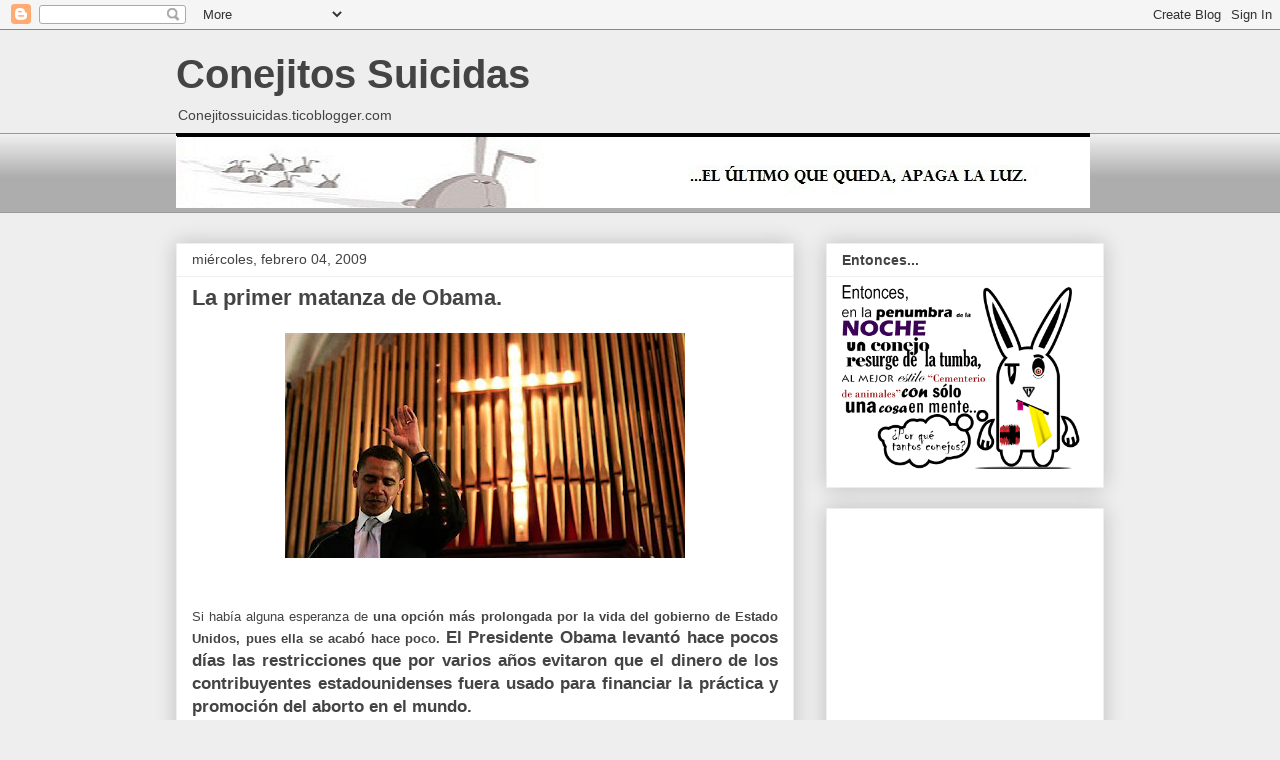

--- FILE ---
content_type: text/html; charset=UTF-8
request_url: http://conejos-suicidas.ticoblogger.com/2009/02/la-primer-matanza-de-obama.html?showComment=1233856920000
body_size: 40864
content:
<!DOCTYPE html>
<html class='v2' dir='ltr' lang='es'>
<head>
<link href='https://www.blogger.com/static/v1/widgets/335934321-css_bundle_v2.css' rel='stylesheet' type='text/css'/>
<meta content='width=1100' name='viewport'/>
<meta content='text/html; charset=UTF-8' http-equiv='Content-Type'/>
<meta content='blogger' name='generator'/>
<link href='http://conejos-suicidas.ticoblogger.com/favicon.ico' rel='icon' type='image/x-icon'/>
<link href='http://conejos-suicidas.ticoblogger.com/2009/02/la-primer-matanza-de-obama.html' rel='canonical'/>
<link rel="alternate" type="application/atom+xml" title="Conejitos Suicidas - Atom" href="http://conejos-suicidas.ticoblogger.com/feeds/posts/default" />
<link rel="alternate" type="application/rss+xml" title="Conejitos Suicidas - RSS" href="http://conejos-suicidas.ticoblogger.com/feeds/posts/default?alt=rss" />
<link rel="service.post" type="application/atom+xml" title="Conejitos Suicidas - Atom" href="https://www.blogger.com/feeds/8974766513835498966/posts/default" />

<link rel="alternate" type="application/atom+xml" title="Conejitos Suicidas - Atom" href="http://conejos-suicidas.ticoblogger.com/feeds/107072411442198441/comments/default" />
<!--Can't find substitution for tag [blog.ieCssRetrofitLinks]-->
<link href='https://blogger.googleusercontent.com/img/b/R29vZ2xl/AVvXsEj4U2Q1E4fa7DyHTo55eS7TQjzN-bgvM-S4H0CUdLQ1hqF3z1JSjOnx3inqRDIPxwa_7e0qSSONUAaVPwWxpVf8iIyyw9eJNzq0won-eQLcNHAbwvhsOlCVcIhddCVyij937OommIdclknl/s400/obama-faith-outreach-NA02-wide-horizontal.jpg' rel='image_src'/>
<meta content='http://conejos-suicidas.ticoblogger.com/2009/02/la-primer-matanza-de-obama.html' property='og:url'/>
<meta content='La primer matanza de Obama.' property='og:title'/>
<meta content='Si había alguna esperanza de una opción más prolongada por la vida del gobierno de Estado Unidos, pues ella se acabó hace poco.  El Presiden...' property='og:description'/>
<meta content='https://blogger.googleusercontent.com/img/b/R29vZ2xl/AVvXsEj4U2Q1E4fa7DyHTo55eS7TQjzN-bgvM-S4H0CUdLQ1hqF3z1JSjOnx3inqRDIPxwa_7e0qSSONUAaVPwWxpVf8iIyyw9eJNzq0won-eQLcNHAbwvhsOlCVcIhddCVyij937OommIdclknl/w1200-h630-p-k-no-nu/obama-faith-outreach-NA02-wide-horizontal.jpg' property='og:image'/>
<title>Conejitos Suicidas: La primer matanza de Obama.</title>
<style id='page-skin-1' type='text/css'><!--
/*
-----------------------------------------------
Blogger Template Style
Name:     Awesome Inc.
Designer: Tina Chen
URL:      tinachen.org
----------------------------------------------- */
/* Content
----------------------------------------------- */
body {
font: normal normal 13px Arial, Tahoma, Helvetica, FreeSans, sans-serif;
color: #444444;
background: #eeeeee none repeat scroll top left;
}
html body .content-outer {
min-width: 0;
max-width: 100%;
width: 100%;
}
a:link {
text-decoration: none;
color: #3778cd;
}
a:visited {
text-decoration: none;
color: #4d469c;
}
a:hover {
text-decoration: underline;
color: #3778cd;
}
.body-fauxcolumn-outer .cap-top {
position: absolute;
z-index: 1;
height: 276px;
width: 100%;
background: transparent none repeat-x scroll top left;
_background-image: none;
}
/* Columns
----------------------------------------------- */
.content-inner {
padding: 0;
}
.header-inner .section {
margin: 0 16px;
}
.tabs-inner .section {
margin: 0 16px;
}
.main-inner {
padding-top: 30px;
}
.main-inner .column-center-inner,
.main-inner .column-left-inner,
.main-inner .column-right-inner {
padding: 0 5px;
}
*+html body .main-inner .column-center-inner {
margin-top: -30px;
}
#layout .main-inner .column-center-inner {
margin-top: 0;
}
/* Header
----------------------------------------------- */
.header-outer {
margin: 0 0 0 0;
background: transparent none repeat scroll 0 0;
}
.Header h1 {
font: normal bold 40px Arial, Tahoma, Helvetica, FreeSans, sans-serif;
color: #444444;
text-shadow: 0 0 -1px #000000;
}
.Header h1 a {
color: #444444;
}
.Header .description {
font: normal normal 14px Arial, Tahoma, Helvetica, FreeSans, sans-serif;
color: #444444;
}
.header-inner .Header .titlewrapper,
.header-inner .Header .descriptionwrapper {
padding-left: 0;
padding-right: 0;
margin-bottom: 0;
}
.header-inner .Header .titlewrapper {
padding-top: 22px;
}
/* Tabs
----------------------------------------------- */
.tabs-outer {
overflow: hidden;
position: relative;
background: #eeeeee url(//www.blogblog.com/1kt/awesomeinc/tabs_gradient_light.png) repeat scroll 0 0;
}
#layout .tabs-outer {
overflow: visible;
}
.tabs-cap-top, .tabs-cap-bottom {
position: absolute;
width: 100%;
border-top: 1px solid #999999;
}
.tabs-cap-bottom {
bottom: 0;
}
.tabs-inner .widget li a {
display: inline-block;
margin: 0;
padding: .6em 1.5em;
font: normal bold 14px Arial, Tahoma, Helvetica, FreeSans, sans-serif;
color: #444444;
border-top: 1px solid #999999;
border-bottom: 1px solid #999999;
border-left: 1px solid #999999;
height: 16px;
line-height: 16px;
}
.tabs-inner .widget li:last-child a {
border-right: 1px solid #999999;
}
.tabs-inner .widget li.selected a, .tabs-inner .widget li a:hover {
background: #666666 url(//www.blogblog.com/1kt/awesomeinc/tabs_gradient_light.png) repeat-x scroll 0 -100px;
color: #ffffff;
}
/* Headings
----------------------------------------------- */
h2 {
font: normal bold 14px Arial, Tahoma, Helvetica, FreeSans, sans-serif;
color: #444444;
}
/* Widgets
----------------------------------------------- */
.main-inner .section {
margin: 0 27px;
padding: 0;
}
.main-inner .column-left-outer,
.main-inner .column-right-outer {
margin-top: 0;
}
#layout .main-inner .column-left-outer,
#layout .main-inner .column-right-outer {
margin-top: 0;
}
.main-inner .column-left-inner,
.main-inner .column-right-inner {
background: transparent none repeat 0 0;
-moz-box-shadow: 0 0 0 rgba(0, 0, 0, .2);
-webkit-box-shadow: 0 0 0 rgba(0, 0, 0, .2);
-goog-ms-box-shadow: 0 0 0 rgba(0, 0, 0, .2);
box-shadow: 0 0 0 rgba(0, 0, 0, .2);
-moz-border-radius: 0;
-webkit-border-radius: 0;
-goog-ms-border-radius: 0;
border-radius: 0;
}
#layout .main-inner .column-left-inner,
#layout .main-inner .column-right-inner {
margin-top: 0;
}
.sidebar .widget {
font: normal normal 14px Arial, Tahoma, Helvetica, FreeSans, sans-serif;
color: #444444;
}
.sidebar .widget a:link {
color: #3778cd;
}
.sidebar .widget a:visited {
color: #4d469c;
}
.sidebar .widget a:hover {
color: #3778cd;
}
.sidebar .widget h2 {
text-shadow: 0 0 -1px #000000;
}
.main-inner .widget {
background-color: #ffffff;
border: 1px solid #eeeeee;
padding: 0 15px 15px;
margin: 20px -16px;
-moz-box-shadow: 0 0 20px rgba(0, 0, 0, .2);
-webkit-box-shadow: 0 0 20px rgba(0, 0, 0, .2);
-goog-ms-box-shadow: 0 0 20px rgba(0, 0, 0, .2);
box-shadow: 0 0 20px rgba(0, 0, 0, .2);
-moz-border-radius: 0;
-webkit-border-radius: 0;
-goog-ms-border-radius: 0;
border-radius: 0;
}
.main-inner .widget h2 {
margin: 0 -15px;
padding: .6em 15px .5em;
border-bottom: 1px solid transparent;
}
.footer-inner .widget h2 {
padding: 0 0 .4em;
border-bottom: 1px solid transparent;
}
.main-inner .widget h2 + div, .footer-inner .widget h2 + div {
border-top: 1px solid #eeeeee;
padding-top: 8px;
}
.main-inner .widget .widget-content {
margin: 0 -15px;
padding: 7px 15px 0;
}
.main-inner .widget ul, .main-inner .widget #ArchiveList ul.flat {
margin: -8px -15px 0;
padding: 0;
list-style: none;
}
.main-inner .widget #ArchiveList {
margin: -8px 0 0;
}
.main-inner .widget ul li, .main-inner .widget #ArchiveList ul.flat li {
padding: .5em 15px;
text-indent: 0;
color: #666666;
border-top: 1px solid #eeeeee;
border-bottom: 1px solid transparent;
}
.main-inner .widget #ArchiveList ul li {
padding-top: .25em;
padding-bottom: .25em;
}
.main-inner .widget ul li:first-child, .main-inner .widget #ArchiveList ul.flat li:first-child {
border-top: none;
}
.main-inner .widget ul li:last-child, .main-inner .widget #ArchiveList ul.flat li:last-child {
border-bottom: none;
}
.post-body {
position: relative;
}
.main-inner .widget .post-body ul {
padding: 0 2.5em;
margin: .5em 0;
list-style: disc;
}
.main-inner .widget .post-body ul li {
padding: 0.25em 0;
margin-bottom: .25em;
color: #444444;
border: none;
}
.footer-inner .widget ul {
padding: 0;
list-style: none;
}
.widget .zippy {
color: #666666;
}
/* Posts
----------------------------------------------- */
body .main-inner .Blog {
padding: 0;
margin-bottom: 1em;
background-color: transparent;
border: none;
-moz-box-shadow: 0 0 0 rgba(0, 0, 0, 0);
-webkit-box-shadow: 0 0 0 rgba(0, 0, 0, 0);
-goog-ms-box-shadow: 0 0 0 rgba(0, 0, 0, 0);
box-shadow: 0 0 0 rgba(0, 0, 0, 0);
}
.main-inner .section:last-child .Blog:last-child {
padding: 0;
margin-bottom: 1em;
}
.main-inner .widget h2.date-header {
margin: 0 -15px 1px;
padding: 0 0 0 0;
font: normal normal 14px Arial, Tahoma, Helvetica, FreeSans, sans-serif;
color: #444444;
background: transparent none no-repeat scroll top left;
border-top: 0 solid #eeeeee;
border-bottom: 1px solid transparent;
-moz-border-radius-topleft: 0;
-moz-border-radius-topright: 0;
-webkit-border-top-left-radius: 0;
-webkit-border-top-right-radius: 0;
border-top-left-radius: 0;
border-top-right-radius: 0;
position: static;
bottom: 100%;
right: 15px;
text-shadow: 0 0 -1px #000000;
}
.main-inner .widget h2.date-header span {
font: normal normal 14px Arial, Tahoma, Helvetica, FreeSans, sans-serif;
display: block;
padding: .5em 15px;
border-left: 0 solid #eeeeee;
border-right: 0 solid #eeeeee;
}
.date-outer {
position: relative;
margin: 30px 0 20px;
padding: 0 15px;
background-color: #ffffff;
border: 1px solid #eeeeee;
-moz-box-shadow: 0 0 20px rgba(0, 0, 0, .2);
-webkit-box-shadow: 0 0 20px rgba(0, 0, 0, .2);
-goog-ms-box-shadow: 0 0 20px rgba(0, 0, 0, .2);
box-shadow: 0 0 20px rgba(0, 0, 0, .2);
-moz-border-radius: 0;
-webkit-border-radius: 0;
-goog-ms-border-radius: 0;
border-radius: 0;
}
.date-outer:first-child {
margin-top: 0;
}
.date-outer:last-child {
margin-bottom: 20px;
-moz-border-radius-bottomleft: 0;
-moz-border-radius-bottomright: 0;
-webkit-border-bottom-left-radius: 0;
-webkit-border-bottom-right-radius: 0;
-goog-ms-border-bottom-left-radius: 0;
-goog-ms-border-bottom-right-radius: 0;
border-bottom-left-radius: 0;
border-bottom-right-radius: 0;
}
.date-posts {
margin: 0 -15px;
padding: 0 15px;
clear: both;
}
.post-outer, .inline-ad {
border-top: 1px solid #eeeeee;
margin: 0 -15px;
padding: 15px 15px;
}
.post-outer {
padding-bottom: 10px;
}
.post-outer:first-child {
padding-top: 0;
border-top: none;
}
.post-outer:last-child, .inline-ad:last-child {
border-bottom: none;
}
.post-body {
position: relative;
}
.post-body img {
padding: 8px;
background: transparent;
border: 1px solid transparent;
-moz-box-shadow: 0 0 0 rgba(0, 0, 0, .2);
-webkit-box-shadow: 0 0 0 rgba(0, 0, 0, .2);
box-shadow: 0 0 0 rgba(0, 0, 0, .2);
-moz-border-radius: 0;
-webkit-border-radius: 0;
border-radius: 0;
}
h3.post-title, h4 {
font: normal bold 22px Arial, Tahoma, Helvetica, FreeSans, sans-serif;
color: #444444;
}
h3.post-title a {
font: normal bold 22px Arial, Tahoma, Helvetica, FreeSans, sans-serif;
color: #444444;
}
h3.post-title a:hover {
color: #3778cd;
text-decoration: underline;
}
.post-header {
margin: 0 0 1em;
}
.post-body {
line-height: 1.4;
}
.post-outer h2 {
color: #444444;
}
.post-footer {
margin: 1.5em 0 0;
}
#blog-pager {
padding: 15px;
font-size: 120%;
background-color: #ffffff;
border: 1px solid #eeeeee;
-moz-box-shadow: 0 0 20px rgba(0, 0, 0, .2);
-webkit-box-shadow: 0 0 20px rgba(0, 0, 0, .2);
-goog-ms-box-shadow: 0 0 20px rgba(0, 0, 0, .2);
box-shadow: 0 0 20px rgba(0, 0, 0, .2);
-moz-border-radius: 0;
-webkit-border-radius: 0;
-goog-ms-border-radius: 0;
border-radius: 0;
-moz-border-radius-topleft: 0;
-moz-border-radius-topright: 0;
-webkit-border-top-left-radius: 0;
-webkit-border-top-right-radius: 0;
-goog-ms-border-top-left-radius: 0;
-goog-ms-border-top-right-radius: 0;
border-top-left-radius: 0;
border-top-right-radius-topright: 0;
margin-top: 1em;
}
.blog-feeds, .post-feeds {
margin: 1em 0;
text-align: center;
color: #444444;
}
.blog-feeds a, .post-feeds a {
color: #3778cd;
}
.blog-feeds a:visited, .post-feeds a:visited {
color: #4d469c;
}
.blog-feeds a:hover, .post-feeds a:hover {
color: #3778cd;
}
.post-outer .comments {
margin-top: 2em;
}
/* Comments
----------------------------------------------- */
.comments .comments-content .icon.blog-author {
background-repeat: no-repeat;
background-image: url([data-uri]);
}
.comments .comments-content .loadmore a {
border-top: 1px solid #999999;
border-bottom: 1px solid #999999;
}
.comments .continue {
border-top: 2px solid #999999;
}
/* Footer
----------------------------------------------- */
.footer-outer {
margin: -20px 0 -1px;
padding: 20px 0 0;
color: #444444;
overflow: hidden;
}
.footer-fauxborder-left {
border-top: 1px solid #eeeeee;
background: #ffffff none repeat scroll 0 0;
-moz-box-shadow: 0 0 20px rgba(0, 0, 0, .2);
-webkit-box-shadow: 0 0 20px rgba(0, 0, 0, .2);
-goog-ms-box-shadow: 0 0 20px rgba(0, 0, 0, .2);
box-shadow: 0 0 20px rgba(0, 0, 0, .2);
margin: 0 -20px;
}
/* Mobile
----------------------------------------------- */
body.mobile {
background-size: auto;
}
.mobile .body-fauxcolumn-outer {
background: transparent none repeat scroll top left;
}
*+html body.mobile .main-inner .column-center-inner {
margin-top: 0;
}
.mobile .main-inner .widget {
padding: 0 0 15px;
}
.mobile .main-inner .widget h2 + div,
.mobile .footer-inner .widget h2 + div {
border-top: none;
padding-top: 0;
}
.mobile .footer-inner .widget h2 {
padding: 0.5em 0;
border-bottom: none;
}
.mobile .main-inner .widget .widget-content {
margin: 0;
padding: 7px 0 0;
}
.mobile .main-inner .widget ul,
.mobile .main-inner .widget #ArchiveList ul.flat {
margin: 0 -15px 0;
}
.mobile .main-inner .widget h2.date-header {
right: 0;
}
.mobile .date-header span {
padding: 0.4em 0;
}
.mobile .date-outer:first-child {
margin-bottom: 0;
border: 1px solid #eeeeee;
-moz-border-radius-topleft: 0;
-moz-border-radius-topright: 0;
-webkit-border-top-left-radius: 0;
-webkit-border-top-right-radius: 0;
-goog-ms-border-top-left-radius: 0;
-goog-ms-border-top-right-radius: 0;
border-top-left-radius: 0;
border-top-right-radius: 0;
}
.mobile .date-outer {
border-color: #eeeeee;
border-width: 0 1px 1px;
}
.mobile .date-outer:last-child {
margin-bottom: 0;
}
.mobile .main-inner {
padding: 0;
}
.mobile .header-inner .section {
margin: 0;
}
.mobile .post-outer, .mobile .inline-ad {
padding: 5px 0;
}
.mobile .tabs-inner .section {
margin: 0 10px;
}
.mobile .main-inner .widget h2 {
margin: 0;
padding: 0;
}
.mobile .main-inner .widget h2.date-header span {
padding: 0;
}
.mobile .main-inner .widget .widget-content {
margin: 0;
padding: 7px 0 0;
}
.mobile #blog-pager {
border: 1px solid transparent;
background: #ffffff none repeat scroll 0 0;
}
.mobile .main-inner .column-left-inner,
.mobile .main-inner .column-right-inner {
background: transparent none repeat 0 0;
-moz-box-shadow: none;
-webkit-box-shadow: none;
-goog-ms-box-shadow: none;
box-shadow: none;
}
.mobile .date-posts {
margin: 0;
padding: 0;
}
.mobile .footer-fauxborder-left {
margin: 0;
border-top: inherit;
}
.mobile .main-inner .section:last-child .Blog:last-child {
margin-bottom: 0;
}
.mobile-index-contents {
color: #444444;
}
.mobile .mobile-link-button {
background: #3778cd url(//www.blogblog.com/1kt/awesomeinc/tabs_gradient_light.png) repeat scroll 0 0;
}
.mobile-link-button a:link, .mobile-link-button a:visited {
color: #ffffff;
}
.mobile .tabs-inner .PageList .widget-content {
background: transparent;
border-top: 1px solid;
border-color: #999999;
color: #444444;
}
.mobile .tabs-inner .PageList .widget-content .pagelist-arrow {
border-left: 1px solid #999999;
}

--></style>
<style id='template-skin-1' type='text/css'><!--
body {
min-width: 960px;
}
.content-outer, .content-fauxcolumn-outer, .region-inner {
min-width: 960px;
max-width: 960px;
_width: 960px;
}
.main-inner .columns {
padding-left: 0;
padding-right: 310px;
}
.main-inner .fauxcolumn-center-outer {
left: 0;
right: 310px;
/* IE6 does not respect left and right together */
_width: expression(this.parentNode.offsetWidth -
parseInt("0") -
parseInt("310px") + 'px');
}
.main-inner .fauxcolumn-left-outer {
width: 0;
}
.main-inner .fauxcolumn-right-outer {
width: 310px;
}
.main-inner .column-left-outer {
width: 0;
right: 100%;
margin-left: -0;
}
.main-inner .column-right-outer {
width: 310px;
margin-right: -310px;
}
#layout {
min-width: 0;
}
#layout .content-outer {
min-width: 0;
width: 800px;
}
#layout .region-inner {
min-width: 0;
width: auto;
}
body#layout div.add_widget {
padding: 8px;
}
body#layout div.add_widget a {
margin-left: 32px;
}
--></style>
<script src="/cdn-cgi/scripts/7d0fa10a/cloudflare-static/rocket-loader.min.js" data-cf-settings="dac236f62f339d089619580f-|49"></script><link href='https://www.blogger.com/dyn-css/authorization.css?targetBlogID=8974766513835498966&amp;zx=313e4ea4-1fe4-4f4f-b198-f14de21edc11' media='none' onload='if(media!=&#39;all&#39;)media=&#39;all&#39;' rel='stylesheet'/><noscript><link href='https://www.blogger.com/dyn-css/authorization.css?targetBlogID=8974766513835498966&amp;zx=313e4ea4-1fe4-4f4f-b198-f14de21edc11' rel='stylesheet'/></noscript>
<meta name='google-adsense-platform-account' content='ca-host-pub-1556223355139109'/>
<meta name='google-adsense-platform-domain' content='blogspot.com'/>

</head>
<body class='loading variant-light'>
<div class='navbar section' id='navbar' name='Barra de navegación'><div class='widget Navbar' data-version='1' id='Navbar1'><script type="dac236f62f339d089619580f-text/javascript">
    function setAttributeOnload(object, attribute, val) {
      if(window.addEventListener) {
        window.addEventListener('load',
          function(){ object[attribute] = val; }, false);
      } else {
        window.attachEvent('onload', function(){ object[attribute] = val; });
      }
    }
  </script>
<div id="navbar-iframe-container"></div>
<script type="dac236f62f339d089619580f-text/javascript" src="https://apis.google.com/js/platform.js"></script>
<script type="dac236f62f339d089619580f-text/javascript">
      gapi.load("gapi.iframes:gapi.iframes.style.bubble", function() {
        if (gapi.iframes && gapi.iframes.getContext) {
          gapi.iframes.getContext().openChild({
              url: 'https://www.blogger.com/navbar/8974766513835498966?po\x3d107072411442198441\x26origin\x3dhttp://conejos-suicidas.ticoblogger.com',
              where: document.getElementById("navbar-iframe-container"),
              id: "navbar-iframe"
          });
        }
      });
    </script><script type="dac236f62f339d089619580f-text/javascript">
(function() {
var script = document.createElement('script');
script.type = 'text/javascript';
script.src = '//pagead2.googlesyndication.com/pagead/js/google_top_exp.js';
var head = document.getElementsByTagName('head')[0];
if (head) {
head.appendChild(script);
}})();
</script>
</div></div>
<div class='body-fauxcolumns'>
<div class='fauxcolumn-outer body-fauxcolumn-outer'>
<div class='cap-top'>
<div class='cap-left'></div>
<div class='cap-right'></div>
</div>
<div class='fauxborder-left'>
<div class='fauxborder-right'></div>
<div class='fauxcolumn-inner'>
</div>
</div>
<div class='cap-bottom'>
<div class='cap-left'></div>
<div class='cap-right'></div>
</div>
</div>
</div>
<div class='content'>
<div class='content-fauxcolumns'>
<div class='fauxcolumn-outer content-fauxcolumn-outer'>
<div class='cap-top'>
<div class='cap-left'></div>
<div class='cap-right'></div>
</div>
<div class='fauxborder-left'>
<div class='fauxborder-right'></div>
<div class='fauxcolumn-inner'>
</div>
</div>
<div class='cap-bottom'>
<div class='cap-left'></div>
<div class='cap-right'></div>
</div>
</div>
</div>
<div class='content-outer'>
<div class='content-cap-top cap-top'>
<div class='cap-left'></div>
<div class='cap-right'></div>
</div>
<div class='fauxborder-left content-fauxborder-left'>
<div class='fauxborder-right content-fauxborder-right'></div>
<div class='content-inner'>
<header>
<div class='header-outer'>
<div class='header-cap-top cap-top'>
<div class='cap-left'></div>
<div class='cap-right'></div>
</div>
<div class='fauxborder-left header-fauxborder-left'>
<div class='fauxborder-right header-fauxborder-right'></div>
<div class='region-inner header-inner'>
<div class='header section' id='header' name='Cabecera'><div class='widget Header' data-version='1' id='Header1'>
<div id='header-inner'>
<div class='titlewrapper'>
<h1 class='title'>
<a href='http://conejos-suicidas.ticoblogger.com/'>
Conejitos Suicidas
</a>
</h1>
</div>
<div class='descriptionwrapper'>
<p class='description'><span>Conejitossuicidas.ticoblogger.com</span></p>
</div>
</div>
</div></div>
</div>
</div>
<div class='header-cap-bottom cap-bottom'>
<div class='cap-left'></div>
<div class='cap-right'></div>
</div>
</div>
</header>
<div class='tabs-outer'>
<div class='tabs-cap-top cap-top'>
<div class='cap-left'></div>
<div class='cap-right'></div>
</div>
<div class='fauxborder-left tabs-fauxborder-left'>
<div class='fauxborder-right tabs-fauxborder-right'></div>
<div class='region-inner tabs-inner'>
<div class='tabs section' id='crosscol' name='Multicolumnas'><div class='widget Image' data-version='1' id='Image2'>
<div class='widget-content'>
<img alt='' height='75' id='Image2_img' src='https://blogger.googleusercontent.com/img/b/R29vZ2xl/AVvXsEgbN99muw_cnXWk6L-HeErelRCDRTQLKU97fvie3L22eXHsBZxtQxiuZ-81-LcNpTSiiE0xtGNcgfiA8hbqwhcdQCR3y8SvVHlClDtVBgDwr6Pswl3EKQAm-QH2Hb2oFeKhLC7Z8ga7njA/s1600/Conejitos_Suicidas.jpg' width='914'/>
<br/>
</div>
<div class='clear'></div>
</div></div>
<div class='tabs no-items section' id='crosscol-overflow' name='Cross-Column 2'></div>
</div>
</div>
<div class='tabs-cap-bottom cap-bottom'>
<div class='cap-left'></div>
<div class='cap-right'></div>
</div>
</div>
<div class='main-outer'>
<div class='main-cap-top cap-top'>
<div class='cap-left'></div>
<div class='cap-right'></div>
</div>
<div class='fauxborder-left main-fauxborder-left'>
<div class='fauxborder-right main-fauxborder-right'></div>
<div class='region-inner main-inner'>
<div class='columns fauxcolumns'>
<div class='fauxcolumn-outer fauxcolumn-center-outer'>
<div class='cap-top'>
<div class='cap-left'></div>
<div class='cap-right'></div>
</div>
<div class='fauxborder-left'>
<div class='fauxborder-right'></div>
<div class='fauxcolumn-inner'>
</div>
</div>
<div class='cap-bottom'>
<div class='cap-left'></div>
<div class='cap-right'></div>
</div>
</div>
<div class='fauxcolumn-outer fauxcolumn-left-outer'>
<div class='cap-top'>
<div class='cap-left'></div>
<div class='cap-right'></div>
</div>
<div class='fauxborder-left'>
<div class='fauxborder-right'></div>
<div class='fauxcolumn-inner'>
</div>
</div>
<div class='cap-bottom'>
<div class='cap-left'></div>
<div class='cap-right'></div>
</div>
</div>
<div class='fauxcolumn-outer fauxcolumn-right-outer'>
<div class='cap-top'>
<div class='cap-left'></div>
<div class='cap-right'></div>
</div>
<div class='fauxborder-left'>
<div class='fauxborder-right'></div>
<div class='fauxcolumn-inner'>
</div>
</div>
<div class='cap-bottom'>
<div class='cap-left'></div>
<div class='cap-right'></div>
</div>
</div>
<!-- corrects IE6 width calculation -->
<div class='columns-inner'>
<div class='column-center-outer'>
<div class='column-center-inner'>
<div class='main section' id='main' name='Principal'><div class='widget Blog' data-version='1' id='Blog1'>
<div class='blog-posts hfeed'>

          <div class="date-outer">
        
<h2 class='date-header'><span>miércoles, febrero 04, 2009</span></h2>

          <div class="date-posts">
        
<div class='post-outer'>
<div class='post hentry uncustomized-post-template' itemprop='blogPost' itemscope='itemscope' itemtype='http://schema.org/BlogPosting'>
<meta content='https://blogger.googleusercontent.com/img/b/R29vZ2xl/AVvXsEj4U2Q1E4fa7DyHTo55eS7TQjzN-bgvM-S4H0CUdLQ1hqF3z1JSjOnx3inqRDIPxwa_7e0qSSONUAaVPwWxpVf8iIyyw9eJNzq0won-eQLcNHAbwvhsOlCVcIhddCVyij937OommIdclknl/s400/obama-faith-outreach-NA02-wide-horizontal.jpg' itemprop='image_url'/>
<meta content='8974766513835498966' itemprop='blogId'/>
<meta content='107072411442198441' itemprop='postId'/>
<a name='107072411442198441'></a>
<h3 class='post-title entry-title' itemprop='name'>
La primer matanza de Obama.
</h3>
<div class='post-header'>
<div class='post-header-line-1'></div>
</div>
<div class='post-body entry-content' id='post-body-107072411442198441' itemprop='description articleBody'>
<div align="right"><a href="https://blogger.googleusercontent.com/img/b/R29vZ2xl/AVvXsEj4U2Q1E4fa7DyHTo55eS7TQjzN-bgvM-S4H0CUdLQ1hqF3z1JSjOnx3inqRDIPxwa_7e0qSSONUAaVPwWxpVf8iIyyw9eJNzq0won-eQLcNHAbwvhsOlCVcIhddCVyij937OommIdclknl/s1600-h/obama-faith-outreach-NA02-wide-horizontal.jpg" onblur="if (!window.__cfRLUnblockHandlers) return false; try {parent.deselectBloggerImageGracefully();} catch(e) {}" data-cf-modified-dac236f62f339d089619580f-=""><img alt="" border="0" id="BLOGGER_PHOTO_ID_5298956217054372914" src="https://blogger.googleusercontent.com/img/b/R29vZ2xl/AVvXsEj4U2Q1E4fa7DyHTo55eS7TQjzN-bgvM-S4H0CUdLQ1hqF3z1JSjOnx3inqRDIPxwa_7e0qSSONUAaVPwWxpVf8iIyyw9eJNzq0won-eQLcNHAbwvhsOlCVcIhddCVyij937OommIdclknl/s400/obama-faith-outreach-NA02-wide-horizontal.jpg" style="DISPLAY: block; MARGIN: 0px auto 10px; WIDTH: 400px; CURSOR: pointer; HEIGHT: 225px; TEXT-ALIGN: center" /></a><br /><p style="TEXT-ALIGN: justify">Si había alguna esperanza de <span style="FONT-WEIGHT: bold">una opción más prolongada por la vida del gobierno de Estado Unidos, pues ella se acabó hace poco.</span> <span style="FONT-WEIGHT: bold;font-size:130%;" >El Presidente Obama levantó hace pocos días las restricciones que por varios años evitaron que el dinero de los contribuyentes estadounidenses fuera usado para financiar la práctica y promoción del aborto en el mundo.</span></p><p style="TEXT-ALIGN: justify">Obama, poco después de asumir la presidencia expresó su <span style="font-size:130%;"><span style="FONT-WEIGHT: bold">apoyo al aborto en cuanto &#8220;derecho de la mujer&#8221;</span></span>, y con gran premura procedió a firmar una orden ejecutiva para reponer el financiamiento a esa práctica criminal, después de casi ocho años de restricciones bajo la llamada &#8220;Mexico City Policy&#8221;. </p><p style="TEXT-ALIGN: justify">La "<span style="FONT-WEIGHT: bold">Mexico City Policy</span>" surgió en una conferencia de Naciones Unidas realizada en la capital mexicana en 1984 durante el gobierno de Ronald Reagan. Clinton revocó la prohibición en enero de 1993 y Bush la restableció en enero de 2001, con la convicción de que <span style="FONT-WEIGHT: bold">los impuestos de los ciudadanos no deberían usarse para pagar abortos o financiar la labor de los abortistas.</span></p><p style="TEXT-ALIGN: justify">&#191;Qué optimismo nos puede dar un gobierno que, <span style="FONT-WEIGHT: bold">aunque acabe su presencia en Irak o cierre la prisión de Guantánamo, anima la peor de las masacres? </span>Pues ninguno. Queda abierto ya el camino a algo que se veía venir: <span style="FONT-WEIGHT: bold">la promoción de la muerte de los inocentes </span>por excelencia, esto es, de los niños no nacidos y, por tanto, sin ninguna posibilidad de defenderse.</p><p style="TEXT-ALIGN: justify">Doug Johnson del National Right to Life Committee consideró que &#8220;éste es el inicio de una serie de ataques contra antiguas políticas pro-vida&#8221; en el marco de la agenda abortista de la administración Obama. Agregó Johnson que hace poco, <span style="FONT-WEIGHT: bold">el presidente americano dijo a los estadounidenses que apoyaría políticas para reducir el número del aborto</span>, &#8220;pero hoy está garantizando más abortos&#8221; como método de control poblacional. <span style="FONT-WEIGHT: bold">Las mentiras de campaña empiezan a aflorar.</span></p><p style="TEXT-ALIGN: justify">Por su parte, el Presidente de Vida Humana Internacional, señaló que la decisión de Obama &#8220;es un procedimiento al que recurren quienes promueven la cultura de la muerte y quieren imponerla en el resto del mundo con los impuestos de los ciudadanos americanos&#8221;.</p><p style="TEXT-ALIGN: justify">Steve Mosher, del Population Research Institute, que por años ha denunciado el uso de los fondos estadounidenses para abortos y esterilizaciones forzosas en países como China y Perú, lamentó que Obama abandone a las mujeres de estos países. Mientras tanto, Carlos Polo, director para América Latina de ese mismo instituto, consideró que con esta decisión, <span style="font-size:130%;"><span style="FONT-WEIGHT: bold">&#8220;el dinero que la agencia de ayuda al desarrollo USAID destina a combatir la pobreza y el hambre en América Latina, terminará en el bolsillo de organizaciones abortistas para promover la legalización del aborto en nuestros países&#8221;.</span></span></p><p style="TEXT-ALIGN: justify">Con esta decisión, <span style="FONT-WEIGHT: bold">el Presidente norteamericano demuestra que no está interesado en combatir la pobreza para disminuir los abortos</span>. Rompió con todos aquellos que luchan por la defensa de la vida. <span style="font-size:180%;"><span style="FONT-WEIGHT: bold">Obama ha elegido lo opuesto para los países pobres: aumentar los abortos y reducir la ayuda para los más pobres</span></span>, de eso no hay duda, &#161;qué lastima!</p>MAURICIO VIQUEZ LIZANO. </div><div align="left"><br /><a href="http://www.blogalaxia.com/tags/obama" rel="tag">Obama</a> <a href="http://www.blogalaxia.com/tags/asesino," rel="tag">asesino,</a> <a href="http://www.blogalaxia.com/tags/genocida," rel="tag">genocida,</a> <a href="http://www.blogalaxia.com/tags/pro" rel="tag">pro</a> <a href="http://www.blogalaxia.com/tags/aborto" rel="tag">aborto</a> <a href="http://www.blogalaxia.com/tags/ayuda" rel="tag">ayuda</a> <a href="http://www.blogalaxia.com/tags/america" rel="tag">america</a> <a href="http://www.blogalaxia.com/tags/latina" rel="tag">latina</a> </div>
<div style='clear: both;'></div>
</div>
<div class='post-footer'>
<div class='post-footer-line post-footer-line-1'>
<span class='post-author vcard'>
Suicidio publicado por
<span class='fn' itemprop='author' itemscope='itemscope' itemtype='http://schema.org/Person'>
<meta content='https://www.blogger.com/profile/01964534981624021542' itemprop='url'/>
<a class='g-profile' href='https://www.blogger.com/profile/01964534981624021542' rel='author' title='author profile'>
<span itemprop='name'>Amorexia.</span>
</a>
</span>
</span>
<span class='post-timestamp'>
</span>
<span class='post-comment-link'>
</span>
<span class='post-icons'>
<span class='item-control blog-admin pid-406929491'>
<a href='https://www.blogger.com/post-edit.g?blogID=8974766513835498966&postID=107072411442198441&from=pencil' title='Editar entrada'>
<img alt='' class='icon-action' height='18' src='https://resources.blogblog.com/img/icon18_edit_allbkg.gif' width='18'/>
</a>
</span>
</span>
<div class='post-share-buttons goog-inline-block'>
<a class='goog-inline-block share-button sb-email' href='https://www.blogger.com/share-post.g?blogID=8974766513835498966&postID=107072411442198441&target=email' target='_blank' title='Enviar por correo electrónico'><span class='share-button-link-text'>Enviar por correo electrónico</span></a><a class='goog-inline-block share-button sb-blog' href='https://www.blogger.com/share-post.g?blogID=8974766513835498966&postID=107072411442198441&target=blog' onclick="if (!window.__cfRLUnblockHandlers) return false; window.open(this.href, &quot;_blank&quot;, &quot;height=270,width=475&quot;); return false;" target='_blank' title='Escribe un blog' data-cf-modified-dac236f62f339d089619580f-=""><span class='share-button-link-text'>Escribe un blog</span></a><a class='goog-inline-block share-button sb-twitter' href='https://www.blogger.com/share-post.g?blogID=8974766513835498966&postID=107072411442198441&target=twitter' target='_blank' title='Compartir en X'><span class='share-button-link-text'>Compartir en X</span></a><a class='goog-inline-block share-button sb-facebook' href='https://www.blogger.com/share-post.g?blogID=8974766513835498966&postID=107072411442198441&target=facebook' onclick="if (!window.__cfRLUnblockHandlers) return false; window.open(this.href, &quot;_blank&quot;, &quot;height=430,width=640&quot;); return false;" target='_blank' title='Compartir con Facebook' data-cf-modified-dac236f62f339d089619580f-=""><span class='share-button-link-text'>Compartir con Facebook</span></a><a class='goog-inline-block share-button sb-pinterest' href='https://www.blogger.com/share-post.g?blogID=8974766513835498966&postID=107072411442198441&target=pinterest' target='_blank' title='Compartir en Pinterest'><span class='share-button-link-text'>Compartir en Pinterest</span></a>
</div>
</div>
<div class='post-footer-line post-footer-line-2'>
<span class='post-labels'>
Etiquetas:
<a href='http://conejos-suicidas.ticoblogger.com/search/label/El%20Mundo' rel='tag'>El Mundo</a>,
<a href='http://conejos-suicidas.ticoblogger.com/search/label/politica' rel='tag'>politica</a>
</span>
</div>
<div class='post-footer-line post-footer-line-3'>
<span class='post-location'>
</span>
</div>
</div>
</div>
<div class='comments' id='comments'>
<a name='comments'></a>
<h4>44 comentarios:</h4>
<div id='Blog1_comments-block-wrapper'>
<dl class='avatar-comment-indent' id='comments-block'>
<dt class='comment-author blog-author' id='c3032986836759264896'>
<a name='c3032986836759264896'></a>
<div class="avatar-image-container vcard"><span dir="ltr"><a href="https://www.blogger.com/profile/01964534981624021542" target="" rel="nofollow" onclick="if (!window.__cfRLUnblockHandlers) return false; " class="avatar-hovercard" id="av-3032986836759264896-01964534981624021542" data-cf-modified-dac236f62f339d089619580f-=""><img src="https://resources.blogblog.com/img/blank.gif" width="35" height="35" class="delayLoad" style="display: none;" longdesc="//blogger.googleusercontent.com/img/b/R29vZ2xl/AVvXsEiWWeCQk1CpLN-yRFX11RKyyTCdKeJxEINTTxzCsfNKqrq4gNjymL7YG0LuKjuBoBenFN2uU1-i1aWv4MHIPZWwtbVB3JH2-OxqQhqmmw2IPi62bT6KZvmeZ11izQaXcdA/s45-c/mariposas.bmp" alt="" title="Amorexia.">

<noscript><img src="//blogger.googleusercontent.com/img/b/R29vZ2xl/AVvXsEiWWeCQk1CpLN-yRFX11RKyyTCdKeJxEINTTxzCsfNKqrq4gNjymL7YG0LuKjuBoBenFN2uU1-i1aWv4MHIPZWwtbVB3JH2-OxqQhqmmw2IPi62bT6KZvmeZ11izQaXcdA/s45-c/mariposas.bmp" width="35" height="35" class="photo" alt=""></noscript></a></span></div>
<a href='https://www.blogger.com/profile/01964534981624021542' rel='nofollow'>Amorexia.</a>
dijo...
</dt>
<dd class='comment-body' id='Blog1_cmt-3032986836759264896'>
<p>
El geran santo salvador de el mundo es un pro aborto! ese al que trodos llaman suigno de esperanza, ese que Ottón Solís jura que va a gobernar con el afán de ayudar a america latina ya empezo a gastar el dinero (escaso) que antes se usaba para ayudar a AL en promover el aborto en nuestras tierras!<BR/><BR/>Se acabo la idilica fantasía bienvenidos a la realidad.
</p>
</dd>
<dd class='comment-footer'>
<span class='comment-timestamp'>
<a href='http://conejos-suicidas.ticoblogger.com/2009/02/la-primer-matanza-de-obama.html?showComment=1233808020000#c3032986836759264896' title='comment permalink'>
4 de febrero de 2009 a las 22:27
</a>
<span class='item-control blog-admin pid-406929491'>
<a class='comment-delete' href='https://www.blogger.com/comment/delete/8974766513835498966/3032986836759264896' title='Eliminar comentario'>
<img src='https://resources.blogblog.com/img/icon_delete13.gif'/>
</a>
</span>
</span>
</dd>
<dt class='comment-author ' id='c8142440210497608752'>
<a name='c8142440210497608752'></a>
<div class="avatar-image-container vcard"><span dir="ltr"><a href="https://www.blogger.com/profile/16897348574133474614" target="" rel="nofollow" onclick="if (!window.__cfRLUnblockHandlers) return false; " class="avatar-hovercard" id="av-8142440210497608752-16897348574133474614" data-cf-modified-dac236f62f339d089619580f-=""><img src="https://resources.blogblog.com/img/blank.gif" width="35" height="35" class="delayLoad" style="display: none;" longdesc="//blogger.googleusercontent.com/img/b/R29vZ2xl/AVvXsEhA24ejBKqrbet3u68aAh8wOVlVPJH7rr2h5fD0eulKL1pnQeyNI37DIzDcEaUvxG1Vc1WnXSFiy-QR3dqkTOzb9ekqcnVjdO0u9sNGnjokKCc-xstSFf8k1kyjBbiInxQ/s45-c/la_morada-moraditika.jpg" alt="" title="La Morada">

<noscript><img src="//blogger.googleusercontent.com/img/b/R29vZ2xl/AVvXsEhA24ejBKqrbet3u68aAh8wOVlVPJH7rr2h5fD0eulKL1pnQeyNI37DIzDcEaUvxG1Vc1WnXSFiy-QR3dqkTOzb9ekqcnVjdO0u9sNGnjokKCc-xstSFf8k1kyjBbiInxQ/s45-c/la_morada-moraditika.jpg" width="35" height="35" class="photo" alt=""></noscript></a></span></div>
<a href='https://www.blogger.com/profile/16897348574133474614' rel='nofollow'>La Morada</a>
dijo...
</dt>
<dd class='comment-body' id='Blog1_cmt-8142440210497608752'>
<p>
Justo hoy escuché esta noticia/opinión.<BR/>Y realmente lo digo, que lástima que Obama dió este paso.<BR/>Siento muchísima pena por él y por los países que aceptarán su ayuda.
</p>
</dd>
<dd class='comment-footer'>
<span class='comment-timestamp'>
<a href='http://conejos-suicidas.ticoblogger.com/2009/02/la-primer-matanza-de-obama.html?showComment=1233808260000#c8142440210497608752' title='comment permalink'>
4 de febrero de 2009 a las 22:31
</a>
<span class='item-control blog-admin pid-1730469067'>
<a class='comment-delete' href='https://www.blogger.com/comment/delete/8974766513835498966/8142440210497608752' title='Eliminar comentario'>
<img src='https://resources.blogblog.com/img/icon_delete13.gif'/>
</a>
</span>
</span>
</dd>
<dt class='comment-author ' id='c5960989911634928400'>
<a name='c5960989911634928400'></a>
<div class="avatar-image-container vcard"><span dir="ltr"><a href="https://www.blogger.com/profile/09490273000392399430" target="" rel="nofollow" onclick="if (!window.__cfRLUnblockHandlers) return false; " class="avatar-hovercard" id="av-5960989911634928400-09490273000392399430" data-cf-modified-dac236f62f339d089619580f-=""><img src="https://resources.blogblog.com/img/blank.gif" width="35" height="35" class="delayLoad" style="display: none;" longdesc="//blogger.googleusercontent.com/img/b/R29vZ2xl/AVvXsEjlwQIdnxBledzSWD32QPXxSIrmQpBEQ5ylxrp0jYdXYHYX4IORYANIP4bSCBK3Uvqe4MvmsHu_9u67JwP6VJENis7eCWe5QZRvW0FqUmmMFQ7yHuMYGgvq0O2iERFK8A/s45-c/DelePedal_avatar.png" alt="" title="andr&eacute;s">

<noscript><img src="//blogger.googleusercontent.com/img/b/R29vZ2xl/AVvXsEjlwQIdnxBledzSWD32QPXxSIrmQpBEQ5ylxrp0jYdXYHYX4IORYANIP4bSCBK3Uvqe4MvmsHu_9u67JwP6VJENis7eCWe5QZRvW0FqUmmMFQ7yHuMYGgvq0O2iERFK8A/s45-c/DelePedal_avatar.png" width="35" height="35" class="photo" alt=""></noscript></a></span></div>
<a href='https://www.blogger.com/profile/09490273000392399430' rel='nofollow'>andrés</a>
dijo...
</dt>
<dd class='comment-body' id='Blog1_cmt-5960989911634928400'>
<p>
Digamos que no hay salvador que no se haya llenado las manos de sangre. El tema del aborto es muy polemico yyo nisiquiera se por que existe este procedimiento... que medico dedico sus estudios a concebir l idea de matr a un alma que no puede defenderse.<BR/><BR/>Espero que en el futuro sus desiciones sean mas acertadas y no perder la fe en él en el camino.
</p>
</dd>
<dd class='comment-footer'>
<span class='comment-timestamp'>
<a href='http://conejos-suicidas.ticoblogger.com/2009/02/la-primer-matanza-de-obama.html?showComment=1233808500000#c5960989911634928400' title='comment permalink'>
4 de febrero de 2009 a las 22:35
</a>
<span class='item-control blog-admin pid-415579061'>
<a class='comment-delete' href='https://www.blogger.com/comment/delete/8974766513835498966/5960989911634928400' title='Eliminar comentario'>
<img src='https://resources.blogblog.com/img/icon_delete13.gif'/>
</a>
</span>
</span>
</dd>
<dt class='comment-author blog-author' id='c7898987578112172185'>
<a name='c7898987578112172185'></a>
<div class="avatar-image-container vcard"><span dir="ltr"><a href="https://www.blogger.com/profile/01964534981624021542" target="" rel="nofollow" onclick="if (!window.__cfRLUnblockHandlers) return false; " class="avatar-hovercard" id="av-7898987578112172185-01964534981624021542" data-cf-modified-dac236f62f339d089619580f-=""><img src="https://resources.blogblog.com/img/blank.gif" width="35" height="35" class="delayLoad" style="display: none;" longdesc="//blogger.googleusercontent.com/img/b/R29vZ2xl/AVvXsEiWWeCQk1CpLN-yRFX11RKyyTCdKeJxEINTTxzCsfNKqrq4gNjymL7YG0LuKjuBoBenFN2uU1-i1aWv4MHIPZWwtbVB3JH2-OxqQhqmmw2IPi62bT6KZvmeZ11izQaXcdA/s45-c/mariposas.bmp" alt="" title="Amorexia.">

<noscript><img src="//blogger.googleusercontent.com/img/b/R29vZ2xl/AVvXsEiWWeCQk1CpLN-yRFX11RKyyTCdKeJxEINTTxzCsfNKqrq4gNjymL7YG0LuKjuBoBenFN2uU1-i1aWv4MHIPZWwtbVB3JH2-OxqQhqmmw2IPi62bT6KZvmeZ11izQaXcdA/s45-c/mariposas.bmp" width="35" height="35" class="photo" alt=""></noscript></a></span></div>
<a href='https://www.blogger.com/profile/01964534981624021542' rel='nofollow'>Amorexia.</a>
dijo...
</dt>
<dd class='comment-body' id='Blog1_cmt-7898987578112172185'>
<p>
No tendremos que aceptarla, dejaremos de recibir la ayuda social Morada y a cambio, nos impondrán la ayuda pro aborto, el desencanto ha de ser total, por que el "santo" no nos va a ayudar.
</p>
</dd>
<dd class='comment-footer'>
<span class='comment-timestamp'>
<a href='http://conejos-suicidas.ticoblogger.com/2009/02/la-primer-matanza-de-obama.html?showComment=1233808500001#c7898987578112172185' title='comment permalink'>
4 de febrero de 2009 a las 22:35
</a>
<span class='item-control blog-admin pid-406929491'>
<a class='comment-delete' href='https://www.blogger.com/comment/delete/8974766513835498966/7898987578112172185' title='Eliminar comentario'>
<img src='https://resources.blogblog.com/img/icon_delete13.gif'/>
</a>
</span>
</span>
</dd>
<dt class='comment-author blog-author' id='c1363997511548339517'>
<a name='c1363997511548339517'></a>
<div class="avatar-image-container vcard"><span dir="ltr"><a href="https://www.blogger.com/profile/01964534981624021542" target="" rel="nofollow" onclick="if (!window.__cfRLUnblockHandlers) return false; " class="avatar-hovercard" id="av-1363997511548339517-01964534981624021542" data-cf-modified-dac236f62f339d089619580f-=""><img src="https://resources.blogblog.com/img/blank.gif" width="35" height="35" class="delayLoad" style="display: none;" longdesc="//blogger.googleusercontent.com/img/b/R29vZ2xl/AVvXsEiWWeCQk1CpLN-yRFX11RKyyTCdKeJxEINTTxzCsfNKqrq4gNjymL7YG0LuKjuBoBenFN2uU1-i1aWv4MHIPZWwtbVB3JH2-OxqQhqmmw2IPi62bT6KZvmeZ11izQaXcdA/s45-c/mariposas.bmp" alt="" title="Amorexia.">

<noscript><img src="//blogger.googleusercontent.com/img/b/R29vZ2xl/AVvXsEiWWeCQk1CpLN-yRFX11RKyyTCdKeJxEINTTxzCsfNKqrq4gNjymL7YG0LuKjuBoBenFN2uU1-i1aWv4MHIPZWwtbVB3JH2-OxqQhqmmw2IPi62bT6KZvmeZ11izQaXcdA/s45-c/mariposas.bmp" width="35" height="35" class="photo" alt=""></noscript></a></span></div>
<a href='https://www.blogger.com/profile/01964534981624021542' rel='nofollow'>Amorexia.</a>
dijo...
</dt>
<dd class='comment-body' id='Blog1_cmt-1363997511548339517'>
<p>
No hay nada dubitativo o equívoco en la postura de Obama con el aborto. Siendo legislador de Illinois, se opuso a una propuesta de ley que aclaraba que los prematuros nacidos con vida tras sobrevivir a un aborto infructuoso deben ser protegidos y no pueden ser abandonados para morir simplemente o ser asesinados. Incluso después de que una legislación virtualmente idéntica fuera aprobada unánimemente en la Cámara y el Senado de los Estados Unidos.<BR/><BR/>Durante un acto informal de campaña en Pennsylvania el pasado marzo, el Senador Barack Obama era preguntado por los adolescentes y las enfermedades de transmisión sexual.<BR/><BR/>Él respondía que &#8220;la prevención más importante es la educación,&#8221; incluyendo &#8220;la información sobre métodos anticonceptivos.&#8221; A continuación añadía: &#8220;Mire, yo tengo dos hijas &#8208; de 9 y 6 años de edad. Primero voy a enseñarles todo lo relativo a valores y moral, pero si cometen un error, no quiero verlas castigadas con un bebé. No quiero verlas castigadas con una enfermedad de transmisión sexual a los 16 años.&#8221; <BR/><BR/>Si Obama hubiera pretendido decepcionar a los votantes contrarios al aborto, no podría haber pronunciado cuatro palabras más adecuadas que &#8220;castigadas con un bebé.&#8221; La equiparación de un nuevo hijo con un castigo -- incluso si el embarazo no era buscado -- hizo descubrir colmillos, y la campaña de Obama rápidamente difundía una aclaración. El candidato, un padre amante con dos hijos, piensa que &#8220;los hijos son milagros,&#8221; rezaba; solamente pretendió subrayar la importancia de reducir el embarazo adolescente. Pero las palabras improvisadas de Obama no necesitaban de ninguna aclaración. Plasman apropiadamente la posición radical en materia de &#8220;elección&#8221; que ha venido desarrollando en su carrera.<BR/><BR/>Lo que provoca el revelador giro de formulación de Obama, por supuesto, es el embarazo de la hija soltera de 17 años de la Gobernadora Sarah Palin.<BR/><BR/>&#8220;Nuestra hermosa hija Bristol vino a nosotros con noticias que como padres sabíamos que podían obligarla a madurar más rápidamente de lo que hubiéramos planeado nunca,&#8221;  anunciaban en una declaración Palin y su marido. &#8220;Nos enorgullece la decisión de Bristol de tener a su hijo y nos enorgullece aún más convertirnos en abuelos. Mientras Bristol se enfrenta a las responsabilidades propias de la madurez, sabe que tiene nuestro amor incondicional y nuestro apoyo. Bristol y el joven con el que se va a casar van a descubrir rápidamente las dificultades de criar un hijo, lo cual es el motivo de que cuenten con el amor y el apoyo de nuestra familia entera.&#8221;<BR/><BR/>De acuerdo, Obama estaba tomando parte en una especulación hipotética, mientras los Palin se enfrentan a un desafío familiar real. &#161;Pero vaya contraste! Para el candidato Demócrata, el hijo imprevisto de una hija adolescente es un castigo que hay que evitar; para la candidata Republicana a la vicepresidencia, es una bendición a recibir, con dificultades y todo.  <BR/><BR/>La polaridad de las reacciones de los candidatos sería enorme incluso si estos incidentes fueran los únicos. Pero en ambos casos refuerzan la trayectoria que cada campaña aporta a la pregunta emotiva de la vida en el útero. Éstas no son en absoluto las primeras presidenciales en confrontar a un Republicano contrario al aborto con Demócratas abortistas. Nunca antes, sin embargo, la diferencia ha sido tan obvia.<BR/><BR/>Obama defiende el derecho al aborto de manera más amplia aún que la amparada en el veredicto de Roe vs. Wade. &#8220;Lo primero que haré como presidente,&#8221; aseguraba al Planned Parenthood Action Fund el año pasado, &#8220;es introducir en vigor la Ley de Libertad de Elección.&#8221; La legislación no solamente recogería el veredicto, eliminaría hasta las restricciones al aborto que permite el Supremo -- la prohibición federal a la financiación pública del aborto, por ejemplo, o la obligación de informar a los padres, o la ley que prohíbe el aborto cuando hay probabilidades de que el feto sea extraído con vida.  <BR/><BR/>Durante el foro del mes pasado en la iglesia de Saddleback, Obama era preguntado por el momento en que &#8220;un bebé tiene derechos humanos.&#8221; El "baby" salía por la tangente: &#8220;Responder a esa pregunta con concreción, ya sabe, queda más allá de mis competencias&#8221;. Pero no hay nada dubitativo o equívoco en la postura de Obama con el aborto. Siendo legislador de Illinois, se opuso a una propuesta de ley que aclaraba que los prematuros nacidos con vida tras sobrevivir a un aborto infructuoso deben ser protegidos y no pueden ser abandonados para morir simplemente o ser asesinados. Incluso después de que una legislación virtualmente idéntica -- la Ley de Protección de Infantes Nacidos con Vida de 2002 -- fuera aprobada unánimemente en la Cámara y el Senado de los Estados Unidos, Obama siguió oponiéndose a la versión de Illinois. En el aborto, ningún candidato presidencial ha sido nunca tan radical.<BR/><BR/>&#191;Y cuándo una lista electoral Republicana ha sido tan decididamente contraria al aborto? El Senador John McCain, recurso seguro veterano de los votos contrarios al aborto en el Senado, es padre de siete hijos, incluyendo un huérfano adoptado en Bangladesh. Su compañera de lista carece del historial de votación de McCain, pero su postura resulta aún más impresionante. Cuando Palin y su marido supieron el pasado invierno que ella estaba embarazada de un niño con síndrome de Down, ni siquiera se plantearon no tenerlo.  Más del 90% de las mujeres estadounidenses embarazadas en la misma situación eligieron el aborto. Palin eligió la vida.<BR/><BR/>&#8220;Entendemos que toda vida inocente tiene un potencial maravilloso,&#8221; decía unos días después de nacer en abril Trig Paxson Van Palin. &#8220;Le miro ahora mismo y veo la perfección.&#8221;<BR/><BR/>Las ambigüedades pueden entorpecer la campaña 2008, pero no en lo referente al aborto. Los próximos presidente y vicepresidente serán los más partidarios del aborto en la historia de los Estados Unidos. O los más contrarios al aborto.
</p>
</dd>
<dd class='comment-footer'>
<span class='comment-timestamp'>
<a href='http://conejos-suicidas.ticoblogger.com/2009/02/la-primer-matanza-de-obama.html?showComment=1233808680000#c1363997511548339517' title='comment permalink'>
4 de febrero de 2009 a las 22:38
</a>
<span class='item-control blog-admin pid-406929491'>
<a class='comment-delete' href='https://www.blogger.com/comment/delete/8974766513835498966/1363997511548339517' title='Eliminar comentario'>
<img src='https://resources.blogblog.com/img/icon_delete13.gif'/>
</a>
</span>
</span>
</dd>
<dt class='comment-author ' id='c706684701379175909'>
<a name='c706684701379175909'></a>
<div class="avatar-image-container vcard"><span dir="ltr"><a href="https://www.blogger.com/profile/16897348574133474614" target="" rel="nofollow" onclick="if (!window.__cfRLUnblockHandlers) return false; " class="avatar-hovercard" id="av-706684701379175909-16897348574133474614" data-cf-modified-dac236f62f339d089619580f-=""><img src="https://resources.blogblog.com/img/blank.gif" width="35" height="35" class="delayLoad" style="display: none;" longdesc="//blogger.googleusercontent.com/img/b/R29vZ2xl/AVvXsEhA24ejBKqrbet3u68aAh8wOVlVPJH7rr2h5fD0eulKL1pnQeyNI37DIzDcEaUvxG1Vc1WnXSFiy-QR3dqkTOzb9ekqcnVjdO0u9sNGnjokKCc-xstSFf8k1kyjBbiInxQ/s45-c/la_morada-moraditika.jpg" alt="" title="La Morada">

<noscript><img src="//blogger.googleusercontent.com/img/b/R29vZ2xl/AVvXsEhA24ejBKqrbet3u68aAh8wOVlVPJH7rr2h5fD0eulKL1pnQeyNI37DIzDcEaUvxG1Vc1WnXSFiy-QR3dqkTOzb9ekqcnVjdO0u9sNGnjokKCc-xstSFf8k1kyjBbiInxQ/s45-c/la_morada-moraditika.jpg" width="35" height="35" class="photo" alt=""></noscript></a></span></div>
<a href='https://www.blogger.com/profile/16897348574133474614' rel='nofollow'>La Morada</a>
dijo...
</dt>
<dd class='comment-body' id='Blog1_cmt-706684701379175909'>
<p>
"NO quier verlas catigadas con un Bebe"<BR/><BR/>Hasta que medió asco leer eso y no pude continuar.
</p>
</dd>
<dd class='comment-footer'>
<span class='comment-timestamp'>
<a href='http://conejos-suicidas.ticoblogger.com/2009/02/la-primer-matanza-de-obama.html?showComment=1233808800000#c706684701379175909' title='comment permalink'>
4 de febrero de 2009 a las 22:40
</a>
<span class='item-control blog-admin pid-1730469067'>
<a class='comment-delete' href='https://www.blogger.com/comment/delete/8974766513835498966/706684701379175909' title='Eliminar comentario'>
<img src='https://resources.blogblog.com/img/icon_delete13.gif'/>
</a>
</span>
</span>
</dd>
<dt class='comment-author blog-author' id='c2632985359389839993'>
<a name='c2632985359389839993'></a>
<div class="avatar-image-container vcard"><span dir="ltr"><a href="https://www.blogger.com/profile/01964534981624021542" target="" rel="nofollow" onclick="if (!window.__cfRLUnblockHandlers) return false; " class="avatar-hovercard" id="av-2632985359389839993-01964534981624021542" data-cf-modified-dac236f62f339d089619580f-=""><img src="https://resources.blogblog.com/img/blank.gif" width="35" height="35" class="delayLoad" style="display: none;" longdesc="//blogger.googleusercontent.com/img/b/R29vZ2xl/AVvXsEiWWeCQk1CpLN-yRFX11RKyyTCdKeJxEINTTxzCsfNKqrq4gNjymL7YG0LuKjuBoBenFN2uU1-i1aWv4MHIPZWwtbVB3JH2-OxqQhqmmw2IPi62bT6KZvmeZ11izQaXcdA/s45-c/mariposas.bmp" alt="" title="Amorexia.">

<noscript><img src="//blogger.googleusercontent.com/img/b/R29vZ2xl/AVvXsEiWWeCQk1CpLN-yRFX11RKyyTCdKeJxEINTTxzCsfNKqrq4gNjymL7YG0LuKjuBoBenFN2uU1-i1aWv4MHIPZWwtbVB3JH2-OxqQhqmmw2IPi62bT6KZvmeZ11izQaXcdA/s45-c/mariposas.bmp" width="35" height="35" class="photo" alt=""></noscript></a></span></div>
<a href='https://www.blogger.com/profile/01964534981624021542' rel='nofollow'>Amorexia.</a>
dijo...
</dt>
<dd class='comment-body' id='Blog1_cmt-2632985359389839993'>
<p>
Matar a un bb nacido no es un aborto es un asesinato. OBAMA simplemente cambia los recursos que antes USA usasba en ayudas para el tercer mundo en promocionar un acto tan barbarico como este que se describe, asesinar a un niño YA NACIDO! <BR/>LOS PRO ABORTO sostienen que el niño no es un humano sin haber nacido, y que el aborto se debe hacer antes de la 9na asemana, poer que el asesino presidente de USA vota a favor de atar niños nacidos de mas de 9 semanas?<BR/><BR/>Asi es como segun Otton y los que le creen salvador pretenden que el Sr Obama va a acabar con los pobres de AL? Abortandolos o matandolos despues de nacer?
</p>
</dd>
<dd class='comment-footer'>
<span class='comment-timestamp'>
<a href='http://conejos-suicidas.ticoblogger.com/2009/02/la-primer-matanza-de-obama.html?showComment=1233808980000#c2632985359389839993' title='comment permalink'>
4 de febrero de 2009 a las 22:43
</a>
<span class='item-control blog-admin pid-406929491'>
<a class='comment-delete' href='https://www.blogger.com/comment/delete/8974766513835498966/2632985359389839993' title='Eliminar comentario'>
<img src='https://resources.blogblog.com/img/icon_delete13.gif'/>
</a>
</span>
</span>
</dd>
<dt class='comment-author ' id='c1345680345306261498'>
<a name='c1345680345306261498'></a>
<div class="avatar-image-container vcard"><span dir="ltr"><a href="https://www.blogger.com/profile/13236682894881412679" target="" rel="nofollow" onclick="if (!window.__cfRLUnblockHandlers) return false; " class="avatar-hovercard" id="av-1345680345306261498-13236682894881412679" data-cf-modified-dac236f62f339d089619580f-=""><img src="https://resources.blogblog.com/img/blank.gif" width="35" height="35" class="delayLoad" style="display: none;" longdesc="//3.bp.blogspot.com/_DlZW908GZY4/SaMFABUhmUI/AAAAAAAAApU/sm47r7UDJHg/S45-s35/AxelaiFP%2Bcopy.jpg" alt="" title="Itten">

<noscript><img src="//3.bp.blogspot.com/_DlZW908GZY4/SaMFABUhmUI/AAAAAAAAApU/sm47r7UDJHg/S45-s35/AxelaiFP%2Bcopy.jpg" width="35" height="35" class="photo" alt=""></noscript></a></span></div>
<a href='https://www.blogger.com/profile/13236682894881412679' rel='nofollow'>Itten</a>
dijo...
</dt>
<dd class='comment-body' id='Blog1_cmt-1345680345306261498'>
<p>
Es barbárico todavía pensar que se decide por los demás cuando una OPCIÓN no es una OBLIGACIÓN, y si lo fuera sería para sí mismo.<BR/><BR/>La gran plaga humana, que ha devastado el planeta, exterminado especies y contamina por doquier se sigue cuestionando el porque se "mata" a un montón de células [antes de siquiera definirme lo que es un ser humano].<BR/><BR/>O más aterizados en la realidad... si una mujer con retraso es violada y es forzada a concebir &#191;Quién es el criminal, el estado que en sus leyes tiene la obligación de interrumpir el embarazo pero se hace de la vista gorda, o la mujer, que no puede decidir por ella misma?<BR/><BR/>Es sencillo decir "asesino" cuando no se ha leído la ley o de que se trata... &#191;Y cuántos animales se sacrifican diariamente en pro de la ciencia? &#191;Cuántos otros pregonan castidad pero tienen hijos en la sombra? &#191;O quién, en pro de una organización religiosa solapa atroces abusos que se mandan callar con dinero?.<BR/><BR/>Si he de preferir que mi hijo nazca en medio de un ambiente que no le es favorable, mejor me y le ahorro la molestia comprando un condón o bien la vasectomía, lástima que la educación sexual en AL está del nabo.<BR/><BR/>Sarah Palin es el ejemplo viviente de una DOBLE MORAL e incongruencia que todavía existe...<BR/><BR/>En Europa las investigaciones de células madre llevan más de 15 años adelantadas a las norteamericanas y no necesariamente se extraen de "bebés" sino de otras fuentes, como el cordón umbilical.<BR/><BR/>Menos amarillismo antes de opinar.
</p>
</dd>
<dd class='comment-footer'>
<span class='comment-timestamp'>
<a href='http://conejos-suicidas.ticoblogger.com/2009/02/la-primer-matanza-de-obama.html?showComment=1233811260000#c1345680345306261498' title='comment permalink'>
4 de febrero de 2009 a las 23:21
</a>
<span class='item-control blog-admin pid-1039152080'>
<a class='comment-delete' href='https://www.blogger.com/comment/delete/8974766513835498966/1345680345306261498' title='Eliminar comentario'>
<img src='https://resources.blogblog.com/img/icon_delete13.gif'/>
</a>
</span>
</span>
</dd>
<dt class='comment-author blog-author' id='c4897250242260135031'>
<a name='c4897250242260135031'></a>
<div class="avatar-image-container vcard"><span dir="ltr"><a href="https://www.blogger.com/profile/01964534981624021542" target="" rel="nofollow" onclick="if (!window.__cfRLUnblockHandlers) return false; " class="avatar-hovercard" id="av-4897250242260135031-01964534981624021542" data-cf-modified-dac236f62f339d089619580f-=""><img src="https://resources.blogblog.com/img/blank.gif" width="35" height="35" class="delayLoad" style="display: none;" longdesc="//blogger.googleusercontent.com/img/b/R29vZ2xl/AVvXsEiWWeCQk1CpLN-yRFX11RKyyTCdKeJxEINTTxzCsfNKqrq4gNjymL7YG0LuKjuBoBenFN2uU1-i1aWv4MHIPZWwtbVB3JH2-OxqQhqmmw2IPi62bT6KZvmeZ11izQaXcdA/s45-c/mariposas.bmp" alt="" title="Amorexia.">

<noscript><img src="//blogger.googleusercontent.com/img/b/R29vZ2xl/AVvXsEiWWeCQk1CpLN-yRFX11RKyyTCdKeJxEINTTxzCsfNKqrq4gNjymL7YG0LuKjuBoBenFN2uU1-i1aWv4MHIPZWwtbVB3JH2-OxqQhqmmw2IPi62bT6KZvmeZ11izQaXcdA/s45-c/mariposas.bmp" width="35" height="35" class="photo" alt=""></noscript></a></span></div>
<a href='https://www.blogger.com/profile/01964534981624021542' rel='nofollow'>Amorexia.</a>
dijo...
</dt>
<dd class='comment-body' id='Blog1_cmt-4897250242260135031'>
<p>
Lo mas curioso Johannes es que usted "opine" con el discurso cansado de los pro aborto sin siquiera leer, su ignorancia no esta en lo que dice si no en lo que obvia:<BR/><BR/>"No hay nada dubitativo o equívoco en la postura de Obama con el aborto. Siendo legislador de Illinois, se opuso a una propuesta de ley que aclaraba que los prematuros nacidos con vida tras sobrevivir a un aborto infructuoso deben ser protegidos y no pueden ser abandonados para morir simplemente o ser asesinados. Incluso después de que una legislación virtualmente idéntica fuera aprobada unánimemente en la Cámara y el Senado de los Estados Unidos."<BR/><BR/>Entonces un infante ya nacido, que sobrevive a un aborto es "un monton de células"?<BR/><BR/>los recursos publicos y sociales ademas no deben usarse en pro de su "elección"<BR/><BR/>Menos amarillismo y fanatismo y mas compreensión de lectura antes de opinar.
</p>
</dd>
<dd class='comment-footer'>
<span class='comment-timestamp'>
<a href='http://conejos-suicidas.ticoblogger.com/2009/02/la-primer-matanza-de-obama.html?showComment=1233812460000#c4897250242260135031' title='comment permalink'>
4 de febrero de 2009 a las 23:41
</a>
<span class='item-control blog-admin pid-406929491'>
<a class='comment-delete' href='https://www.blogger.com/comment/delete/8974766513835498966/4897250242260135031' title='Eliminar comentario'>
<img src='https://resources.blogblog.com/img/icon_delete13.gif'/>
</a>
</span>
</span>
</dd>
<dt class='comment-author ' id='c2760102663384978386'>
<a name='c2760102663384978386'></a>
<div class="avatar-image-container avatar-stock"><span dir="ltr"><a href="https://www.blogger.com/profile/10365784072255060131" target="" rel="nofollow" onclick="if (!window.__cfRLUnblockHandlers) return false; " class="avatar-hovercard" id="av-2760102663384978386-10365784072255060131" data-cf-modified-dac236f62f339d089619580f-=""><img src="//www.blogger.com/img/blogger_logo_round_35.png" width="35" height="35" alt="" title="Duki">

</a></span></div>
<a href='https://www.blogger.com/profile/10365784072255060131' rel='nofollow'>Duki</a>
dijo...
</dt>
<dd class='comment-body' id='Blog1_cmt-2760102663384978386'>
<p>
"no verlas castigadas con un bebe" <BR/>Esa es una afirmación de doble filo. No me gustaría que violasen a una chica y tuviera que tener el hijo de un criminal, No me gustaría que por un descuido de dos inmaduros viniea al mundo una criatura para no ser querida o atendida adecuadamente. Estoy a favor del aborto, estoy a favor de que los hijos vengan cuando puedan ser tratados con personas, para educarles y darles moralidad. Yo no abortaría, pero acepto la decisión de Obama. Creo que va  a ser un gran lider.<BR/>Y claro que Palin dice estar encantada con ser abuela, que mas puede decir?<BR/>Si obliga a su hija a abortar, perderia toda la moralidad de sus votantes super catolicos, demostraría que tiene a su hija descontrolada y es mas : demostraría una posición contraria a la de su partido; y eso, no lo puede permitir.<BR/><BR/>Suerte que esa chiquilla tiene una madre multimillonaria que la va a ayudar con todo el tema economico, que si no puede criarlo, pagará a varias personas para que lo cuiden y que ante todo: conservará su imagen de mujer responsable ante los medios.<BR/><BR/>Disculpen la longitud de mi comentario, como comprenderan es solo mi opinion
</p>
</dd>
<dd class='comment-footer'>
<span class='comment-timestamp'>
<a href='http://conejos-suicidas.ticoblogger.com/2009/02/la-primer-matanza-de-obama.html?showComment=1233828420000#c2760102663384978386' title='comment permalink'>
5 de febrero de 2009 a las 4:07
</a>
<span class='item-control blog-admin pid-2043292218'>
<a class='comment-delete' href='https://www.blogger.com/comment/delete/8974766513835498966/2760102663384978386' title='Eliminar comentario'>
<img src='https://resources.blogblog.com/img/icon_delete13.gif'/>
</a>
</span>
</span>
</dd>
<dt class='comment-author ' id='c2278553470534918802'>
<a name='c2278553470534918802'></a>
<div class="avatar-image-container avatar-stock"><span dir="ltr"><img src="//resources.blogblog.com/img/blank.gif" width="35" height="35" alt="" title="An&oacute;nimo">

</span></div>
Anónimo
dijo...
</dt>
<dd class='comment-body' id='Blog1_cmt-2278553470534918802'>
<p>
Si USA ha sido capaz de exterminar naciones enteras, no veo por que no puedan promulgar una ley donde asesinen seres aun mas inocentes.<BR/><BR/>No entiendo como el planeta llama "salvador del mundo" a un simple mortal, titere del gobierno de turno al que podriamos catalogar facilmente el 4to reich y lo peor es que nuestros paises se arrodillan a sus pies implorando como en este caso que los recursos destinados a los paises en via de desarrollo no se destinen a practicas que van en contra de todo fundamento y razón.
</p>
</dd>
<dd class='comment-footer'>
<span class='comment-timestamp'>
<a href='http://conejos-suicidas.ticoblogger.com/2009/02/la-primer-matanza-de-obama.html?showComment=1233839640000#c2278553470534918802' title='comment permalink'>
5 de febrero de 2009 a las 7:14
</a>
<span class='item-control blog-admin pid-1274798134'>
<a class='comment-delete' href='https://www.blogger.com/comment/delete/8974766513835498966/2278553470534918802' title='Eliminar comentario'>
<img src='https://resources.blogblog.com/img/icon_delete13.gif'/>
</a>
</span>
</span>
</dd>
<dt class='comment-author ' id='c1766522407303558704'>
<a name='c1766522407303558704'></a>
<div class="avatar-image-container vcard"><span dir="ltr"><a href="https://www.blogger.com/profile/02081516261833578540" target="" rel="nofollow" onclick="if (!window.__cfRLUnblockHandlers) return false; " class="avatar-hovercard" id="av-1766522407303558704-02081516261833578540" data-cf-modified-dac236f62f339d089619580f-=""><img src="https://resources.blogblog.com/img/blank.gif" width="35" height="35" class="delayLoad" style="display: none;" longdesc="//blogger.googleusercontent.com/img/b/R29vZ2xl/AVvXsEiAAeAgXlrG-zTBJAYcbzU6FpGINONKzEvcrHZSOQ7qV0MpFyD7CWkkNLwQRaWctL9pFh6rcaaGR1cD-HXJSQtdOFt0DKgO6eVA6JMFbfyUG5qJszjk71xxTUiy4R5XLDc/s45-c/yo.jpg" alt="" title="gartuz">

<noscript><img src="//blogger.googleusercontent.com/img/b/R29vZ2xl/AVvXsEiAAeAgXlrG-zTBJAYcbzU6FpGINONKzEvcrHZSOQ7qV0MpFyD7CWkkNLwQRaWctL9pFh6rcaaGR1cD-HXJSQtdOFt0DKgO6eVA6JMFbfyUG5qJszjk71xxTUiy4R5XLDc/s45-c/yo.jpg" width="35" height="35" class="photo" alt=""></noscript></a></span></div>
<a href='https://www.blogger.com/profile/02081516261833578540' rel='nofollow'>gartuz</a>
dijo...
</dt>
<dd class='comment-body' id='Blog1_cmt-1766522407303558704'>
<p>
&#191;Que sera eso? &#191;Un genocidio antes de su nacimiento?<BR/><BR/>Creo que todo politico tiene su costo, ya sabemos que el rival en las elecciones de Obama estaba contra el aborto.<BR/><BR/>El aborto es "un derecho de la mujer" cuando esta en peligro su vida (al menos eso creo yo y cuando esta en peligro por una enfermedad o complicacion) pero juzgar a un infante inclusive aun siendo producto de una violacion no me parece lo mas correcto, menos aun si la pareja ya sabe con anticipacion si su hijo va a padecer una enfermedad o discapacidad. Es solo una busqueda estupida de algo que no somos los seres humanos (perfectos).<BR/><BR/>&#191;Un bebe es un castigo? O sea él tuvo dos castigos. Dice un libro por ahí: "De la abundancia del corazon habla la boca" (Si la biblia &#191;Y que?).<BR/><BR/>Uno debe respetar la vida humana pero lo curioso es que no acabo de entender si se debe a una decision politica, economica o salud. A mi parecer es una decision economica y se trata de promover la inversion. Como siempre los estadounidenses nunca seran los criminales (siendo así &#191;porque la exportacion de droga a los EEUU se considera un delito para el vendedor?).<BR/><BR/>Talvez sea una politica de control para reducir la muerte de mujeres que abortan sin la debida atencion medica pero ese si me parece un castigo justo (ojo que no me alegro de la muerte de nadie) si es que en este tema se puede hablar de justicia o castigo.
</p>
</dd>
<dd class='comment-footer'>
<span class='comment-timestamp'>
<a href='http://conejos-suicidas.ticoblogger.com/2009/02/la-primer-matanza-de-obama.html?showComment=1233853680000#c1766522407303558704' title='comment permalink'>
5 de febrero de 2009 a las 11:08
</a>
<span class='item-control blog-admin pid-1265455498'>
<a class='comment-delete' href='https://www.blogger.com/comment/delete/8974766513835498966/1766522407303558704' title='Eliminar comentario'>
<img src='https://resources.blogblog.com/img/icon_delete13.gif'/>
</a>
</span>
</span>
</dd>
<dt class='comment-author ' id='c7854462026080946909'>
<a name='c7854462026080946909'></a>
<div class="avatar-image-container avatar-stock"><span dir="ltr"><a href="https://www.blogger.com/profile/09115740318953989819" target="" rel="nofollow" onclick="if (!window.__cfRLUnblockHandlers) return false; " class="avatar-hovercard" id="av-7854462026080946909-09115740318953989819" data-cf-modified-dac236f62f339d089619580f-=""><img src="//www.blogger.com/img/blogger_logo_round_35.png" width="35" height="35" alt="" title="Unknown">

</a></span></div>
<a href='https://www.blogger.com/profile/09115740318953989819' rel='nofollow'>Unknown</a>
dijo...
</dt>
<dd class='comment-body' id='Blog1_cmt-7854462026080946909'>
<p>
Aborto=Polémica<BR/><BR/>Ya me referí al tema del aborto en mi blog. No estoy a favor del aborto pero si lo justifico en casos de violación o cuando la vida de la madre peligre.<BR/><BR/>Su practica desmedida es lo mas perjudicial. Sin restricciones se estaría librando a las personas de su compromiso moral y de su responsabilidad para enfrentar las consecuencias de sus acciones.
</p>
</dd>
<dd class='comment-footer'>
<span class='comment-timestamp'>
<a href='http://conejos-suicidas.ticoblogger.com/2009/02/la-primer-matanza-de-obama.html?showComment=1233853740000#c7854462026080946909' title='comment permalink'>
5 de febrero de 2009 a las 11:09
</a>
<span class='item-control blog-admin pid-1041820758'>
<a class='comment-delete' href='https://www.blogger.com/comment/delete/8974766513835498966/7854462026080946909' title='Eliminar comentario'>
<img src='https://resources.blogblog.com/img/icon_delete13.gif'/>
</a>
</span>
</span>
</dd>
<dt class='comment-author blog-author' id='c1541263156076094505'>
<a name='c1541263156076094505'></a>
<div class="avatar-image-container vcard"><span dir="ltr"><a href="https://www.blogger.com/profile/01964534981624021542" target="" rel="nofollow" onclick="if (!window.__cfRLUnblockHandlers) return false; " class="avatar-hovercard" id="av-1541263156076094505-01964534981624021542" data-cf-modified-dac236f62f339d089619580f-=""><img src="https://resources.blogblog.com/img/blank.gif" width="35" height="35" class="delayLoad" style="display: none;" longdesc="//blogger.googleusercontent.com/img/b/R29vZ2xl/AVvXsEiWWeCQk1CpLN-yRFX11RKyyTCdKeJxEINTTxzCsfNKqrq4gNjymL7YG0LuKjuBoBenFN2uU1-i1aWv4MHIPZWwtbVB3JH2-OxqQhqmmw2IPi62bT6KZvmeZ11izQaXcdA/s45-c/mariposas.bmp" alt="" title="Amorexia.">

<noscript><img src="//blogger.googleusercontent.com/img/b/R29vZ2xl/AVvXsEiWWeCQk1CpLN-yRFX11RKyyTCdKeJxEINTTxzCsfNKqrq4gNjymL7YG0LuKjuBoBenFN2uU1-i1aWv4MHIPZWwtbVB3JH2-OxqQhqmmw2IPi62bT6KZvmeZ11izQaXcdA/s45-c/mariposas.bmp" width="35" height="35" class="photo" alt=""></noscript></a></span></div>
<a href='https://www.blogger.com/profile/01964534981624021542' rel='nofollow'>Amorexia.</a>
dijo...
</dt>
<dd class='comment-body' id='Blog1_cmt-1541263156076094505'>
<p>
No es solo el asunto de el aborto, es el financiar su expanción, su legalización, su implementacion como medio de control de la pobreza, en realidad a mi se me hace fascista eso de financiar la lucha pro-aborto (una decision privada) con fondos publicos y hasta promoverlo y casi que imponerlo en países como China y Perú! <BR/><BR/>Selñores seguimos nosotros.<BR/><BR/>La buena voluntad que muchos esperaban de el Sr Obama para A.L. es esta, haceros mataderos de no natos para que hayan menos pobres, no es ayuda economica ni igualdad, es genocidio!
</p>
</dd>
<dd class='comment-footer'>
<span class='comment-timestamp'>
<a href='http://conejos-suicidas.ticoblogger.com/2009/02/la-primer-matanza-de-obama.html?showComment=1233854340000#c1541263156076094505' title='comment permalink'>
5 de febrero de 2009 a las 11:19
</a>
<span class='item-control blog-admin pid-406929491'>
<a class='comment-delete' href='https://www.blogger.com/comment/delete/8974766513835498966/1541263156076094505' title='Eliminar comentario'>
<img src='https://resources.blogblog.com/img/icon_delete13.gif'/>
</a>
</span>
</span>
</dd>
<dt class='comment-author ' id='c6608319987826291080'>
<a name='c6608319987826291080'></a>
<div class="avatar-image-container vcard"><span dir="ltr"><a href="https://www.blogger.com/profile/12169089059499715750" target="" rel="nofollow" onclick="if (!window.__cfRLUnblockHandlers) return false; " class="avatar-hovercard" id="av-6608319987826291080-12169089059499715750" data-cf-modified-dac236f62f339d089619580f-=""><img src="https://resources.blogblog.com/img/blank.gif" width="35" height="35" class="delayLoad" style="display: none;" longdesc="//blogger.googleusercontent.com/img/b/R29vZ2xl/AVvXsEj8ipir6XB49oN6M0_GX7h_wIZfoQIEbErj4nclTF4lQBiRuQ71hRGUyeWMAjPxbkqItR11elw6C3bvUjw1VpD85sq2eXKFZpkK5KYku6ZUlT5hp7uf_uKX6-c96-izRA/s45-c/PhotoFunia-2a591ee.jpg" alt="" title="Conoche">

<noscript><img src="//blogger.googleusercontent.com/img/b/R29vZ2xl/AVvXsEj8ipir6XB49oN6M0_GX7h_wIZfoQIEbErj4nclTF4lQBiRuQ71hRGUyeWMAjPxbkqItR11elw6C3bvUjw1VpD85sq2eXKFZpkK5KYku6ZUlT5hp7uf_uKX6-c96-izRA/s45-c/PhotoFunia-2a591ee.jpg" width="35" height="35" class="photo" alt=""></noscript></a></span></div>
<a href='https://www.blogger.com/profile/12169089059499715750' rel='nofollow'>Conoche</a>
dijo...
</dt>
<dd class='comment-body' id='Blog1_cmt-6608319987826291080'>
<p>
En lo personal si estoy totalmente de acuerdo con el aborto en casos donde este en riesgo la vida de la madre, situaciones de riesgo social muy alto o violaciones.<BR/>en un mundo cazda dia mas pobre y destruido, desgraciadamente aveces hay que dejar de lado los sentimentalismos y pensamr mas con el cerebro, buscandoi el bienestar del pais.<BR/>Muchas de las lacras que andan destruyendo este pais, hubiera sido mucho mejor no nacieran.....
</p>
</dd>
<dd class='comment-footer'>
<span class='comment-timestamp'>
<a href='http://conejos-suicidas.ticoblogger.com/2009/02/la-primer-matanza-de-obama.html?showComment=1233855780000#c6608319987826291080' title='comment permalink'>
5 de febrero de 2009 a las 11:43
</a>
<span class='item-control blog-admin pid-991516883'>
<a class='comment-delete' href='https://www.blogger.com/comment/delete/8974766513835498966/6608319987826291080' title='Eliminar comentario'>
<img src='https://resources.blogblog.com/img/icon_delete13.gif'/>
</a>
</span>
</span>
</dd>
<dt class='comment-author ' id='c4410602551944505270'>
<a name='c4410602551944505270'></a>
<div class="avatar-image-container vcard"><span dir="ltr"><a href="https://www.blogger.com/profile/11753166693693864225" target="" rel="nofollow" onclick="if (!window.__cfRLUnblockHandlers) return false; " class="avatar-hovercard" id="av-4410602551944505270-11753166693693864225" data-cf-modified-dac236f62f339d089619580f-=""><img src="https://resources.blogblog.com/img/blank.gif" width="35" height="35" class="delayLoad" style="display: none;" longdesc="//blogger.googleusercontent.com/img/b/R29vZ2xl/AVvXsEgShfJkNDTKbk6uPe3uvulmbXXYTnM-dMIM0y-oYYxHEnWvhiZN6Gv6rDcU_L6b_CNHl6bcMDrCTUbfmxm3jJLhd-q1Xx-cqV5MAt47jfFszfBIvT7EhN88s274E9YeKA/s45-c/Foto+del+d%C3%ADa+19-10-2010+a+la%28s%29+11%3A05.jpg" alt="" title="n a d x h i e l l y">

<noscript><img src="//blogger.googleusercontent.com/img/b/R29vZ2xl/AVvXsEgShfJkNDTKbk6uPe3uvulmbXXYTnM-dMIM0y-oYYxHEnWvhiZN6Gv6rDcU_L6b_CNHl6bcMDrCTUbfmxm3jJLhd-q1Xx-cqV5MAt47jfFszfBIvT7EhN88s274E9YeKA/s45-c/Foto+del+d%C3%ADa+19-10-2010+a+la%28s%29+11%3A05.jpg" width="35" height="35" class="photo" alt=""></noscript></a></span></div>
<a href='https://www.blogger.com/profile/11753166693693864225' rel='nofollow'>n a d x h i e l l y</a>
dijo...
</dt>
<dd class='comment-body' id='Blog1_cmt-4410602551944505270'>
<p>
no sólo es aceptar la muerte de niños inocentes, sino seguir fomentando la irresponsabilidad de nuestros actos. éstos tienen consecuencias y como tal debemos afrontarlas. estoy de acuerdo en que una mujer violada no desee vivir con un producto de una agresión de tal magnitud pero puede darlo en adopción al igual que las parejas inmaduras que andan esparciendo su descendencia por todos lados. hay tantos que desean tener hijos y cuidarlos debidamente mas han sido negados de tan dichoso privilegio. &#161;que mala decisión, ha seguir fomentando seres humanos irresponsables!
</p>
</dd>
<dd class='comment-footer'>
<span class='comment-timestamp'>
<a href='http://conejos-suicidas.ticoblogger.com/2009/02/la-primer-matanza-de-obama.html?showComment=1233855840000#c4410602551944505270' title='comment permalink'>
5 de febrero de 2009 a las 11:44
</a>
<span class='item-control blog-admin pid-754792210'>
<a class='comment-delete' href='https://www.blogger.com/comment/delete/8974766513835498966/4410602551944505270' title='Eliminar comentario'>
<img src='https://resources.blogblog.com/img/icon_delete13.gif'/>
</a>
</span>
</span>
</dd>
<dt class='comment-author ' id='c8334363185314230226'>
<a name='c8334363185314230226'></a>
<div class="avatar-image-container vcard"><span dir="ltr"><a href="https://www.blogger.com/profile/01596268133861674036" target="" rel="nofollow" onclick="if (!window.__cfRLUnblockHandlers) return false; " class="avatar-hovercard" id="av-8334363185314230226-01596268133861674036" data-cf-modified-dac236f62f339d089619580f-=""><img src="https://resources.blogblog.com/img/blank.gif" width="35" height="35" class="delayLoad" style="display: none;" longdesc="//blogger.googleusercontent.com/img/b/R29vZ2xl/AVvXsEjrGF6wGu3YiDyL86v45_w_EpFbAz7oG3XgkBW0kuYcnZESS9F6Tj-NUcXRRQhNCPUEZTyMEPYHHwUydlKBooXHRdUxIjUpopxdLUp0XraeCtfqE4D_bEh09I8Z1WMCcg/s45-c/schnoerkel_caps_map.png" alt="" title="Anti-CAPS">

<noscript><img src="//blogger.googleusercontent.com/img/b/R29vZ2xl/AVvXsEjrGF6wGu3YiDyL86v45_w_EpFbAz7oG3XgkBW0kuYcnZESS9F6Tj-NUcXRRQhNCPUEZTyMEPYHHwUydlKBooXHRdUxIjUpopxdLUp0XraeCtfqE4D_bEh09I8Z1WMCcg/s45-c/schnoerkel_caps_map.png" width="35" height="35" class="photo" alt=""></noscript></a></span></div>
<a href='https://www.blogger.com/profile/01596268133861674036' rel='nofollow'>Anti-CAPS</a>
dijo...
</dt>
<dd class='comment-body' id='Blog1_cmt-8334363185314230226'>
<span class='deleted-comment'>Este comentario ha sido eliminado por el autor.</span>
</dd>
<dd class='comment-footer'>
<span class='comment-timestamp'>
<a href='http://conejos-suicidas.ticoblogger.com/2009/02/la-primer-matanza-de-obama.html?showComment=1233856800000#c8334363185314230226' title='comment permalink'>
5 de febrero de 2009 a las 12:00
</a>
<span class='item-control blog-admin '>
<a class='comment-delete' href='https://www.blogger.com/comment/delete/8974766513835498966/8334363185314230226' title='Eliminar comentario'>
<img src='https://resources.blogblog.com/img/icon_delete13.gif'/>
</a>
</span>
</span>
</dd>
<dt class='comment-author ' id='c7125192124691751425'>
<a name='c7125192124691751425'></a>
<div class="avatar-image-container vcard"><span dir="ltr"><a href="https://www.blogger.com/profile/01596268133861674036" target="" rel="nofollow" onclick="if (!window.__cfRLUnblockHandlers) return false; " class="avatar-hovercard" id="av-7125192124691751425-01596268133861674036" data-cf-modified-dac236f62f339d089619580f-=""><img src="https://resources.blogblog.com/img/blank.gif" width="35" height="35" class="delayLoad" style="display: none;" longdesc="//blogger.googleusercontent.com/img/b/R29vZ2xl/AVvXsEjrGF6wGu3YiDyL86v45_w_EpFbAz7oG3XgkBW0kuYcnZESS9F6Tj-NUcXRRQhNCPUEZTyMEPYHHwUydlKBooXHRdUxIjUpopxdLUp0XraeCtfqE4D_bEh09I8Z1WMCcg/s45-c/schnoerkel_caps_map.png" alt="" title="Anti-CAPS">

<noscript><img src="//blogger.googleusercontent.com/img/b/R29vZ2xl/AVvXsEjrGF6wGu3YiDyL86v45_w_EpFbAz7oG3XgkBW0kuYcnZESS9F6Tj-NUcXRRQhNCPUEZTyMEPYHHwUydlKBooXHRdUxIjUpopxdLUp0XraeCtfqE4D_bEh09I8Z1WMCcg/s45-c/schnoerkel_caps_map.png" width="35" height="35" class="photo" alt=""></noscript></a></span></div>
<a href='https://www.blogger.com/profile/01596268133861674036' rel='nofollow'>Anti-CAPS</a>
dijo...
</dt>
<dd class='comment-body' id='Blog1_cmt-7125192124691751425'>
<p>
No obviemos leer antes de dar una opinión, ni pensar antes de expresarnos.<BR/><BR/>El post de lo que menos habla es sobre la moral de el aborto, el post habla sobre la caída del ícono que para muchos resulto Obama, una suerte de mesías, el tipo de la forma mas fascista y viendonos como gente de desecho promueve ahora el aborto como metodo de "ayuda" y control de la población pobre de sus vecinos. Es decir que en vez de buscar igualitarias formas de gobierno, de comercio, ayuda tecnológica y de planificación, nos ofrece autoexterminarlos mas allá de la opción de educarnos, de darnos una mano; responsabilidad que creo que las naciones mas desarrolladas en un sentido de dignidad y solidaridad internacional deben tener para el tercer mundo.<BR/><BR/>Pero la gente que aqui ha comentado en mayoría obvia este tema, hablan de nuevo de la moral religiosa o no y de lo practico o no que puede resultar el aborto legalizado.<BR/><BR/>El asunto aqui es que no hay que esperar de el gobierno Obama nada! excepto muerte! no esperen nada excepto la imposición de el aborto para saldar la irresponsabilidad y no como una elección, como lo que debería ser.<BR/><BR/>El aborto no puede ser un controlador de población y cuando este se usa y se financia para además mitigar la pobreza, las cuestiones morales mas básicas, fuera de que estemos a favor; como yo, o en contra del aborto, lo convierten en fascismo, en un atropello indignificable.
</p>
</dd>
<dd class='comment-footer'>
<span class='comment-timestamp'>
<a href='http://conejos-suicidas.ticoblogger.com/2009/02/la-primer-matanza-de-obama.html?showComment=1233856920000#c7125192124691751425' title='comment permalink'>
5 de febrero de 2009 a las 12:02
</a>
<span class='item-control blog-admin pid-1322079508'>
<a class='comment-delete' href='https://www.blogger.com/comment/delete/8974766513835498966/7125192124691751425' title='Eliminar comentario'>
<img src='https://resources.blogblog.com/img/icon_delete13.gif'/>
</a>
</span>
</span>
</dd>
<dt class='comment-author ' id='c3837691888898623904'>
<a name='c3837691888898623904'></a>
<div class="avatar-image-container vcard"><span dir="ltr"><a href="https://www.blogger.com/profile/14715236845150235668" target="" rel="nofollow" onclick="if (!window.__cfRLUnblockHandlers) return false; " class="avatar-hovercard" id="av-3837691888898623904-14715236845150235668" data-cf-modified-dac236f62f339d089619580f-=""><img src="https://resources.blogblog.com/img/blank.gif" width="35" height="35" class="delayLoad" style="display: none;" longdesc="//blogger.googleusercontent.com/img/b/R29vZ2xl/AVvXsEjjfxEQjofi7ojazGpYULHO1JOLsofo4tsH1dcuAySU-HNziIIaU9_6LxoFOvJjWMZvj9hoLrNnNA_AOywwXHsWDEiV5KPDSWk1Hy4bXFItA4Snuyr8oAHriUlFgvIJwQ/s45-c/3_D_Monster-wallpaper-10079557.jpg" alt="" title="Pericles Peri">

<noscript><img src="//blogger.googleusercontent.com/img/b/R29vZ2xl/AVvXsEjjfxEQjofi7ojazGpYULHO1JOLsofo4tsH1dcuAySU-HNziIIaU9_6LxoFOvJjWMZvj9hoLrNnNA_AOywwXHsWDEiV5KPDSWk1Hy4bXFItA4Snuyr8oAHriUlFgvIJwQ/s45-c/3_D_Monster-wallpaper-10079557.jpg" width="35" height="35" class="photo" alt=""></noscript></a></span></div>
<a href='https://www.blogger.com/profile/14715236845150235668' rel='nofollow'>Pericles Peri</a>
dijo...
</dt>
<dd class='comment-body' id='Blog1_cmt-3837691888898623904'>
<p>
&#191;No será el anti-cristo, el grone, machillos, chillas?<BR/><BR/>Yo, sobrelaborto, dejo estas lethras de León Gieco, que dicen:<BR/><BR/><BR/>&#9834; Qué dignidad tan grande, la de creer siempre en la vida, con solo ver una flor brotando entre las ruinas &#9834;<BR/><BR/><BR/>&#191;Una flor brotando entre las ruinasss...! Podríamos decir, claro, que no hay escusas para el aborto, por más dificil o dura la situación de una concepción...
</p>
</dd>
<dd class='comment-footer'>
<span class='comment-timestamp'>
<a href='http://conejos-suicidas.ticoblogger.com/2009/02/la-primer-matanza-de-obama.html?showComment=1233857040000#c3837691888898623904' title='comment permalink'>
5 de febrero de 2009 a las 12:04
</a>
<span class='item-control blog-admin pid-1826466476'>
<a class='comment-delete' href='https://www.blogger.com/comment/delete/8974766513835498966/3837691888898623904' title='Eliminar comentario'>
<img src='https://resources.blogblog.com/img/icon_delete13.gif'/>
</a>
</span>
</span>
</dd>
<dt class='comment-author ' id='c9012284782722220347'>
<a name='c9012284782722220347'></a>
<div class="avatar-image-container vcard"><span dir="ltr"><a href="https://www.blogger.com/profile/05654773123540648925" target="" rel="nofollow" onclick="if (!window.__cfRLUnblockHandlers) return false; " class="avatar-hovercard" id="av-9012284782722220347-05654773123540648925" data-cf-modified-dac236f62f339d089619580f-=""><img src="https://resources.blogblog.com/img/blank.gif" width="35" height="35" class="delayLoad" style="display: none;" longdesc="//blogger.googleusercontent.com/img/b/R29vZ2xl/AVvXsEglJGJa6No11fwLuziIowUG0rDRMyt06w2EDLNqx0R7OXjwPHk43GfkKYgkYaV0vsEgiAkKHriotZCys4U0Cdojqv4jw0bJ0zLFxCfROnE1h7_vVkgnob67EaWLjR85uio/s45-c/wJHbd4104782-02.jpg" alt="" title="jsanca">

<noscript><img src="//blogger.googleusercontent.com/img/b/R29vZ2xl/AVvXsEglJGJa6No11fwLuziIowUG0rDRMyt06w2EDLNqx0R7OXjwPHk43GfkKYgkYaV0vsEgiAkKHriotZCys4U0Cdojqv4jw0bJ0zLFxCfROnE1h7_vVkgnob67EaWLjR85uio/s45-c/wJHbd4104782-02.jpg" width="35" height="35" class="photo" alt=""></noscript></a></span></div>
<a href='https://www.blogger.com/profile/05654773123540648925' rel='nofollow'>jsanca</a>
dijo...
</dt>
<dd class='comment-body' id='Blog1_cmt-9012284782722220347'>
<p>
La verdad no se porque la gente sigue esperando que USA nos resuelva todo, en vez de empezar a ocuparnos por nuestros propios asuntos.<BR/>El tema del aborto es controversial, sin duda y me parece que cualquier país que este a favor del mismo, es claramente despreciable desde un punto de vista moral.<BR/><BR/>jsanca<BR/>http://jsanca.ticoblogger.com/
</p>
</dd>
<dd class='comment-footer'>
<span class='comment-timestamp'>
<a href='http://conejos-suicidas.ticoblogger.com/2009/02/la-primer-matanza-de-obama.html?showComment=1233858540000#c9012284782722220347' title='comment permalink'>
5 de febrero de 2009 a las 12:29
</a>
<span class='item-control blog-admin pid-1622127097'>
<a class='comment-delete' href='https://www.blogger.com/comment/delete/8974766513835498966/9012284782722220347' title='Eliminar comentario'>
<img src='https://resources.blogblog.com/img/icon_delete13.gif'/>
</a>
</span>
</span>
</dd>
<dt class='comment-author ' id='c6024928831119625011'>
<a name='c6024928831119625011'></a>
<div class="avatar-image-container avatar-stock"><span dir="ltr"><a href="https://www.blogger.com/profile/15936026176587418957" target="" rel="nofollow" onclick="if (!window.__cfRLUnblockHandlers) return false; " class="avatar-hovercard" id="av-6024928831119625011-15936026176587418957" data-cf-modified-dac236f62f339d089619580f-=""><img src="//www.blogger.com/img/blogger_logo_round_35.png" width="35" height="35" alt="" title="Gabriel Solano">

</a></span></div>
<a href='https://www.blogger.com/profile/15936026176587418957' rel='nofollow'>Gabriel Solano</a>
dijo...
</dt>
<dd class='comment-body' id='Blog1_cmt-6024928831119625011'>
<p>
El pueblo norteamericano estaba bien avisado de la política de Obama en este asunto y realmente a nadie debería tomar por sorpresa. Pero lo que sucede es que ha predominado la "salvación" económica del país antes que estos "asuntos menores" como lo es el aborto o "Pro-Choice".<BR/>El porcentaje de abortos por violación y complicación física de la mujer es un número muy bajo comparado con el porcentaje de "metidas de pata". Me parece que el aborto es una manera deshumanizada y poco pensada para resolver el asunto de los embarazos no deseados.
</p>
</dd>
<dd class='comment-footer'>
<span class='comment-timestamp'>
<a href='http://conejos-suicidas.ticoblogger.com/2009/02/la-primer-matanza-de-obama.html?showComment=1233860160000#c6024928831119625011' title='comment permalink'>
5 de febrero de 2009 a las 12:56
</a>
<span class='item-control blog-admin pid-1477801270'>
<a class='comment-delete' href='https://www.blogger.com/comment/delete/8974766513835498966/6024928831119625011' title='Eliminar comentario'>
<img src='https://resources.blogblog.com/img/icon_delete13.gif'/>
</a>
</span>
</span>
</dd>
<dt class='comment-author ' id='c8006469282751165824'>
<a name='c8006469282751165824'></a>
<div class="avatar-image-container vcard"><span dir="ltr"><a href="https://www.blogger.com/profile/15539003554202847812" target="" rel="nofollow" onclick="if (!window.__cfRLUnblockHandlers) return false; " class="avatar-hovercard" id="av-8006469282751165824-15539003554202847812" data-cf-modified-dac236f62f339d089619580f-=""><img src="https://resources.blogblog.com/img/blank.gif" width="35" height="35" class="delayLoad" style="display: none;" longdesc="//blogger.googleusercontent.com/img/b/R29vZ2xl/AVvXsEhDFXZcTLWzFutELClgp3QUquDLwi1-U0NZiAwbRriO7PwY4_--oWa68M2FqdY1eVCXf1cUI-U2JADbaWQSx6HVxbvqtYBPJ3kj0-CYXI0cNcyFubzFOeqWipLg83adXy0/s45-c/marcehojas.jpg" alt="" title="xwoman">

<noscript><img src="//blogger.googleusercontent.com/img/b/R29vZ2xl/AVvXsEhDFXZcTLWzFutELClgp3QUquDLwi1-U0NZiAwbRriO7PwY4_--oWa68M2FqdY1eVCXf1cUI-U2JADbaWQSx6HVxbvqtYBPJ3kj0-CYXI0cNcyFubzFOeqWipLg83adXy0/s45-c/marcehojas.jpg" width="35" height="35" class="photo" alt=""></noscript></a></span></div>
<a href='https://www.blogger.com/profile/15539003554202847812' rel='nofollow'>xwoman</a>
dijo...
</dt>
<dd class='comment-body' id='Blog1_cmt-8006469282751165824'>
<p>
Me gustaría ver la fuente del articulo. Quien es Don Mauricio? Disculpen mi ignotancia.<BR/><BR/>Bueno, yo estoy en contra del aborto, en todo sentido. No me parece que sea un castigo, un bebé es la consecuancia de algo, de una mala decisión, de una buena decisión, incluso de algo que no se decide. Pero ante todo, un bebe no es culpa, no es castigo y no es una cosa.<BR/><BR/>Esta postura de Obama es eso, una postura. Mucha gente cree que el aborto debe ser un derecho femenino, como muchos creen que el matrimonio entre homosexuales debe ser igual un derecho. Es una portura que no tiene que ser la de todo el mundo. Bien o mal, eso lo decide cada quien conforme a sus valores y su identidad personal<BR/><BR/>Allá Obama con su conciencia y nosotros con la nuestra. El problema no es que aprueben una ley el problema es como se hace uso de ella y cómo asumimos  responsabilidad.<BR/><BR/>Que si la ley no pasa, abrá menos abortos?  ....mm es eso cierto? Estamos conscientes de  la cantidad de niños no nacidos que están  muriendo? Y si sumanos aquellos que se están muriendo de hambre?<BR/><BR/>La gente lo que necesita es EDUCACION, deben aprender a cuidarse y redescubrir esos valores que parecen extintos.<BR/><BR/>Me gustaría ver la fuente del articulo.<BR/><BR/>Saludos.
</p>
</dd>
<dd class='comment-footer'>
<span class='comment-timestamp'>
<a href='http://conejos-suicidas.ticoblogger.com/2009/02/la-primer-matanza-de-obama.html?showComment=1233865080000#c8006469282751165824' title='comment permalink'>
5 de febrero de 2009 a las 14:18
</a>
<span class='item-control blog-admin pid-1550266016'>
<a class='comment-delete' href='https://www.blogger.com/comment/delete/8974766513835498966/8006469282751165824' title='Eliminar comentario'>
<img src='https://resources.blogblog.com/img/icon_delete13.gif'/>
</a>
</span>
</span>
</dd>
<dt class='comment-author ' id='c2064784821028076013'>
<a name='c2064784821028076013'></a>
<div class="avatar-image-container vcard"><span dir="ltr"><a href="https://www.blogger.com/profile/15539003554202847812" target="" rel="nofollow" onclick="if (!window.__cfRLUnblockHandlers) return false; " class="avatar-hovercard" id="av-2064784821028076013-15539003554202847812" data-cf-modified-dac236f62f339d089619580f-=""><img src="https://resources.blogblog.com/img/blank.gif" width="35" height="35" class="delayLoad" style="display: none;" longdesc="//blogger.googleusercontent.com/img/b/R29vZ2xl/AVvXsEhDFXZcTLWzFutELClgp3QUquDLwi1-U0NZiAwbRriO7PwY4_--oWa68M2FqdY1eVCXf1cUI-U2JADbaWQSx6HVxbvqtYBPJ3kj0-CYXI0cNcyFubzFOeqWipLg83adXy0/s45-c/marcehojas.jpg" alt="" title="xwoman">

<noscript><img src="//blogger.googleusercontent.com/img/b/R29vZ2xl/AVvXsEhDFXZcTLWzFutELClgp3QUquDLwi1-U0NZiAwbRriO7PwY4_--oWa68M2FqdY1eVCXf1cUI-U2JADbaWQSx6HVxbvqtYBPJ3kj0-CYXI0cNcyFubzFOeqWipLg83adXy0/s45-c/marcehojas.jpg" width="35" height="35" class="photo" alt=""></noscript></a></span></div>
<a href='https://www.blogger.com/profile/15539003554202847812' rel='nofollow'>xwoman</a>
dijo...
</dt>
<dd class='comment-body' id='Blog1_cmt-2064784821028076013'>
<p>
ignorancia*/
</p>
</dd>
<dd class='comment-footer'>
<span class='comment-timestamp'>
<a href='http://conejos-suicidas.ticoblogger.com/2009/02/la-primer-matanza-de-obama.html?showComment=1233865200000#c2064784821028076013' title='comment permalink'>
5 de febrero de 2009 a las 14:20
</a>
<span class='item-control blog-admin pid-1550266016'>
<a class='comment-delete' href='https://www.blogger.com/comment/delete/8974766513835498966/2064784821028076013' title='Eliminar comentario'>
<img src='https://resources.blogblog.com/img/icon_delete13.gif'/>
</a>
</span>
</span>
</dd>
<dt class='comment-author ' id='c5044818400967054338'>
<a name='c5044818400967054338'></a>
<div class="avatar-image-container vcard"><span dir="ltr"><a href="https://www.blogger.com/profile/01462178772236711398" target="" rel="nofollow" onclick="if (!window.__cfRLUnblockHandlers) return false; " class="avatar-hovercard" id="av-5044818400967054338-01462178772236711398" data-cf-modified-dac236f62f339d089619580f-=""><img src="https://resources.blogblog.com/img/blank.gif" width="35" height="35" class="delayLoad" style="display: none;" longdesc="//blogger.googleusercontent.com/img/b/R29vZ2xl/AVvXsEj-59X1nrFgp0ZkWRjgJG6TqZXLfcyqmR4t07w3a7JaGiR4h3wE3jzYz4GVBtFOXhJ4RojDYgriYdb1q3Qoa7ko6F7AYFV_sv0UHz5FrIJxdu30iLVM7ZqJLDiPiRoTpoo/s45-c/jgm-09.jpg" alt="" title="JGM">

<noscript><img src="//blogger.googleusercontent.com/img/b/R29vZ2xl/AVvXsEj-59X1nrFgp0ZkWRjgJG6TqZXLfcyqmR4t07w3a7JaGiR4h3wE3jzYz4GVBtFOXhJ4RojDYgriYdb1q3Qoa7ko6F7AYFV_sv0UHz5FrIJxdu30iLVM7ZqJLDiPiRoTpoo/s45-c/jgm-09.jpg" width="35" height="35" class="photo" alt=""></noscript></a></span></div>
<a href='https://www.blogger.com/profile/01462178772236711398' rel='nofollow'>JGM</a>
dijo...
</dt>
<dd class='comment-body' id='Blog1_cmt-5044818400967054338'>
<span class='deleted-comment'>Este comentario ha sido eliminado por el autor.</span>
</dd>
<dd class='comment-footer'>
<span class='comment-timestamp'>
<a href='http://conejos-suicidas.ticoblogger.com/2009/02/la-primer-matanza-de-obama.html?showComment=1233868020000#c5044818400967054338' title='comment permalink'>
5 de febrero de 2009 a las 15:07
</a>
<span class='item-control blog-admin '>
<a class='comment-delete' href='https://www.blogger.com/comment/delete/8974766513835498966/5044818400967054338' title='Eliminar comentario'>
<img src='https://resources.blogblog.com/img/icon_delete13.gif'/>
</a>
</span>
</span>
</dd>
<dt class='comment-author ' id='c7617315429343248048'>
<a name='c7617315429343248048'></a>
<div class="avatar-image-container avatar-stock"><span dir="ltr"><img src="//resources.blogblog.com/img/blank.gif" width="35" height="35" alt="" title="An&oacute;nimo">

</span></div>
Anónimo
dijo...
</dt>
<dd class='comment-body' id='Blog1_cmt-7617315429343248048'>
<p>
poco de conservacionistas!
</p>
</dd>
<dd class='comment-footer'>
<span class='comment-timestamp'>
<a href='http://conejos-suicidas.ticoblogger.com/2009/02/la-primer-matanza-de-obama.html?showComment=1233868320000#c7617315429343248048' title='comment permalink'>
5 de febrero de 2009 a las 15:12
</a>
<span class='item-control blog-admin pid-1274798134'>
<a class='comment-delete' href='https://www.blogger.com/comment/delete/8974766513835498966/7617315429343248048' title='Eliminar comentario'>
<img src='https://resources.blogblog.com/img/icon_delete13.gif'/>
</a>
</span>
</span>
</dd>
<dt class='comment-author ' id='c5066746977643550007'>
<a name='c5066746977643550007'></a>
<div class="avatar-image-container vcard"><span dir="ltr"><a href="https://www.blogger.com/profile/04064537138582660209" target="" rel="nofollow" onclick="if (!window.__cfRLUnblockHandlers) return false; " class="avatar-hovercard" id="av-5066746977643550007-04064537138582660209" data-cf-modified-dac236f62f339d089619580f-=""><img src="https://resources.blogblog.com/img/blank.gif" width="35" height="35" class="delayLoad" style="display: none;" longdesc="//blogger.googleusercontent.com/img/b/R29vZ2xl/AVvXsEhDdkDPd1o8wNhBZtWTyTM02M-H8_aVVdMAZeyXNM0HreJttq-ryQAvrgPPGHjhmjpfVnT3HidWMH6LGZFoUmwCfXq4tNjHcnnMFAoye0nq6dhcTQ0eA3gZ-zcWU0iKbwQ/s45-c-r/gua.jpg" alt="" title="Antonio Chamu">

<noscript><img src="//blogger.googleusercontent.com/img/b/R29vZ2xl/AVvXsEhDdkDPd1o8wNhBZtWTyTM02M-H8_aVVdMAZeyXNM0HreJttq-ryQAvrgPPGHjhmjpfVnT3HidWMH6LGZFoUmwCfXq4tNjHcnnMFAoye0nq6dhcTQ0eA3gZ-zcWU0iKbwQ/s45-c-r/gua.jpg" width="35" height="35" class="photo" alt=""></noscript></a></span></div>
<a href='https://www.blogger.com/profile/04064537138582660209' rel='nofollow'>Antonio Chamu</a>
dijo...
</dt>
<dd class='comment-body' id='Blog1_cmt-5066746977643550007'>
<p>
No juguemos de moralistas, que ese tema es tan viejo como la prostitución...<BR/><BR/>Para empezar si a las mujeres y hombres se les enseñara el adecuado uso de los métodos anticonceptivos y a las personas de escasos recursos se les da facilidades para usarlos sin sentir remordimiento y los entes religiosos no pusieran tantos elementos de culpa: LOS ABORTOS NO EXISTIRIAN!!!<BR/><BR/>Segundo, el aborto avanzado, para mi si es un asesinato, por lo que es preferible que la persona deje al menor en un orfanato y que siga su vida, un aborto asi es tan doloroso y complicado como un parto por lo que generar el aborto ya es un elemento más que cuestionable. Pero el aborto no avanzado, de dos tres semanas, es otra historia.<BR/><BR/>Tercero: Eduquemos más a la gente sobre el uso de los metodos anticonceptivos, sobre la responsabilidad paternal y sobre las alternativas correctas en caso de un embarazo no deseado, y nunca más esta discusion existiria. La cual, a mi parecer, es circulo visioso, sin fin, sin llegar a ningún lado y que nunca se dará por satisfecha.
</p>
</dd>
<dd class='comment-footer'>
<span class='comment-timestamp'>
<a href='http://conejos-suicidas.ticoblogger.com/2009/02/la-primer-matanza-de-obama.html?showComment=1233869220000#c5066746977643550007' title='comment permalink'>
5 de febrero de 2009 a las 15:27
</a>
<span class='item-control blog-admin pid-56912717'>
<a class='comment-delete' href='https://www.blogger.com/comment/delete/8974766513835498966/5066746977643550007' title='Eliminar comentario'>
<img src='https://resources.blogblog.com/img/icon_delete13.gif'/>
</a>
</span>
</span>
</dd>
<dt class='comment-author ' id='c4659932731815742578'>
<a name='c4659932731815742578'></a>
<div class="avatar-image-container vcard"><span dir="ltr"><a href="https://www.blogger.com/profile/04064537138582660209" target="" rel="nofollow" onclick="if (!window.__cfRLUnblockHandlers) return false; " class="avatar-hovercard" id="av-4659932731815742578-04064537138582660209" data-cf-modified-dac236f62f339d089619580f-=""><img src="https://resources.blogblog.com/img/blank.gif" width="35" height="35" class="delayLoad" style="display: none;" longdesc="//blogger.googleusercontent.com/img/b/R29vZ2xl/AVvXsEhDdkDPd1o8wNhBZtWTyTM02M-H8_aVVdMAZeyXNM0HreJttq-ryQAvrgPPGHjhmjpfVnT3HidWMH6LGZFoUmwCfXq4tNjHcnnMFAoye0nq6dhcTQ0eA3gZ-zcWU0iKbwQ/s45-c-r/gua.jpg" alt="" title="Antonio Chamu">

<noscript><img src="//blogger.googleusercontent.com/img/b/R29vZ2xl/AVvXsEhDdkDPd1o8wNhBZtWTyTM02M-H8_aVVdMAZeyXNM0HreJttq-ryQAvrgPPGHjhmjpfVnT3HidWMH6LGZFoUmwCfXq4tNjHcnnMFAoye0nq6dhcTQ0eA3gZ-zcWU0iKbwQ/s45-c-r/gua.jpg" width="35" height="35" class="photo" alt=""></noscript></a></span></div>
<a href='https://www.blogger.com/profile/04064537138582660209' rel='nofollow'>Antonio Chamu</a>
dijo...
</dt>
<dd class='comment-body' id='Blog1_cmt-4659932731815742578'>
<p>
Olvide mencionar, estoy de acuerdo con el aborto terapeutico y con el aborto por violación... aunque ahora se da la pildora del dia despues y ya ni se cuestiona si se dio o no... En fin es tema complejo.
</p>
</dd>
<dd class='comment-footer'>
<span class='comment-timestamp'>
<a href='http://conejos-suicidas.ticoblogger.com/2009/02/la-primer-matanza-de-obama.html?showComment=1233869400000#c4659932731815742578' title='comment permalink'>
5 de febrero de 2009 a las 15:30
</a>
<span class='item-control blog-admin pid-56912717'>
<a class='comment-delete' href='https://www.blogger.com/comment/delete/8974766513835498966/4659932731815742578' title='Eliminar comentario'>
<img src='https://resources.blogblog.com/img/icon_delete13.gif'/>
</a>
</span>
</span>
</dd>
<dt class='comment-author blog-author' id='c1852895622899565806'>
<a name='c1852895622899565806'></a>
<div class="avatar-image-container vcard"><span dir="ltr"><a href="https://www.blogger.com/profile/01964534981624021542" target="" rel="nofollow" onclick="if (!window.__cfRLUnblockHandlers) return false; " class="avatar-hovercard" id="av-1852895622899565806-01964534981624021542" data-cf-modified-dac236f62f339d089619580f-=""><img src="https://resources.blogblog.com/img/blank.gif" width="35" height="35" class="delayLoad" style="display: none;" longdesc="//blogger.googleusercontent.com/img/b/R29vZ2xl/AVvXsEiWWeCQk1CpLN-yRFX11RKyyTCdKeJxEINTTxzCsfNKqrq4gNjymL7YG0LuKjuBoBenFN2uU1-i1aWv4MHIPZWwtbVB3JH2-OxqQhqmmw2IPi62bT6KZvmeZ11izQaXcdA/s45-c/mariposas.bmp" alt="" title="Amorexia.">

<noscript><img src="//blogger.googleusercontent.com/img/b/R29vZ2xl/AVvXsEiWWeCQk1CpLN-yRFX11RKyyTCdKeJxEINTTxzCsfNKqrq4gNjymL7YG0LuKjuBoBenFN2uU1-i1aWv4MHIPZWwtbVB3JH2-OxqQhqmmw2IPi62bT6KZvmeZ11izQaXcdA/s45-c/mariposas.bmp" width="35" height="35" class="photo" alt=""></noscript></a></span></div>
<a href='https://www.blogger.com/profile/01964534981624021542' rel='nofollow'>Amorexia.</a>
dijo...
</dt>
<dd class='comment-body' id='Blog1_cmt-1852895622899565806'>
<p>
Es cierto lo que dice Chamu, la pildora del día despues se de por defecto en casos de violacion, asi que salvo excepciones (como cuando la violacion es intrafamiliar y no se denuncia hasta avanzado el embarazo) los embarazos por violación no existen, y si la gente fuera responsable, el 99.9 de los abortos no serían necesarios.<BR/><BR/>Igual la gente sigue sin ver el fonto, se acabo el gran Obama benefactor que jamas existió, el idilico tonton mintió otra vez, y para los que se llenaron de esperanza se trato de otro alegrón de burro.
</p>
</dd>
<dd class='comment-footer'>
<span class='comment-timestamp'>
<a href='http://conejos-suicidas.ticoblogger.com/2009/02/la-primer-matanza-de-obama.html?showComment=1233870240000#c1852895622899565806' title='comment permalink'>
5 de febrero de 2009 a las 15:44
</a>
<span class='item-control blog-admin pid-406929491'>
<a class='comment-delete' href='https://www.blogger.com/comment/delete/8974766513835498966/1852895622899565806' title='Eliminar comentario'>
<img src='https://resources.blogblog.com/img/icon_delete13.gif'/>
</a>
</span>
</span>
</dd>
<dt class='comment-author ' id='c8273729383323980752'>
<a name='c8273729383323980752'></a>
<div class="avatar-image-container vcard"><span dir="ltr"><a href="https://www.blogger.com/profile/11094167022747370790" target="" rel="nofollow" onclick="if (!window.__cfRLUnblockHandlers) return false; " class="avatar-hovercard" id="av-8273729383323980752-11094167022747370790" data-cf-modified-dac236f62f339d089619580f-=""><img src="https://resources.blogblog.com/img/blank.gif" width="35" height="35" class="delayLoad" style="display: none;" longdesc="//blogger.googleusercontent.com/img/b/R29vZ2xl/AVvXsEgnCv7UABzE84K87QG0CsAdQZKWOLHyLoeDL6YaDZAwEmIGc8C-yDYcqB-0Sln5_BoL2hHqYqrEG5wbdobPTKHRB9n2QLfsvDzGX2pGx1zpYE17EJ1hna2g2HOea9EBug/s45-c/ojos-cansados.jpg" alt="" title="OJOS">

<noscript><img src="//blogger.googleusercontent.com/img/b/R29vZ2xl/AVvXsEgnCv7UABzE84K87QG0CsAdQZKWOLHyLoeDL6YaDZAwEmIGc8C-yDYcqB-0Sln5_BoL2hHqYqrEG5wbdobPTKHRB9n2QLfsvDzGX2pGx1zpYE17EJ1hna2g2HOea9EBug/s45-c/ojos-cansados.jpg" width="35" height="35" class="photo" alt=""></noscript></a></span></div>
<a href='https://www.blogger.com/profile/11094167022747370790' rel='nofollow'>OJOS</a>
dijo...
</dt>
<dd class='comment-body' id='Blog1_cmt-8273729383323980752'>
<p>
No veo mucho la relación entre la posición de Obama en pro del aborto, algo que no había negado, y que el pueda ser un presidente que cambie los destinos del mundo parcialmente regido por el imperio que hoy encabeza.  Precisamente las posiciones mojigatas, de doble moral, de los cuarenta y pico presidentes anteriores es lo que él quiere cambiar.   Me parece una posición honesta, clara y abierta, con la que se puede estar en contra, pero que, para mí, no cambia mi esperanza de que haga algo diferente, de que de verdad impulse el cambio que tanto ha anunciado.<BR/><BR/>Aparte, qué curiosa reacción en contra del aborto, entre quienes festinan y bromean con el suicidio!!!!
</p>
</dd>
<dd class='comment-footer'>
<span class='comment-timestamp'>
<a href='http://conejos-suicidas.ticoblogger.com/2009/02/la-primer-matanza-de-obama.html?showComment=1233871440000#c8273729383323980752' title='comment permalink'>
5 de febrero de 2009 a las 16:04
</a>
<span class='item-control blog-admin pid-292862802'>
<a class='comment-delete' href='https://www.blogger.com/comment/delete/8974766513835498966/8273729383323980752' title='Eliminar comentario'>
<img src='https://resources.blogblog.com/img/icon_delete13.gif'/>
</a>
</span>
</span>
</dd>
<dt class='comment-author blog-author' id='c658762629020572211'>
<a name='c658762629020572211'></a>
<div class="avatar-image-container vcard"><span dir="ltr"><a href="https://www.blogger.com/profile/01964534981624021542" target="" rel="nofollow" onclick="if (!window.__cfRLUnblockHandlers) return false; " class="avatar-hovercard" id="av-658762629020572211-01964534981624021542" data-cf-modified-dac236f62f339d089619580f-=""><img src="https://resources.blogblog.com/img/blank.gif" width="35" height="35" class="delayLoad" style="display: none;" longdesc="//blogger.googleusercontent.com/img/b/R29vZ2xl/AVvXsEiWWeCQk1CpLN-yRFX11RKyyTCdKeJxEINTTxzCsfNKqrq4gNjymL7YG0LuKjuBoBenFN2uU1-i1aWv4MHIPZWwtbVB3JH2-OxqQhqmmw2IPi62bT6KZvmeZ11izQaXcdA/s45-c/mariposas.bmp" alt="" title="Amorexia.">

<noscript><img src="//blogger.googleusercontent.com/img/b/R29vZ2xl/AVvXsEiWWeCQk1CpLN-yRFX11RKyyTCdKeJxEINTTxzCsfNKqrq4gNjymL7YG0LuKjuBoBenFN2uU1-i1aWv4MHIPZWwtbVB3JH2-OxqQhqmmw2IPi62bT6KZvmeZ11izQaXcdA/s45-c/mariposas.bmp" width="35" height="35" class="photo" alt=""></noscript></a></span></div>
<a href='https://www.blogger.com/profile/01964534981624021542' rel='nofollow'>Amorexia.</a>
dijo...
</dt>
<dd class='comment-body' id='Blog1_cmt-658762629020572211'>
<p>
No veo por que el gustar de el humor negro lo tenga que volver a uno pro aborto, y además no me cabe la menor duda de que Obama es la esperanza y es real; y que hará un gran gobierno, para los gringos, a nosotros nos va a llevar puta igual, y mas que nunca...<BR/><BR/>Y obvio, entre Obama y Bush, me quedó con Hilary...
</p>
</dd>
<dd class='comment-footer'>
<span class='comment-timestamp'>
<a href='http://conejos-suicidas.ticoblogger.com/2009/02/la-primer-matanza-de-obama.html?showComment=1233872160000#c658762629020572211' title='comment permalink'>
5 de febrero de 2009 a las 16:16
</a>
<span class='item-control blog-admin pid-406929491'>
<a class='comment-delete' href='https://www.blogger.com/comment/delete/8974766513835498966/658762629020572211' title='Eliminar comentario'>
<img src='https://resources.blogblog.com/img/icon_delete13.gif'/>
</a>
</span>
</span>
</dd>
<dt class='comment-author ' id='c8083035313176606399'>
<a name='c8083035313176606399'></a>
<div class="avatar-image-container vcard"><span dir="ltr"><a href="https://www.blogger.com/profile/04833126366653308140" target="" rel="nofollow" onclick="if (!window.__cfRLUnblockHandlers) return false; " class="avatar-hovercard" id="av-8083035313176606399-04833126366653308140" data-cf-modified-dac236f62f339d089619580f-=""><img src="https://resources.blogblog.com/img/blank.gif" width="35" height="35" class="delayLoad" style="display: none;" longdesc="//blogger.googleusercontent.com/img/b/R29vZ2xl/AVvXsEgw1UjmsYurrR6kInpeGb3uZKkh3q3KGnEL-cp7cyFNrU4CUlxYhnIMqw_af29xe9XnVoaoT2RmH554d2zpFhbRYDXzdzAKKA_cSCkbe8g41foi331xxTUAesQ2QInJPQ/s45-c/palas.jpg" alt="" title="Palas">

<noscript><img src="//blogger.googleusercontent.com/img/b/R29vZ2xl/AVvXsEgw1UjmsYurrR6kInpeGb3uZKkh3q3KGnEL-cp7cyFNrU4CUlxYhnIMqw_af29xe9XnVoaoT2RmH554d2zpFhbRYDXzdzAKKA_cSCkbe8g41foi331xxTUAesQ2QInJPQ/s45-c/palas.jpg" width="35" height="35" class="photo" alt=""></noscript></a></span></div>
<a href='https://www.blogger.com/profile/04833126366653308140' rel='nofollow'>Palas</a>
dijo...
</dt>
<dd class='comment-body' id='Blog1_cmt-8083035313176606399'>
<p>
que mal... suficiente es con que existan clinicas en todo ese pais que apoyen el aborto... ahora bien, mejor  usar esa plata en campañas en contra de la ignorancia sexual y el descuido... que llevan a muchas mujeres a quedar embarazadas porque por jugar con fuego no saben ni como cuidarse y terminan con un bebé en sus vientres...<BR/><BR/>La solucion no estaba en la matanza... estaba en la prevencion!
</p>
</dd>
<dd class='comment-footer'>
<span class='comment-timestamp'>
<a href='http://conejos-suicidas.ticoblogger.com/2009/02/la-primer-matanza-de-obama.html?showComment=1233872520000#c8083035313176606399' title='comment permalink'>
5 de febrero de 2009 a las 16:22
</a>
<span class='item-control blog-admin pid-2010016637'>
<a class='comment-delete' href='https://www.blogger.com/comment/delete/8974766513835498966/8083035313176606399' title='Eliminar comentario'>
<img src='https://resources.blogblog.com/img/icon_delete13.gif'/>
</a>
</span>
</span>
</dd>
<dt class='comment-author ' id='c162785859099371421'>
<a name='c162785859099371421'></a>
<div class="avatar-image-container vcard"><span dir="ltr"><a href="https://www.blogger.com/profile/04064537138582660209" target="" rel="nofollow" onclick="if (!window.__cfRLUnblockHandlers) return false; " class="avatar-hovercard" id="av-162785859099371421-04064537138582660209" data-cf-modified-dac236f62f339d089619580f-=""><img src="https://resources.blogblog.com/img/blank.gif" width="35" height="35" class="delayLoad" style="display: none;" longdesc="//blogger.googleusercontent.com/img/b/R29vZ2xl/AVvXsEhDdkDPd1o8wNhBZtWTyTM02M-H8_aVVdMAZeyXNM0HreJttq-ryQAvrgPPGHjhmjpfVnT3HidWMH6LGZFoUmwCfXq4tNjHcnnMFAoye0nq6dhcTQ0eA3gZ-zcWU0iKbwQ/s45-c-r/gua.jpg" alt="" title="Antonio Chamu">

<noscript><img src="//blogger.googleusercontent.com/img/b/R29vZ2xl/AVvXsEhDdkDPd1o8wNhBZtWTyTM02M-H8_aVVdMAZeyXNM0HreJttq-ryQAvrgPPGHjhmjpfVnT3HidWMH6LGZFoUmwCfXq4tNjHcnnMFAoye0nq6dhcTQ0eA3gZ-zcWU0iKbwQ/s45-c-r/gua.jpg" width="35" height="35" class="photo" alt=""></noscript></a></span></div>
<a href='https://www.blogger.com/profile/04064537138582660209' rel='nofollow'>Antonio Chamu</a>
dijo...
</dt>
<dd class='comment-body' id='Blog1_cmt-162785859099371421'>
<p>
También, veo que muchos aca tienen un error de concepto grave.<BR/><BR/>Obama no es pro Aborto, como lo venden los Conservadores para meter una mala interpretacion del termino PRO CHOICE, que quiere decir, en pro de la escogencia.<BR/><BR/>El negrito esta en favor de que la mujer pueda escoger su derecho o no a terminar el embarazo, que no es lo mismo PRO ABORTO, que ese termino si es que existiera, es de gente realmente enferma, abortar por el simple hecho de hacerlo sin motivo o jusficación.<BR/><BR/>Asi que hablar de Obama como PRO ABORTO, esta mal, el termino mal usado y no comprendido, ese termino es la distorsion de la camara de conservadores para que la gente de escasa inteligencia asocie algo que no es. Pro Choice es diferente.
</p>
</dd>
<dd class='comment-footer'>
<span class='comment-timestamp'>
<a href='http://conejos-suicidas.ticoblogger.com/2009/02/la-primer-matanza-de-obama.html?showComment=1233873000000#c162785859099371421' title='comment permalink'>
5 de febrero de 2009 a las 16:30
</a>
<span class='item-control blog-admin pid-56912717'>
<a class='comment-delete' href='https://www.blogger.com/comment/delete/8974766513835498966/162785859099371421' title='Eliminar comentario'>
<img src='https://resources.blogblog.com/img/icon_delete13.gif'/>
</a>
</span>
</span>
</dd>
<dt class='comment-author ' id='c885524585460710476'>
<a name='c885524585460710476'></a>
<div class="avatar-image-container vcard"><span dir="ltr"><a href="https://www.blogger.com/profile/01303947987237837938" target="" rel="nofollow" onclick="if (!window.__cfRLUnblockHandlers) return false; " class="avatar-hovercard" id="av-885524585460710476-01303947987237837938" data-cf-modified-dac236f62f339d089619580f-=""><img src="https://resources.blogblog.com/img/blank.gif" width="35" height="35" class="delayLoad" style="display: none;" longdesc="//blogger.googleusercontent.com/img/b/R29vZ2xl/AVvXsEhVCXTm9nsfIF7ZQouM4BhtU4Tgp3cAhVO38mlfzOnrktorBzEYKFjyUMZXBc2ZIz7QpnuAEb4MZYP1vFDcEclGaQhpOvQS_XxbfwCotE_DVYdZ3BY8RJ4-xItwfl5LftU/s45-c/supernova.jpg" alt="" title="Costa Rica sumergida">

<noscript><img src="//blogger.googleusercontent.com/img/b/R29vZ2xl/AVvXsEhVCXTm9nsfIF7ZQouM4BhtU4Tgp3cAhVO38mlfzOnrktorBzEYKFjyUMZXBc2ZIz7QpnuAEb4MZYP1vFDcEclGaQhpOvQS_XxbfwCotE_DVYdZ3BY8RJ4-xItwfl5LftU/s45-c/supernova.jpg" width="35" height="35" class="photo" alt=""></noscript></a></span></div>
<a href='https://www.blogger.com/profile/01303947987237837938' rel='nofollow'>Costa Rica sumergida</a>
dijo...
</dt>
<dd class='comment-body' id='Blog1_cmt-885524585460710476'>
<p>
Me costó ponerme al día con los comentarios pero estuvo provechoso. El tema se las trae, de verdad que se las trae.<BR/><BR/>Dejando de lado el tema de las violaciones, de los bebés hijos de irresponsables pero sobre todo de cuestiones morales, lo que hay detrás de la decisión de Osama, digo Obama es plata.<BR/><BR/>Los mayores beneficiados del levantamiento de una restricción de este tipo son las compañías farmacéuticas que tienen años con productos abortivos vetados y que no han podido vender por la libre. <BR/><BR/>Me imagino que compañías de este tipo han financiado al morocho y ustedes que dijeron, que no se lo iban a cobrar pronto.
</p>
</dd>
<dd class='comment-footer'>
<span class='comment-timestamp'>
<a href='http://conejos-suicidas.ticoblogger.com/2009/02/la-primer-matanza-de-obama.html?showComment=1233878400000#c885524585460710476' title='comment permalink'>
5 de febrero de 2009 a las 18:00
</a>
<span class='item-control blog-admin pid-1502335247'>
<a class='comment-delete' href='https://www.blogger.com/comment/delete/8974766513835498966/885524585460710476' title='Eliminar comentario'>
<img src='https://resources.blogblog.com/img/icon_delete13.gif'/>
</a>
</span>
</span>
</dd>
<dt class='comment-author ' id='c9211533779745341425'>
<a name='c9211533779745341425'></a>
<div class="avatar-image-container vcard"><span dir="ltr"><a href="https://www.blogger.com/profile/15539003554202847812" target="" rel="nofollow" onclick="if (!window.__cfRLUnblockHandlers) return false; " class="avatar-hovercard" id="av-9211533779745341425-15539003554202847812" data-cf-modified-dac236f62f339d089619580f-=""><img src="https://resources.blogblog.com/img/blank.gif" width="35" height="35" class="delayLoad" style="display: none;" longdesc="//blogger.googleusercontent.com/img/b/R29vZ2xl/AVvXsEhDFXZcTLWzFutELClgp3QUquDLwi1-U0NZiAwbRriO7PwY4_--oWa68M2FqdY1eVCXf1cUI-U2JADbaWQSx6HVxbvqtYBPJ3kj0-CYXI0cNcyFubzFOeqWipLg83adXy0/s45-c/marcehojas.jpg" alt="" title="xwoman">

<noscript><img src="//blogger.googleusercontent.com/img/b/R29vZ2xl/AVvXsEhDFXZcTLWzFutELClgp3QUquDLwi1-U0NZiAwbRriO7PwY4_--oWa68M2FqdY1eVCXf1cUI-U2JADbaWQSx6HVxbvqtYBPJ3kj0-CYXI0cNcyFubzFOeqWipLg83adXy0/s45-c/marcehojas.jpg" width="35" height="35" class="photo" alt=""></noscript></a></span></div>
<a href='https://www.blogger.com/profile/15539003554202847812' rel='nofollow'>xwoman</a>
dijo...
</dt>
<dd class='comment-body' id='Blog1_cmt-9211533779745341425'>
<p>
No me parece que pedir la fuente de un artículo sea algo fuera de luagr, y en ningún momento me he referido negativamente a uds, y sí, hay post que no me aprecen serios y otros sí y mis comentarios siempre han tratado de ser bastante objetivos respecto a eso, no me tiembla el pulso, (o deberé decir... la tecla) para decir qué me parece tal o cual artículo. Nunca he pretendido, eso sí, ir en contra de alguien en particular. Creo que los comentarios que he dejado son la mejor prueba de ello. <BR/><BR/>Ahora, si lo que no quieren es lectores críticos, pues bien por uds.<BR/><BR/>Tomar la criticidad de otros como un aspecto negativo (y lo digo por el tonito de la "réplica") pues me parece poco productivo. <BR/><BR/>De igual forma, uds son los... cómo decirlo... sí, son los dueños o promotores del espacio y al fin y al cabo deciden cómo reaccionar al respecto.   <BR/><BR/><BR/>Uds pueden seguir con su periodismo e información de "alto calibre", adelante! por mi parte,  me voy a leer algún librito interesante, que siempre los hay.<BR/><BR/>Fue un placer comentar sus aportes.<BR/><BR/>Saludos<BR/>y buena vida para uds.<BR/>Marcela
</p>
</dd>
<dd class='comment-footer'>
<span class='comment-timestamp'>
<a href='http://conejos-suicidas.ticoblogger.com/2009/02/la-primer-matanza-de-obama.html?showComment=1233883680000#c9211533779745341425' title='comment permalink'>
5 de febrero de 2009 a las 19:28
</a>
<span class='item-control blog-admin pid-1550266016'>
<a class='comment-delete' href='https://www.blogger.com/comment/delete/8974766513835498966/9211533779745341425' title='Eliminar comentario'>
<img src='https://resources.blogblog.com/img/icon_delete13.gif'/>
</a>
</span>
</span>
</dd>
<dt class='comment-author blog-author' id='c2523650894350540462'>
<a name='c2523650894350540462'></a>
<div class="avatar-image-container vcard"><span dir="ltr"><a href="https://www.blogger.com/profile/01964534981624021542" target="" rel="nofollow" onclick="if (!window.__cfRLUnblockHandlers) return false; " class="avatar-hovercard" id="av-2523650894350540462-01964534981624021542" data-cf-modified-dac236f62f339d089619580f-=""><img src="https://resources.blogblog.com/img/blank.gif" width="35" height="35" class="delayLoad" style="display: none;" longdesc="//blogger.googleusercontent.com/img/b/R29vZ2xl/AVvXsEiWWeCQk1CpLN-yRFX11RKyyTCdKeJxEINTTxzCsfNKqrq4gNjymL7YG0LuKjuBoBenFN2uU1-i1aWv4MHIPZWwtbVB3JH2-OxqQhqmmw2IPi62bT6KZvmeZ11izQaXcdA/s45-c/mariposas.bmp" alt="" title="Amorexia.">

<noscript><img src="//blogger.googleusercontent.com/img/b/R29vZ2xl/AVvXsEiWWeCQk1CpLN-yRFX11RKyyTCdKeJxEINTTxzCsfNKqrq4gNjymL7YG0LuKjuBoBenFN2uU1-i1aWv4MHIPZWwtbVB3JH2-OxqQhqmmw2IPi62bT6KZvmeZ11izQaXcdA/s45-c/mariposas.bmp" width="35" height="35" class="photo" alt=""></noscript></a></span></div>
<a href='https://www.blogger.com/profile/01964534981624021542' rel='nofollow'>Amorexia.</a>
dijo...
</dt>
<dd class='comment-body' id='Blog1_cmt-2523650894350540462'>
<p>
Por eso no me gusta el teléfono chocho, por que se presta para malas interpretaciones, entiendase xwoman, que aunque no estoy de acuerdo con su comentario, mi tono no debe ser tomado de mala manera, de ningún modo, usted sabe bien que soy una persona respetuosa, apasionada en lo que piensa pero que trata de ser respetuoso, y no era mi intención causar olestía alguna si no mas bien seguir debatiendo.<BR/><BR/>He sido en cada comentario reiterativo con la naturaleza de el Sr Obama y ahi es donde replico:<BR/>"que con solo que busque en google se va a dar cuenta de que no son patrañas contra San Obama" como esta tan de moda versele ultimamente.<BR/><BR/>Paz, le invito a seguir comentando, ya que de verdad son los comentaristas criticos como vos y la mayoría de los que estan aqui los que os gusta tener por aca.<BR/><BR/>Lo de el librito es buean idea, es buena catarsis, creo que yo tambien me iré a leer un rato.<BR/><BR/>Saludos y buena vida también.
</p>
</dd>
<dd class='comment-footer'>
<span class='comment-timestamp'>
<a href='http://conejos-suicidas.ticoblogger.com/2009/02/la-primer-matanza-de-obama.html?showComment=1233889860000#c2523650894350540462' title='comment permalink'>
5 de febrero de 2009 a las 21:11
</a>
<span class='item-control blog-admin pid-406929491'>
<a class='comment-delete' href='https://www.blogger.com/comment/delete/8974766513835498966/2523650894350540462' title='Eliminar comentario'>
<img src='https://resources.blogblog.com/img/icon_delete13.gif'/>
</a>
</span>
</span>
</dd>
<dt class='comment-author ' id='c2390206077043103653'>
<a name='c2390206077043103653'></a>
<div class="avatar-image-container vcard"><span dir="ltr"><a href="https://www.blogger.com/profile/02081516261833578540" target="" rel="nofollow" onclick="if (!window.__cfRLUnblockHandlers) return false; " class="avatar-hovercard" id="av-2390206077043103653-02081516261833578540" data-cf-modified-dac236f62f339d089619580f-=""><img src="https://resources.blogblog.com/img/blank.gif" width="35" height="35" class="delayLoad" style="display: none;" longdesc="//blogger.googleusercontent.com/img/b/R29vZ2xl/AVvXsEiAAeAgXlrG-zTBJAYcbzU6FpGINONKzEvcrHZSOQ7qV0MpFyD7CWkkNLwQRaWctL9pFh6rcaaGR1cD-HXJSQtdOFt0DKgO6eVA6JMFbfyUG5qJszjk71xxTUiy4R5XLDc/s45-c/yo.jpg" alt="" title="gartuz">

<noscript><img src="//blogger.googleusercontent.com/img/b/R29vZ2xl/AVvXsEiAAeAgXlrG-zTBJAYcbzU6FpGINONKzEvcrHZSOQ7qV0MpFyD7CWkkNLwQRaWctL9pFh6rcaaGR1cD-HXJSQtdOFt0DKgO6eVA6JMFbfyUG5qJszjk71xxTUiy4R5XLDc/s45-c/yo.jpg" width="35" height="35" class="photo" alt=""></noscript></a></span></div>
<a href='https://www.blogger.com/profile/02081516261833578540' rel='nofollow'>gartuz</a>
dijo...
</dt>
<dd class='comment-body' id='Blog1_cmt-2390206077043103653'>
<p>
Que bonito matemos a los pobres asi hay menos pobres. Matemos a los chinos y asi hay menos chinos, matemos a los latinoamericanos y asi hay menos inmigrantes. La verdad que a mi me parecio Obama mas una moda que un gran salvador.
</p>
</dd>
<dd class='comment-footer'>
<span class='comment-timestamp'>
<a href='http://conejos-suicidas.ticoblogger.com/2009/02/la-primer-matanza-de-obama.html?showComment=1233900000000#c2390206077043103653' title='comment permalink'>
6 de febrero de 2009 a las 0:00
</a>
<span class='item-control blog-admin pid-1265455498'>
<a class='comment-delete' href='https://www.blogger.com/comment/delete/8974766513835498966/2390206077043103653' title='Eliminar comentario'>
<img src='https://resources.blogblog.com/img/icon_delete13.gif'/>
</a>
</span>
</span>
</dd>
<dt class='comment-author blog-author' id='c4988983520873458678'>
<a name='c4988983520873458678'></a>
<div class="avatar-image-container vcard"><span dir="ltr"><a href="https://www.blogger.com/profile/01964534981624021542" target="" rel="nofollow" onclick="if (!window.__cfRLUnblockHandlers) return false; " class="avatar-hovercard" id="av-4988983520873458678-01964534981624021542" data-cf-modified-dac236f62f339d089619580f-=""><img src="https://resources.blogblog.com/img/blank.gif" width="35" height="35" class="delayLoad" style="display: none;" longdesc="//blogger.googleusercontent.com/img/b/R29vZ2xl/AVvXsEiWWeCQk1CpLN-yRFX11RKyyTCdKeJxEINTTxzCsfNKqrq4gNjymL7YG0LuKjuBoBenFN2uU1-i1aWv4MHIPZWwtbVB3JH2-OxqQhqmmw2IPi62bT6KZvmeZ11izQaXcdA/s45-c/mariposas.bmp" alt="" title="Amorexia.">

<noscript><img src="//blogger.googleusercontent.com/img/b/R29vZ2xl/AVvXsEiWWeCQk1CpLN-yRFX11RKyyTCdKeJxEINTTxzCsfNKqrq4gNjymL7YG0LuKjuBoBenFN2uU1-i1aWv4MHIPZWwtbVB3JH2-OxqQhqmmw2IPi62bT6KZvmeZ11izQaXcdA/s45-c/mariposas.bmp" width="35" height="35" class="photo" alt=""></noscript></a></span></div>
<a href='https://www.blogger.com/profile/01964534981624021542' rel='nofollow'>Amorexia.</a>
dijo...
</dt>
<dd class='comment-body' id='Blog1_cmt-4988983520873458678'>
<p>
gartuz! diste en el clavo mae!
</p>
</dd>
<dd class='comment-footer'>
<span class='comment-timestamp'>
<a href='http://conejos-suicidas.ticoblogger.com/2009/02/la-primer-matanza-de-obama.html?showComment=1233900120000#c4988983520873458678' title='comment permalink'>
6 de febrero de 2009 a las 0:02
</a>
<span class='item-control blog-admin pid-406929491'>
<a class='comment-delete' href='https://www.blogger.com/comment/delete/8974766513835498966/4988983520873458678' title='Eliminar comentario'>
<img src='https://resources.blogblog.com/img/icon_delete13.gif'/>
</a>
</span>
</span>
</dd>
<dt class='comment-author ' id='c2749376035282514240'>
<a name='c2749376035282514240'></a>
<div class="avatar-image-container vcard"><span dir="ltr"><a href="https://www.blogger.com/profile/01462178772236711398" target="" rel="nofollow" onclick="if (!window.__cfRLUnblockHandlers) return false; " class="avatar-hovercard" id="av-2749376035282514240-01462178772236711398" data-cf-modified-dac236f62f339d089619580f-=""><img src="https://resources.blogblog.com/img/blank.gif" width="35" height="35" class="delayLoad" style="display: none;" longdesc="//blogger.googleusercontent.com/img/b/R29vZ2xl/AVvXsEj-59X1nrFgp0ZkWRjgJG6TqZXLfcyqmR4t07w3a7JaGiR4h3wE3jzYz4GVBtFOXhJ4RojDYgriYdb1q3Qoa7ko6F7AYFV_sv0UHz5FrIJxdu30iLVM7ZqJLDiPiRoTpoo/s45-c/jgm-09.jpg" alt="" title="JGM">

<noscript><img src="//blogger.googleusercontent.com/img/b/R29vZ2xl/AVvXsEj-59X1nrFgp0ZkWRjgJG6TqZXLfcyqmR4t07w3a7JaGiR4h3wE3jzYz4GVBtFOXhJ4RojDYgriYdb1q3Qoa7ko6F7AYFV_sv0UHz5FrIJxdu30iLVM7ZqJLDiPiRoTpoo/s45-c/jgm-09.jpg" width="35" height="35" class="photo" alt=""></noscript></a></span></div>
<a href='https://www.blogger.com/profile/01462178772236711398' rel='nofollow'>JGM</a>
dijo...
</dt>
<dd class='comment-body' id='Blog1_cmt-2749376035282514240'>
<p>
Borre el copy&amp;paste del comentario que Amorexia me pidio comentar a su nombre porque él ya tiene acceso al blog y él lo puede publicar a su nombre. <BR/><BR/>Ya hasta embarrado salí por hacer un favor.<BR/><BR/>Saludos
</p>
</dd>
<dd class='comment-footer'>
<span class='comment-timestamp'>
<a href='http://conejos-suicidas.ticoblogger.com/2009/02/la-primer-matanza-de-obama.html?showComment=1233930600000#c2749376035282514240' title='comment permalink'>
6 de febrero de 2009 a las 8:30
</a>
<span class='item-control blog-admin pid-777003357'>
<a class='comment-delete' href='https://www.blogger.com/comment/delete/8974766513835498966/2749376035282514240' title='Eliminar comentario'>
<img src='https://resources.blogblog.com/img/icon_delete13.gif'/>
</a>
</span>
</span>
</dd>
<dt class='comment-author blog-author' id='c4147039364173760348'>
<a name='c4147039364173760348'></a>
<div class="avatar-image-container vcard"><span dir="ltr"><a href="https://www.blogger.com/profile/01964534981624021542" target="" rel="nofollow" onclick="if (!window.__cfRLUnblockHandlers) return false; " class="avatar-hovercard" id="av-4147039364173760348-01964534981624021542" data-cf-modified-dac236f62f339d089619580f-=""><img src="https://resources.blogblog.com/img/blank.gif" width="35" height="35" class="delayLoad" style="display: none;" longdesc="//blogger.googleusercontent.com/img/b/R29vZ2xl/AVvXsEiWWeCQk1CpLN-yRFX11RKyyTCdKeJxEINTTxzCsfNKqrq4gNjymL7YG0LuKjuBoBenFN2uU1-i1aWv4MHIPZWwtbVB3JH2-OxqQhqmmw2IPi62bT6KZvmeZ11izQaXcdA/s45-c/mariposas.bmp" alt="" title="Amorexia.">

<noscript><img src="//blogger.googleusercontent.com/img/b/R29vZ2xl/AVvXsEiWWeCQk1CpLN-yRFX11RKyyTCdKeJxEINTTxzCsfNKqrq4gNjymL7YG0LuKjuBoBenFN2uU1-i1aWv4MHIPZWwtbVB3JH2-OxqQhqmmw2IPi62bT6KZvmeZ11izQaXcdA/s45-c/mariposas.bmp" width="35" height="35" class="photo" alt=""></noscript></a></span></div>
<a href='https://www.blogger.com/profile/01964534981624021542' rel='nofollow'>Amorexia.</a>
dijo...
</dt>
<dd class='comment-body' id='Blog1_cmt-4147039364173760348'>
<p>
Mae JGM no mae! jajajaja no he criticado el favor que me hiciste, no me refiero a que usted tergibersara nada, a lo que mje referia con el teléfono chocho es a que no es lo mismo venir yo y redactar un comentario aqui directamente a decirte a vos: Diga tal vara o tal otra. Las disculpas de el caso.
</p>
</dd>
<dd class='comment-footer'>
<span class='comment-timestamp'>
<a href='http://conejos-suicidas.ticoblogger.com/2009/02/la-primer-matanza-de-obama.html?showComment=1233931020000#c4147039364173760348' title='comment permalink'>
6 de febrero de 2009 a las 8:37
</a>
<span class='item-control blog-admin pid-406929491'>
<a class='comment-delete' href='https://www.blogger.com/comment/delete/8974766513835498966/4147039364173760348' title='Eliminar comentario'>
<img src='https://resources.blogblog.com/img/icon_delete13.gif'/>
</a>
</span>
</span>
</dd>
<dt class='comment-author ' id='c2700621473354620929'>
<a name='c2700621473354620929'></a>
<div class="avatar-image-container vcard"><span dir="ltr"><a href="https://www.blogger.com/profile/03098024003186477116" target="" rel="nofollow" onclick="if (!window.__cfRLUnblockHandlers) return false; " class="avatar-hovercard" id="av-2700621473354620929-03098024003186477116" data-cf-modified-dac236f62f339d089619580f-=""><img src="https://resources.blogblog.com/img/blank.gif" width="35" height="35" class="delayLoad" style="display: none;" longdesc="//blogger.googleusercontent.com/img/b/R29vZ2xl/AVvXsEhfFEuO9i6gb5HaW8g4Q6aEZvB9sAznD2pU03jzgTQnPfFkmjgIcC1678YTpqskZ5aCoKKOlA8RlwCEVIFQdB7IHaAuwooU7eR_3zpztUXWOa-rwIN4KE52hjK6zvJJZQ/s45-c/GAlcidesS%252BEditado.jpg" alt="" title="GAlcidesS">

<noscript><img src="//blogger.googleusercontent.com/img/b/R29vZ2xl/AVvXsEhfFEuO9i6gb5HaW8g4Q6aEZvB9sAznD2pU03jzgTQnPfFkmjgIcC1678YTpqskZ5aCoKKOlA8RlwCEVIFQdB7IHaAuwooU7eR_3zpztUXWOa-rwIN4KE52hjK6zvJJZQ/s45-c/GAlcidesS%252BEditado.jpg" width="35" height="35" class="photo" alt=""></noscript></a></span></div>
<a href='https://www.blogger.com/profile/03098024003186477116' rel='nofollow'>GAlcidesS</a>
dijo...
</dt>
<dd class='comment-body' id='Blog1_cmt-2700621473354620929'>
<p>
En resumidas cuentas: <BR/><BR/><B>ME AHUEVÁS!!</B>
</p>
</dd>
<dd class='comment-footer'>
<span class='comment-timestamp'>
<a href='http://conejos-suicidas.ticoblogger.com/2009/02/la-primer-matanza-de-obama.html?showComment=1233943560000#c2700621473354620929' title='comment permalink'>
6 de febrero de 2009 a las 12:06
</a>
<span class='item-control blog-admin pid-1816277111'>
<a class='comment-delete' href='https://www.blogger.com/comment/delete/8974766513835498966/2700621473354620929' title='Eliminar comentario'>
<img src='https://resources.blogblog.com/img/icon_delete13.gif'/>
</a>
</span>
</span>
</dd>
<dt class='comment-author ' id='c3755608411110400822'>
<a name='c3755608411110400822'></a>
<div class="avatar-image-container vcard"><span dir="ltr"><a href="https://www.blogger.com/profile/01462178772236711398" target="" rel="nofollow" onclick="if (!window.__cfRLUnblockHandlers) return false; " class="avatar-hovercard" id="av-3755608411110400822-01462178772236711398" data-cf-modified-dac236f62f339d089619580f-=""><img src="https://resources.blogblog.com/img/blank.gif" width="35" height="35" class="delayLoad" style="display: none;" longdesc="//blogger.googleusercontent.com/img/b/R29vZ2xl/AVvXsEj-59X1nrFgp0ZkWRjgJG6TqZXLfcyqmR4t07w3a7JaGiR4h3wE3jzYz4GVBtFOXhJ4RojDYgriYdb1q3Qoa7ko6F7AYFV_sv0UHz5FrIJxdu30iLVM7ZqJLDiPiRoTpoo/s45-c/jgm-09.jpg" alt="" title="JGM">

<noscript><img src="//blogger.googleusercontent.com/img/b/R29vZ2xl/AVvXsEj-59X1nrFgp0ZkWRjgJG6TqZXLfcyqmR4t07w3a7JaGiR4h3wE3jzYz4GVBtFOXhJ4RojDYgriYdb1q3Qoa7ko6F7AYFV_sv0UHz5FrIJxdu30iLVM7ZqJLDiPiRoTpoo/s45-c/jgm-09.jpg" width="35" height="35" class="photo" alt=""></noscript></a></span></div>
<a href='https://www.blogger.com/profile/01462178772236711398' rel='nofollow'>JGM</a>
dijo...
</dt>
<dd class='comment-body' id='Blog1_cmt-3755608411110400822'>
<p>
Yo voy a contar una historia... por favor leanla con musica de violes de fondo para que tenga mas impacto ;) :P<BR/><BR/><BR/><I>Llega una mujer muy asustada al consultorio de su ginecólogo y le dice:<BR/><BR/>- Doctor: por favor ayúdeme, tengo un problema muy serio. Mi bebé aún no cumple un año y ya estoy de nuevo embarazada. No quiero tener hijos en tan poco tiempo, prefiero un espacio mayor entre uno y otro...<BR/><BR/>El médico entonces le preguntó:<BR/><BR/>- Muy bien, entonces &#191;qué quiere que yo haga?<BR/><BR/>Ella respondió:<BR/><BR/>-Deseo interrumpir mi embarazo y quiero contar con su ayuda.<BR/><BR/>El médico se quedó pensando un poco y después de algún tiempo de silencio le dice a la mujer:<BR/><BR/>- Creo que tengo un método mejor para solucionar el problema y es menos peligroso para usted.<BR/><BR/>La mujer sonrió, pensando que el médico aceptaría ayudarla. Él siguió hablando:<BR/><BR/>- Vea bien señora, para no tener que estar con dos bebés a la vez en tan corto espacio de tiempo, vamos a matar a este niño que está en sus brazos. Así usted podrá descansar para tener el otro, tendrá un periodo de descanso hasta que el otro niño nazca. Si vamos a matar, no hay diferencia entre uno y otro de los niños. Y hasta es más fácil sacrificar éste que usted tiene entre sus brazos puesto que usted no correrá ningún riesgo.<BR/><BR/>La mujer se asustó y dijo:<BR/><BR/>-&#161;No, doctor! &#161;Que horror! &#161;Matar a un niño es un crimen!<BR/><BR/>También pienso lo mismo, señora, pero me pareció usted tan convencida de eso, que por un momento pensé en ayudarla.</I><BR/><BR/>Algo que decir conejudos?<BR/><BR/>Saludos a todos y feliz fin de semana!
</p>
</dd>
<dd class='comment-footer'>
<span class='comment-timestamp'>
<a href='http://conejos-suicidas.ticoblogger.com/2009/02/la-primer-matanza-de-obama.html?showComment=1233968040000#c3755608411110400822' title='comment permalink'>
6 de febrero de 2009 a las 18:54
</a>
<span class='item-control blog-admin pid-777003357'>
<a class='comment-delete' href='https://www.blogger.com/comment/delete/8974766513835498966/3755608411110400822' title='Eliminar comentario'>
<img src='https://resources.blogblog.com/img/icon_delete13.gif'/>
</a>
</span>
</span>
</dd>
<dt class='comment-author ' id='c4131599848435911977'>
<a name='c4131599848435911977'></a>
<div class="avatar-image-container vcard"><span dir="ltr"><a href="https://www.blogger.com/profile/03098024003186477116" target="" rel="nofollow" onclick="if (!window.__cfRLUnblockHandlers) return false; " class="avatar-hovercard" id="av-4131599848435911977-03098024003186477116" data-cf-modified-dac236f62f339d089619580f-=""><img src="https://resources.blogblog.com/img/blank.gif" width="35" height="35" class="delayLoad" style="display: none;" longdesc="//blogger.googleusercontent.com/img/b/R29vZ2xl/AVvXsEhfFEuO9i6gb5HaW8g4Q6aEZvB9sAznD2pU03jzgTQnPfFkmjgIcC1678YTpqskZ5aCoKKOlA8RlwCEVIFQdB7IHaAuwooU7eR_3zpztUXWOa-rwIN4KE52hjK6zvJJZQ/s45-c/GAlcidesS%252BEditado.jpg" alt="" title="GAlcidesS">

<noscript><img src="//blogger.googleusercontent.com/img/b/R29vZ2xl/AVvXsEhfFEuO9i6gb5HaW8g4Q6aEZvB9sAznD2pU03jzgTQnPfFkmjgIcC1678YTpqskZ5aCoKKOlA8RlwCEVIFQdB7IHaAuwooU7eR_3zpztUXWOa-rwIN4KE52hjK6zvJJZQ/s45-c/GAlcidesS%252BEditado.jpg" width="35" height="35" class="photo" alt=""></noscript></a></span></div>
<a href='https://www.blogger.com/profile/03098024003186477116' rel='nofollow'>GAlcidesS</a>
dijo...
</dt>
<dd class='comment-body' id='Blog1_cmt-4131599848435911977'>
<p>
Ta bueno JGM, ta bueno.
</p>
</dd>
<dd class='comment-footer'>
<span class='comment-timestamp'>
<a href='http://conejos-suicidas.ticoblogger.com/2009/02/la-primer-matanza-de-obama.html?showComment=1233976140000#c4131599848435911977' title='comment permalink'>
6 de febrero de 2009 a las 21:09
</a>
<span class='item-control blog-admin pid-1816277111'>
<a class='comment-delete' href='https://www.blogger.com/comment/delete/8974766513835498966/4131599848435911977' title='Eliminar comentario'>
<img src='https://resources.blogblog.com/img/icon_delete13.gif'/>
</a>
</span>
</span>
</dd>
<dt class='comment-author ' id='c6264600280803738253'>
<a name='c6264600280803738253'></a>
<div class="avatar-image-container avatar-stock"><span dir="ltr"><img src="//resources.blogblog.com/img/blank.gif" width="35" height="35" alt="" title="An&oacute;nimo">

</span></div>
Anónimo
dijo...
</dt>
<dd class='comment-body' id='Blog1_cmt-6264600280803738253'>
<p>
Pero que ha pasado con la investigación de la Contraloría y los ladrones que están en el CONAVI, en el asunto de los puentes
</p>
</dd>
<dd class='comment-footer'>
<span class='comment-timestamp'>
<a href='http://conejos-suicidas.ticoblogger.com/2009/02/la-primer-matanza-de-obama.html?showComment=1241283360000#c6264600280803738253' title='comment permalink'>
2 de mayo de 2009 a las 10:56
</a>
<span class='item-control blog-admin pid-1274798134'>
<a class='comment-delete' href='https://www.blogger.com/comment/delete/8974766513835498966/6264600280803738253' title='Eliminar comentario'>
<img src='https://resources.blogblog.com/img/icon_delete13.gif'/>
</a>
</span>
</span>
</dd>
<dt class='comment-author ' id='c920547656378601029'>
<a name='c920547656378601029'></a>
<div class="avatar-image-container vcard"><span dir="ltr"><a href="https://www.blogger.com/profile/11649894839906768004" target="" rel="nofollow" onclick="if (!window.__cfRLUnblockHandlers) return false; " class="avatar-hovercard" id="av-920547656378601029-11649894839906768004" data-cf-modified-dac236f62f339d089619580f-=""><img src="https://resources.blogblog.com/img/blank.gif" width="35" height="35" class="delayLoad" style="display: none;" longdesc="//blogger.googleusercontent.com/img/b/R29vZ2xl/AVvXsEj6LVQM-05aZgneKwTN-24_RizjJ0_Gb-yM0xqFfGh35BTIwXosAq_m25eLn1LTkotZh-flT9t9nJ_bCrMOuQ5aKc_j0NkNTFthaHosO71U21lgJh7EZQUgSUv-0MUjcw/s45-c/dameuncampo+banner+copy.jpg" alt="" title="Sim&oacute;n">

<noscript><img src="//blogger.googleusercontent.com/img/b/R29vZ2xl/AVvXsEj6LVQM-05aZgneKwTN-24_RizjJ0_Gb-yM0xqFfGh35BTIwXosAq_m25eLn1LTkotZh-flT9t9nJ_bCrMOuQ5aKc_j0NkNTFthaHosO71U21lgJh7EZQUgSUv-0MUjcw/s45-c/dameuncampo+banner+copy.jpg" width="35" height="35" class="photo" alt=""></noscript></a></span></div>
<a href='https://www.blogger.com/profile/11649894839906768004' rel='nofollow'>Simón</a>
dijo...
</dt>
<dd class='comment-body' id='Blog1_cmt-920547656378601029'>
<p>
Me encantó el de JGM. Así es, asesinar por asesinar. Cuando lo firmó, fue mi decepción completa. Definitivamente.
</p>
</dd>
<dd class='comment-footer'>
<span class='comment-timestamp'>
<a href='http://conejos-suicidas.ticoblogger.com/2009/02/la-primer-matanza-de-obama.html?showComment=1250732486016#c920547656378601029' title='comment permalink'>
19 de agosto de 2009 a las 19:41
</a>
<span class='item-control blog-admin pid-758713457'>
<a class='comment-delete' href='https://www.blogger.com/comment/delete/8974766513835498966/920547656378601029' title='Eliminar comentario'>
<img src='https://resources.blogblog.com/img/icon_delete13.gif'/>
</a>
</span>
</span>
</dd>
</dl>
</div>
<p class='comment-footer'>
<a href='https://www.blogger.com/comment/fullpage/post/8974766513835498966/107072411442198441' onclick="if (!window.__cfRLUnblockHandlers) return false; javascript:window.open(this.href, &quot;bloggerPopup&quot;, &quot;toolbar=0,location=0,statusbar=1,menubar=0,scrollbars=yes,width=640,height=500&quot;); return false;" data-cf-modified-dac236f62f339d089619580f-="">Publicar un comentario</a>
</p>
</div>
</div>

        </div></div>
      
</div>
<div class='blog-pager' id='blog-pager'>
<span id='blog-pager-newer-link'>
<a class='blog-pager-newer-link' href='http://conejos-suicidas.ticoblogger.com/2009/02/servicios-sanitarios-publicos-alrededor.html' id='Blog1_blog-pager-newer-link' title='Entrada más reciente'>Entrada más reciente</a>
</span>
<span id='blog-pager-older-link'>
<a class='blog-pager-older-link' href='http://conejos-suicidas.ticoblogger.com/2009/02/ayuda-verdi-blanca.html' id='Blog1_blog-pager-older-link' title='Entrada antigua'>Entrada antigua</a>
</span>
<a class='home-link' href='http://conejos-suicidas.ticoblogger.com/'>Inicio</a>
</div>
<div class='clear'></div>
<div class='post-feeds'>
<div class='feed-links'>
Suscribirse a:
<a class='feed-link' href='http://conejos-suicidas.ticoblogger.com/feeds/107072411442198441/comments/default' target='_blank' type='application/atom+xml'>Enviar comentarios (Atom)</a>
</div>
</div>
</div></div>
</div>
</div>
<div class='column-left-outer'>
<div class='column-left-inner'>
<aside>
</aside>
</div>
</div>
<div class='column-right-outer'>
<div class='column-right-inner'>
<aside>
<div class='sidebar section' id='sidebar-right-1'><div class='widget Image' data-version='1' id='Image3'>
<h2>Entonces...</h2>
<div class='widget-content'>
<img alt='Entonces...' height='185' id='Image3_img' src='https://blogger.googleusercontent.com/img/b/R29vZ2xl/AVvXsEi7QaG_zZS0N45J2V1MYa_04iMZsGHXShaI_iAe3nSjtbUd3gFQY3pzcmuHlUf_eCKX-iahCu3QDx9resQRkPsxK8fuTuSnsZZT1Yi531UR29mwQAd132yiPlXZ797s6h4SnpTnbLp4TRo/s1600/conejo-raro.png' width='246'/>
<br/>
</div>
<div class='clear'></div>
</div><div class='widget HTML' data-version='1' id='HTML6'>
<div class='widget-content'>
<center><iframe src="http://www.facebook.com/plugins/likebox.php?id=134884726524046&amp;width=295&amp;connections=10&amp;stream=false&amp;header=false&amp;height=255" scrolling="no" frameborder="0" style="border:none; overflow:hidden; width: 295px ; height:255px;" allowtransparency="true"></iframe></center>
</div>
<div class='clear'></div>
</div><div class='widget HTML' data-version='1' id='HTML4'>
<div class='widget-content'>
<div id="networkedblogs_nwidget_container" style="height:360px;padding-top:10px;"><div id="networkedblogs_nwidget_above"></div><div id="networkedblogs_nwidget_widget" style="border:1px solid #D1D7DF;background-color:#F5F6F9;margin:0px auto;"><div id="networkedblogs_nwidget_logo" style="padding:1px;margin:0px;background-color:#edeff4;text-align:center;height:21px;"><a href="http://networkedblogs.com/" target="_blank" title="NetworkedBlogs"><img style="border: none;" src="http://static.networkedblogs.com/static/images/logo_small.png" title="NetworkedBlogs" /></a></div><div id="networkedblogs_nwidget_body" style="text-align: center;"></div><div id="networkedblogs_nwidget_follow" style="padding:5px;"><a style="display:block;line-height:100%;width:90px;margin:0px auto;padding:4px 8px;text-align:center;background-color:#3b5998;border:1px solid #D9DFEA;border-bottom-color:#0e1f5b;border-right-color:#0e1f5b;color:#FFFFFF;font-family:'lucida grande',tahoma,verdana,arial,sans-serif;font-size:11px;text-decoration:none;" href="http://networkedblogs.com/blog/conejitos_suicidas/?ahash=9511d2cfb3f9c62dff6536dd321ebf52">Follow this blog</a></div></div><div id="networkedblogs_nwidget_below"></div></div><script type="dac236f62f339d089619580f-text/javascript"><!--
if(typeof(networkedblogs)=="undefined"){networkedblogs = {};networkedblogs.blogId=267148;networkedblogs.shortName="conejitos_suicidas";}
--></script><script src="http://nwidget.networkedblogs.com/getnetworkwidget?bid=267148" type="dac236f62f339d089619580f-text/javascript"></script>
</div>
<div class='clear'></div>
</div><div class='widget Followers' data-version='1' id='Followers1'>
<h2 class='title'>otros suicidas</h2>
<div class='widget-content'>
<div id='Followers1-wrapper'>
<div style='margin-right:2px;'>
<div><script type="dac236f62f339d089619580f-text/javascript" src="https://apis.google.com/js/platform.js"></script>
<div id="followers-iframe-container"></div>
<script type="dac236f62f339d089619580f-text/javascript">
    window.followersIframe = null;
    function followersIframeOpen(url) {
      gapi.load("gapi.iframes", function() {
        if (gapi.iframes && gapi.iframes.getContext) {
          window.followersIframe = gapi.iframes.getContext().openChild({
            url: url,
            where: document.getElementById("followers-iframe-container"),
            messageHandlersFilter: gapi.iframes.CROSS_ORIGIN_IFRAMES_FILTER,
            messageHandlers: {
              '_ready': function(obj) {
                window.followersIframe.getIframeEl().height = obj.height;
              },
              'reset': function() {
                window.followersIframe.close();
                followersIframeOpen("https://www.blogger.com/followers/frame/8974766513835498966?colors\x3dCgt0cmFuc3BhcmVudBILdHJhbnNwYXJlbnQaByM0NDQ0NDQiByMzNzc4Y2QqByNlZWVlZWUyByM0NDQ0NDQ6ByM0NDQ0NDRCByMzNzc4Y2RKByM2NjY2NjZSByMzNzc4Y2RaC3RyYW5zcGFyZW50\x26pageSize\x3d21\x26hl\x3des\x26origin\x3dhttp://conejos-suicidas.ticoblogger.com");
              },
              'open': function(url) {
                window.followersIframe.close();
                followersIframeOpen(url);
              }
            }
          });
        }
      });
    }
    followersIframeOpen("https://www.blogger.com/followers/frame/8974766513835498966?colors\x3dCgt0cmFuc3BhcmVudBILdHJhbnNwYXJlbnQaByM0NDQ0NDQiByMzNzc4Y2QqByNlZWVlZWUyByM0NDQ0NDQ6ByM0NDQ0NDRCByMzNzc4Y2RKByM2NjY2NjZSByMzNzc4Y2RaC3RyYW5zcGFyZW50\x26pageSize\x3d21\x26hl\x3des\x26origin\x3dhttp://conejos-suicidas.ticoblogger.com");
  </script></div>
</div>
</div>
<div class='clear'></div>
</div>
</div><div class='widget Feed' data-version='1' id='Feed9'>
<h2>Lo ultimo en Ticoblogger</h2>
<div class='widget-content' id='Feed9_feedItemListDisplay'>
<span style='filter: alpha(25); opacity: 0.25;'>
<a href='http://feeds.feedburner.com/ticoblogger'>Cargando...</a>
</span>
</div>
<div class='clear'></div>
</div><div class='widget BlogArchive' data-version='1' id='BlogArchive1'>
<h2>En la albanega.</h2>
<div class='widget-content'>
<div id='ArchiveList'>
<div id='BlogArchive1_ArchiveList'>
<ul class='hierarchy'>
<li class='archivedate collapsed'>
<a class='toggle' href='javascript:void(0)'>
<span class='zippy'>

        &#9658;&#160;
      
</span>
</a>
<a class='post-count-link' href='http://conejos-suicidas.ticoblogger.com/2019/'>
2019
</a>
<span class='post-count' dir='ltr'>(1)</span>
<ul class='hierarchy'>
<li class='archivedate collapsed'>
<a class='toggle' href='javascript:void(0)'>
<span class='zippy'>

        &#9658;&#160;
      
</span>
</a>
<a class='post-count-link' href='http://conejos-suicidas.ticoblogger.com/2019/05/'>
mayo
</a>
<span class='post-count' dir='ltr'>(1)</span>
</li>
</ul>
</li>
</ul>
<ul class='hierarchy'>
<li class='archivedate collapsed'>
<a class='toggle' href='javascript:void(0)'>
<span class='zippy'>

        &#9658;&#160;
      
</span>
</a>
<a class='post-count-link' href='http://conejos-suicidas.ticoblogger.com/2017/'>
2017
</a>
<span class='post-count' dir='ltr'>(4)</span>
<ul class='hierarchy'>
<li class='archivedate collapsed'>
<a class='toggle' href='javascript:void(0)'>
<span class='zippy'>

        &#9658;&#160;
      
</span>
</a>
<a class='post-count-link' href='http://conejos-suicidas.ticoblogger.com/2017/04/'>
abril
</a>
<span class='post-count' dir='ltr'>(1)</span>
</li>
</ul>
<ul class='hierarchy'>
<li class='archivedate collapsed'>
<a class='toggle' href='javascript:void(0)'>
<span class='zippy'>

        &#9658;&#160;
      
</span>
</a>
<a class='post-count-link' href='http://conejos-suicidas.ticoblogger.com/2017/02/'>
febrero
</a>
<span class='post-count' dir='ltr'>(1)</span>
</li>
</ul>
<ul class='hierarchy'>
<li class='archivedate collapsed'>
<a class='toggle' href='javascript:void(0)'>
<span class='zippy'>

        &#9658;&#160;
      
</span>
</a>
<a class='post-count-link' href='http://conejos-suicidas.ticoblogger.com/2017/01/'>
enero
</a>
<span class='post-count' dir='ltr'>(2)</span>
</li>
</ul>
</li>
</ul>
<ul class='hierarchy'>
<li class='archivedate collapsed'>
<a class='toggle' href='javascript:void(0)'>
<span class='zippy'>

        &#9658;&#160;
      
</span>
</a>
<a class='post-count-link' href='http://conejos-suicidas.ticoblogger.com/2016/'>
2016
</a>
<span class='post-count' dir='ltr'>(9)</span>
<ul class='hierarchy'>
<li class='archivedate collapsed'>
<a class='toggle' href='javascript:void(0)'>
<span class='zippy'>

        &#9658;&#160;
      
</span>
</a>
<a class='post-count-link' href='http://conejos-suicidas.ticoblogger.com/2016/10/'>
octubre
</a>
<span class='post-count' dir='ltr'>(2)</span>
</li>
</ul>
<ul class='hierarchy'>
<li class='archivedate collapsed'>
<a class='toggle' href='javascript:void(0)'>
<span class='zippy'>

        &#9658;&#160;
      
</span>
</a>
<a class='post-count-link' href='http://conejos-suicidas.ticoblogger.com/2016/09/'>
septiembre
</a>
<span class='post-count' dir='ltr'>(4)</span>
</li>
</ul>
<ul class='hierarchy'>
<li class='archivedate collapsed'>
<a class='toggle' href='javascript:void(0)'>
<span class='zippy'>

        &#9658;&#160;
      
</span>
</a>
<a class='post-count-link' href='http://conejos-suicidas.ticoblogger.com/2016/08/'>
agosto
</a>
<span class='post-count' dir='ltr'>(2)</span>
</li>
</ul>
<ul class='hierarchy'>
<li class='archivedate collapsed'>
<a class='toggle' href='javascript:void(0)'>
<span class='zippy'>

        &#9658;&#160;
      
</span>
</a>
<a class='post-count-link' href='http://conejos-suicidas.ticoblogger.com/2016/02/'>
febrero
</a>
<span class='post-count' dir='ltr'>(1)</span>
</li>
</ul>
</li>
</ul>
<ul class='hierarchy'>
<li class='archivedate collapsed'>
<a class='toggle' href='javascript:void(0)'>
<span class='zippy'>

        &#9658;&#160;
      
</span>
</a>
<a class='post-count-link' href='http://conejos-suicidas.ticoblogger.com/2013/'>
2013
</a>
<span class='post-count' dir='ltr'>(3)</span>
<ul class='hierarchy'>
<li class='archivedate collapsed'>
<a class='toggle' href='javascript:void(0)'>
<span class='zippy'>

        &#9658;&#160;
      
</span>
</a>
<a class='post-count-link' href='http://conejos-suicidas.ticoblogger.com/2013/04/'>
abril
</a>
<span class='post-count' dir='ltr'>(2)</span>
</li>
</ul>
<ul class='hierarchy'>
<li class='archivedate collapsed'>
<a class='toggle' href='javascript:void(0)'>
<span class='zippy'>

        &#9658;&#160;
      
</span>
</a>
<a class='post-count-link' href='http://conejos-suicidas.ticoblogger.com/2013/01/'>
enero
</a>
<span class='post-count' dir='ltr'>(1)</span>
</li>
</ul>
</li>
</ul>
<ul class='hierarchy'>
<li class='archivedate collapsed'>
<a class='toggle' href='javascript:void(0)'>
<span class='zippy'>

        &#9658;&#160;
      
</span>
</a>
<a class='post-count-link' href='http://conejos-suicidas.ticoblogger.com/2012/'>
2012
</a>
<span class='post-count' dir='ltr'>(45)</span>
<ul class='hierarchy'>
<li class='archivedate collapsed'>
<a class='toggle' href='javascript:void(0)'>
<span class='zippy'>

        &#9658;&#160;
      
</span>
</a>
<a class='post-count-link' href='http://conejos-suicidas.ticoblogger.com/2012/09/'>
septiembre
</a>
<span class='post-count' dir='ltr'>(2)</span>
</li>
</ul>
<ul class='hierarchy'>
<li class='archivedate collapsed'>
<a class='toggle' href='javascript:void(0)'>
<span class='zippy'>

        &#9658;&#160;
      
</span>
</a>
<a class='post-count-link' href='http://conejos-suicidas.ticoblogger.com/2012/07/'>
julio
</a>
<span class='post-count' dir='ltr'>(1)</span>
</li>
</ul>
<ul class='hierarchy'>
<li class='archivedate collapsed'>
<a class='toggle' href='javascript:void(0)'>
<span class='zippy'>

        &#9658;&#160;
      
</span>
</a>
<a class='post-count-link' href='http://conejos-suicidas.ticoblogger.com/2012/06/'>
junio
</a>
<span class='post-count' dir='ltr'>(3)</span>
</li>
</ul>
<ul class='hierarchy'>
<li class='archivedate collapsed'>
<a class='toggle' href='javascript:void(0)'>
<span class='zippy'>

        &#9658;&#160;
      
</span>
</a>
<a class='post-count-link' href='http://conejos-suicidas.ticoblogger.com/2012/05/'>
mayo
</a>
<span class='post-count' dir='ltr'>(5)</span>
</li>
</ul>
<ul class='hierarchy'>
<li class='archivedate collapsed'>
<a class='toggle' href='javascript:void(0)'>
<span class='zippy'>

        &#9658;&#160;
      
</span>
</a>
<a class='post-count-link' href='http://conejos-suicidas.ticoblogger.com/2012/04/'>
abril
</a>
<span class='post-count' dir='ltr'>(2)</span>
</li>
</ul>
<ul class='hierarchy'>
<li class='archivedate collapsed'>
<a class='toggle' href='javascript:void(0)'>
<span class='zippy'>

        &#9658;&#160;
      
</span>
</a>
<a class='post-count-link' href='http://conejos-suicidas.ticoblogger.com/2012/03/'>
marzo
</a>
<span class='post-count' dir='ltr'>(8)</span>
</li>
</ul>
<ul class='hierarchy'>
<li class='archivedate collapsed'>
<a class='toggle' href='javascript:void(0)'>
<span class='zippy'>

        &#9658;&#160;
      
</span>
</a>
<a class='post-count-link' href='http://conejos-suicidas.ticoblogger.com/2012/02/'>
febrero
</a>
<span class='post-count' dir='ltr'>(13)</span>
</li>
</ul>
<ul class='hierarchy'>
<li class='archivedate collapsed'>
<a class='toggle' href='javascript:void(0)'>
<span class='zippy'>

        &#9658;&#160;
      
</span>
</a>
<a class='post-count-link' href='http://conejos-suicidas.ticoblogger.com/2012/01/'>
enero
</a>
<span class='post-count' dir='ltr'>(11)</span>
</li>
</ul>
</li>
</ul>
<ul class='hierarchy'>
<li class='archivedate collapsed'>
<a class='toggle' href='javascript:void(0)'>
<span class='zippy'>

        &#9658;&#160;
      
</span>
</a>
<a class='post-count-link' href='http://conejos-suicidas.ticoblogger.com/2011/'>
2011
</a>
<span class='post-count' dir='ltr'>(126)</span>
<ul class='hierarchy'>
<li class='archivedate collapsed'>
<a class='toggle' href='javascript:void(0)'>
<span class='zippy'>

        &#9658;&#160;
      
</span>
</a>
<a class='post-count-link' href='http://conejos-suicidas.ticoblogger.com/2011/12/'>
diciembre
</a>
<span class='post-count' dir='ltr'>(2)</span>
</li>
</ul>
<ul class='hierarchy'>
<li class='archivedate collapsed'>
<a class='toggle' href='javascript:void(0)'>
<span class='zippy'>

        &#9658;&#160;
      
</span>
</a>
<a class='post-count-link' href='http://conejos-suicidas.ticoblogger.com/2011/11/'>
noviembre
</a>
<span class='post-count' dir='ltr'>(3)</span>
</li>
</ul>
<ul class='hierarchy'>
<li class='archivedate collapsed'>
<a class='toggle' href='javascript:void(0)'>
<span class='zippy'>

        &#9658;&#160;
      
</span>
</a>
<a class='post-count-link' href='http://conejos-suicidas.ticoblogger.com/2011/10/'>
octubre
</a>
<span class='post-count' dir='ltr'>(8)</span>
</li>
</ul>
<ul class='hierarchy'>
<li class='archivedate collapsed'>
<a class='toggle' href='javascript:void(0)'>
<span class='zippy'>

        &#9658;&#160;
      
</span>
</a>
<a class='post-count-link' href='http://conejos-suicidas.ticoblogger.com/2011/09/'>
septiembre
</a>
<span class='post-count' dir='ltr'>(31)</span>
</li>
</ul>
<ul class='hierarchy'>
<li class='archivedate collapsed'>
<a class='toggle' href='javascript:void(0)'>
<span class='zippy'>

        &#9658;&#160;
      
</span>
</a>
<a class='post-count-link' href='http://conejos-suicidas.ticoblogger.com/2011/08/'>
agosto
</a>
<span class='post-count' dir='ltr'>(6)</span>
</li>
</ul>
<ul class='hierarchy'>
<li class='archivedate collapsed'>
<a class='toggle' href='javascript:void(0)'>
<span class='zippy'>

        &#9658;&#160;
      
</span>
</a>
<a class='post-count-link' href='http://conejos-suicidas.ticoblogger.com/2011/07/'>
julio
</a>
<span class='post-count' dir='ltr'>(8)</span>
</li>
</ul>
<ul class='hierarchy'>
<li class='archivedate collapsed'>
<a class='toggle' href='javascript:void(0)'>
<span class='zippy'>

        &#9658;&#160;
      
</span>
</a>
<a class='post-count-link' href='http://conejos-suicidas.ticoblogger.com/2011/06/'>
junio
</a>
<span class='post-count' dir='ltr'>(8)</span>
</li>
</ul>
<ul class='hierarchy'>
<li class='archivedate collapsed'>
<a class='toggle' href='javascript:void(0)'>
<span class='zippy'>

        &#9658;&#160;
      
</span>
</a>
<a class='post-count-link' href='http://conejos-suicidas.ticoblogger.com/2011/05/'>
mayo
</a>
<span class='post-count' dir='ltr'>(7)</span>
</li>
</ul>
<ul class='hierarchy'>
<li class='archivedate collapsed'>
<a class='toggle' href='javascript:void(0)'>
<span class='zippy'>

        &#9658;&#160;
      
</span>
</a>
<a class='post-count-link' href='http://conejos-suicidas.ticoblogger.com/2011/04/'>
abril
</a>
<span class='post-count' dir='ltr'>(10)</span>
</li>
</ul>
<ul class='hierarchy'>
<li class='archivedate collapsed'>
<a class='toggle' href='javascript:void(0)'>
<span class='zippy'>

        &#9658;&#160;
      
</span>
</a>
<a class='post-count-link' href='http://conejos-suicidas.ticoblogger.com/2011/03/'>
marzo
</a>
<span class='post-count' dir='ltr'>(16)</span>
</li>
</ul>
<ul class='hierarchy'>
<li class='archivedate collapsed'>
<a class='toggle' href='javascript:void(0)'>
<span class='zippy'>

        &#9658;&#160;
      
</span>
</a>
<a class='post-count-link' href='http://conejos-suicidas.ticoblogger.com/2011/02/'>
febrero
</a>
<span class='post-count' dir='ltr'>(11)</span>
</li>
</ul>
<ul class='hierarchy'>
<li class='archivedate collapsed'>
<a class='toggle' href='javascript:void(0)'>
<span class='zippy'>

        &#9658;&#160;
      
</span>
</a>
<a class='post-count-link' href='http://conejos-suicidas.ticoblogger.com/2011/01/'>
enero
</a>
<span class='post-count' dir='ltr'>(16)</span>
</li>
</ul>
</li>
</ul>
<ul class='hierarchy'>
<li class='archivedate collapsed'>
<a class='toggle' href='javascript:void(0)'>
<span class='zippy'>

        &#9658;&#160;
      
</span>
</a>
<a class='post-count-link' href='http://conejos-suicidas.ticoblogger.com/2010/'>
2010
</a>
<span class='post-count' dir='ltr'>(275)</span>
<ul class='hierarchy'>
<li class='archivedate collapsed'>
<a class='toggle' href='javascript:void(0)'>
<span class='zippy'>

        &#9658;&#160;
      
</span>
</a>
<a class='post-count-link' href='http://conejos-suicidas.ticoblogger.com/2010/12/'>
diciembre
</a>
<span class='post-count' dir='ltr'>(14)</span>
</li>
</ul>
<ul class='hierarchy'>
<li class='archivedate collapsed'>
<a class='toggle' href='javascript:void(0)'>
<span class='zippy'>

        &#9658;&#160;
      
</span>
</a>
<a class='post-count-link' href='http://conejos-suicidas.ticoblogger.com/2010/11/'>
noviembre
</a>
<span class='post-count' dir='ltr'>(21)</span>
</li>
</ul>
<ul class='hierarchy'>
<li class='archivedate collapsed'>
<a class='toggle' href='javascript:void(0)'>
<span class='zippy'>

        &#9658;&#160;
      
</span>
</a>
<a class='post-count-link' href='http://conejos-suicidas.ticoblogger.com/2010/10/'>
octubre
</a>
<span class='post-count' dir='ltr'>(18)</span>
</li>
</ul>
<ul class='hierarchy'>
<li class='archivedate collapsed'>
<a class='toggle' href='javascript:void(0)'>
<span class='zippy'>

        &#9658;&#160;
      
</span>
</a>
<a class='post-count-link' href='http://conejos-suicidas.ticoblogger.com/2010/09/'>
septiembre
</a>
<span class='post-count' dir='ltr'>(20)</span>
</li>
</ul>
<ul class='hierarchy'>
<li class='archivedate collapsed'>
<a class='toggle' href='javascript:void(0)'>
<span class='zippy'>

        &#9658;&#160;
      
</span>
</a>
<a class='post-count-link' href='http://conejos-suicidas.ticoblogger.com/2010/08/'>
agosto
</a>
<span class='post-count' dir='ltr'>(23)</span>
</li>
</ul>
<ul class='hierarchy'>
<li class='archivedate collapsed'>
<a class='toggle' href='javascript:void(0)'>
<span class='zippy'>

        &#9658;&#160;
      
</span>
</a>
<a class='post-count-link' href='http://conejos-suicidas.ticoblogger.com/2010/07/'>
julio
</a>
<span class='post-count' dir='ltr'>(27)</span>
</li>
</ul>
<ul class='hierarchy'>
<li class='archivedate collapsed'>
<a class='toggle' href='javascript:void(0)'>
<span class='zippy'>

        &#9658;&#160;
      
</span>
</a>
<a class='post-count-link' href='http://conejos-suicidas.ticoblogger.com/2010/06/'>
junio
</a>
<span class='post-count' dir='ltr'>(26)</span>
</li>
</ul>
<ul class='hierarchy'>
<li class='archivedate collapsed'>
<a class='toggle' href='javascript:void(0)'>
<span class='zippy'>

        &#9658;&#160;
      
</span>
</a>
<a class='post-count-link' href='http://conejos-suicidas.ticoblogger.com/2010/05/'>
mayo
</a>
<span class='post-count' dir='ltr'>(21)</span>
</li>
</ul>
<ul class='hierarchy'>
<li class='archivedate collapsed'>
<a class='toggle' href='javascript:void(0)'>
<span class='zippy'>

        &#9658;&#160;
      
</span>
</a>
<a class='post-count-link' href='http://conejos-suicidas.ticoblogger.com/2010/04/'>
abril
</a>
<span class='post-count' dir='ltr'>(25)</span>
</li>
</ul>
<ul class='hierarchy'>
<li class='archivedate collapsed'>
<a class='toggle' href='javascript:void(0)'>
<span class='zippy'>

        &#9658;&#160;
      
</span>
</a>
<a class='post-count-link' href='http://conejos-suicidas.ticoblogger.com/2010/03/'>
marzo
</a>
<span class='post-count' dir='ltr'>(23)</span>
</li>
</ul>
<ul class='hierarchy'>
<li class='archivedate collapsed'>
<a class='toggle' href='javascript:void(0)'>
<span class='zippy'>

        &#9658;&#160;
      
</span>
</a>
<a class='post-count-link' href='http://conejos-suicidas.ticoblogger.com/2010/02/'>
febrero
</a>
<span class='post-count' dir='ltr'>(23)</span>
</li>
</ul>
<ul class='hierarchy'>
<li class='archivedate collapsed'>
<a class='toggle' href='javascript:void(0)'>
<span class='zippy'>

        &#9658;&#160;
      
</span>
</a>
<a class='post-count-link' href='http://conejos-suicidas.ticoblogger.com/2010/01/'>
enero
</a>
<span class='post-count' dir='ltr'>(34)</span>
</li>
</ul>
</li>
</ul>
<ul class='hierarchy'>
<li class='archivedate expanded'>
<a class='toggle' href='javascript:void(0)'>
<span class='zippy toggle-open'>

        &#9660;&#160;
      
</span>
</a>
<a class='post-count-link' href='http://conejos-suicidas.ticoblogger.com/2009/'>
2009
</a>
<span class='post-count' dir='ltr'>(339)</span>
<ul class='hierarchy'>
<li class='archivedate collapsed'>
<a class='toggle' href='javascript:void(0)'>
<span class='zippy'>

        &#9658;&#160;
      
</span>
</a>
<a class='post-count-link' href='http://conejos-suicidas.ticoblogger.com/2009/12/'>
diciembre
</a>
<span class='post-count' dir='ltr'>(22)</span>
</li>
</ul>
<ul class='hierarchy'>
<li class='archivedate collapsed'>
<a class='toggle' href='javascript:void(0)'>
<span class='zippy'>

        &#9658;&#160;
      
</span>
</a>
<a class='post-count-link' href='http://conejos-suicidas.ticoblogger.com/2009/11/'>
noviembre
</a>
<span class='post-count' dir='ltr'>(22)</span>
</li>
</ul>
<ul class='hierarchy'>
<li class='archivedate collapsed'>
<a class='toggle' href='javascript:void(0)'>
<span class='zippy'>

        &#9658;&#160;
      
</span>
</a>
<a class='post-count-link' href='http://conejos-suicidas.ticoblogger.com/2009/10/'>
octubre
</a>
<span class='post-count' dir='ltr'>(28)</span>
</li>
</ul>
<ul class='hierarchy'>
<li class='archivedate collapsed'>
<a class='toggle' href='javascript:void(0)'>
<span class='zippy'>

        &#9658;&#160;
      
</span>
</a>
<a class='post-count-link' href='http://conejos-suicidas.ticoblogger.com/2009/09/'>
septiembre
</a>
<span class='post-count' dir='ltr'>(28)</span>
</li>
</ul>
<ul class='hierarchy'>
<li class='archivedate collapsed'>
<a class='toggle' href='javascript:void(0)'>
<span class='zippy'>

        &#9658;&#160;
      
</span>
</a>
<a class='post-count-link' href='http://conejos-suicidas.ticoblogger.com/2009/08/'>
agosto
</a>
<span class='post-count' dir='ltr'>(32)</span>
</li>
</ul>
<ul class='hierarchy'>
<li class='archivedate collapsed'>
<a class='toggle' href='javascript:void(0)'>
<span class='zippy'>

        &#9658;&#160;
      
</span>
</a>
<a class='post-count-link' href='http://conejos-suicidas.ticoblogger.com/2009/07/'>
julio
</a>
<span class='post-count' dir='ltr'>(34)</span>
</li>
</ul>
<ul class='hierarchy'>
<li class='archivedate collapsed'>
<a class='toggle' href='javascript:void(0)'>
<span class='zippy'>

        &#9658;&#160;
      
</span>
</a>
<a class='post-count-link' href='http://conejos-suicidas.ticoblogger.com/2009/06/'>
junio
</a>
<span class='post-count' dir='ltr'>(30)</span>
</li>
</ul>
<ul class='hierarchy'>
<li class='archivedate collapsed'>
<a class='toggle' href='javascript:void(0)'>
<span class='zippy'>

        &#9658;&#160;
      
</span>
</a>
<a class='post-count-link' href='http://conejos-suicidas.ticoblogger.com/2009/05/'>
mayo
</a>
<span class='post-count' dir='ltr'>(33)</span>
</li>
</ul>
<ul class='hierarchy'>
<li class='archivedate collapsed'>
<a class='toggle' href='javascript:void(0)'>
<span class='zippy'>

        &#9658;&#160;
      
</span>
</a>
<a class='post-count-link' href='http://conejos-suicidas.ticoblogger.com/2009/04/'>
abril
</a>
<span class='post-count' dir='ltr'>(29)</span>
</li>
</ul>
<ul class='hierarchy'>
<li class='archivedate collapsed'>
<a class='toggle' href='javascript:void(0)'>
<span class='zippy'>

        &#9658;&#160;
      
</span>
</a>
<a class='post-count-link' href='http://conejos-suicidas.ticoblogger.com/2009/03/'>
marzo
</a>
<span class='post-count' dir='ltr'>(23)</span>
</li>
</ul>
<ul class='hierarchy'>
<li class='archivedate expanded'>
<a class='toggle' href='javascript:void(0)'>
<span class='zippy toggle-open'>

        &#9660;&#160;
      
</span>
</a>
<a class='post-count-link' href='http://conejos-suicidas.ticoblogger.com/2009/02/'>
febrero
</a>
<span class='post-count' dir='ltr'>(27)</span>
<ul class='posts'>
<li><a href='http://conejos-suicidas.ticoblogger.com/2009/02/preguntas-de-ninos-jesus.html'>Preguntas de niños a Jesús.</a></li>
<li><a href='http://conejos-suicidas.ticoblogger.com/2009/02/fue-un-error-de-calculo-nada-mas.html'>Fue un error de cálculo nada más</a></li>
<li><a href='http://conejos-suicidas.ticoblogger.com/2009/02/volver-ojo-de-agua.html'>Volver a Ojo de Agua.</a></li>
<li><a href='http://conejos-suicidas.ticoblogger.com/2009/02/la-teleton-ayuda-al-necesitado-o.html'>La teletón: &#191;ayuda al necesitado o solamente otro ...</a></li>
<li><a href='http://conejos-suicidas.ticoblogger.com/2009/02/los-libros-y-el-tlc.html'>Los libros y el TLC</a></li>
<li><a href='http://conejos-suicidas.ticoblogger.com/2009/02/hugth-ledger-gana-oscar-postumo.html'>Heath Ledger gana Oscar Póstumo.</a></li>
<li><a href='http://conejos-suicidas.ticoblogger.com/2009/02/lista-de-los-ganadores-de-los-oscar-se.html'>Lista de los ganadores de los Oscar se filtra en l...</a></li>
<li><a href='http://conejos-suicidas.ticoblogger.com/2009/02/quien-corre-ante-la-emergencia-vrs.html'>&#191;Quién corre ante la emergencia? vrs Declaraciones...</a></li>
<li><a href='http://conejos-suicidas.ticoblogger.com/2009/02/tendrias-41.html'>Tendrías 42...</a></li>
<li><a href='http://conejos-suicidas.ticoblogger.com/2009/02/que-brillantes-somos-en-costa-rica.html'>Que brillantes somos en Costa Rica</a></li>
<li><a href='http://conejos-suicidas.ticoblogger.com/2009/02/se-rifa-y-la-carcel.html'>Se rifa y a la cárcel</a></li>
<li><a href='http://conejos-suicidas.ticoblogger.com/2009/02/por-que-el-arte-es-impopular.html'>Por que el arte es impopular?</a></li>
<li><a href='http://conejos-suicidas.ticoblogger.com/2009/02/tras-de-cansado-y-viajero-envidioso.html'>Tras de cansado y viajero, envidioso</a></li>
<li><a href='http://conejos-suicidas.ticoblogger.com/2009/02/encuesta-por-quien-votaria-si-las.html'>Encuesta: Por quién votaría si las elecciones fuer...</a></li>
<li><a href='http://conejos-suicidas.ticoblogger.com/2009/02/hugo-para-siempre.html'>Hugo para siempre!</a></li>
<li><a href='http://conejos-suicidas.ticoblogger.com/2009/02/nos-pueden-censurar.html'>Nos pueden censurar?</a></li>
<li><a href='http://conejos-suicidas.ticoblogger.com/2009/02/post-existencialista.html'>Post existencialista.</a></li>
<li><a href='http://conejos-suicidas.ticoblogger.com/2009/02/el-negocio-de-la-pobreza.html'>El negocio de la pobreza</a></li>
<li><a href='http://conejos-suicidas.ticoblogger.com/2009/02/deportes-extremos-y-circos-romanos.html'>Deportes extremos y circos romanos.</a></li>
<li><a href='http://conejos-suicidas.ticoblogger.com/2009/02/maria-juana-y-michael.html'>Maria, Juana y Michael</a></li>
<li><a href='http://conejos-suicidas.ticoblogger.com/2009/02/la-falta-de-proteccion-al-trabajador.html'>La falta de proteccion al trabajador</a></li>
<li><a href='http://conejos-suicidas.ticoblogger.com/2009/02/yo-me-ocupo-de-mi-trabajo-presidente.html'>&quot;Yo me ocupo de mi trabajo presidente, ocupese ust...</a></li>
<li><a href='http://conejos-suicidas.ticoblogger.com/2009/02/banhvi-banhvitar.html'>BANHVI... BANHVITAR?</a></li>
<li><a href='http://conejos-suicidas.ticoblogger.com/2009/02/servicios-sanitarios-publicos-alrededor.html'>Servicios Sanitarios públicos alrededor del mundo ...</a></li>
<li><a href='http://conejos-suicidas.ticoblogger.com/2009/02/la-primer-matanza-de-obama.html'>La primer matanza de Obama.</a></li>
<li><a href='http://conejos-suicidas.ticoblogger.com/2009/02/ayuda-verdi-blanca.html'>Ayuda verdi blanca.</a></li>
<li><a href='http://conejos-suicidas.ticoblogger.com/2009/01/elogio-al-blog-hoja-de-papel.html'>Elogio al blog    (hoja de papel)</a></li>
</ul>
</li>
</ul>
<ul class='hierarchy'>
<li class='archivedate collapsed'>
<a class='toggle' href='javascript:void(0)'>
<span class='zippy'>

        &#9658;&#160;
      
</span>
</a>
<a class='post-count-link' href='http://conejos-suicidas.ticoblogger.com/2009/01/'>
enero
</a>
<span class='post-count' dir='ltr'>(31)</span>
</li>
</ul>
</li>
</ul>
<ul class='hierarchy'>
<li class='archivedate collapsed'>
<a class='toggle' href='javascript:void(0)'>
<span class='zippy'>

        &#9658;&#160;
      
</span>
</a>
<a class='post-count-link' href='http://conejos-suicidas.ticoblogger.com/2008/'>
2008
</a>
<span class='post-count' dir='ltr'>(278)</span>
<ul class='hierarchy'>
<li class='archivedate collapsed'>
<a class='toggle' href='javascript:void(0)'>
<span class='zippy'>

        &#9658;&#160;
      
</span>
</a>
<a class='post-count-link' href='http://conejos-suicidas.ticoblogger.com/2008/12/'>
diciembre
</a>
<span class='post-count' dir='ltr'>(27)</span>
</li>
</ul>
<ul class='hierarchy'>
<li class='archivedate collapsed'>
<a class='toggle' href='javascript:void(0)'>
<span class='zippy'>

        &#9658;&#160;
      
</span>
</a>
<a class='post-count-link' href='http://conejos-suicidas.ticoblogger.com/2008/11/'>
noviembre
</a>
<span class='post-count' dir='ltr'>(40)</span>
</li>
</ul>
<ul class='hierarchy'>
<li class='archivedate collapsed'>
<a class='toggle' href='javascript:void(0)'>
<span class='zippy'>

        &#9658;&#160;
      
</span>
</a>
<a class='post-count-link' href='http://conejos-suicidas.ticoblogger.com/2008/10/'>
octubre
</a>
<span class='post-count' dir='ltr'>(33)</span>
</li>
</ul>
<ul class='hierarchy'>
<li class='archivedate collapsed'>
<a class='toggle' href='javascript:void(0)'>
<span class='zippy'>

        &#9658;&#160;
      
</span>
</a>
<a class='post-count-link' href='http://conejos-suicidas.ticoblogger.com/2008/09/'>
septiembre
</a>
<span class='post-count' dir='ltr'>(26)</span>
</li>
</ul>
<ul class='hierarchy'>
<li class='archivedate collapsed'>
<a class='toggle' href='javascript:void(0)'>
<span class='zippy'>

        &#9658;&#160;
      
</span>
</a>
<a class='post-count-link' href='http://conejos-suicidas.ticoblogger.com/2008/08/'>
agosto
</a>
<span class='post-count' dir='ltr'>(19)</span>
</li>
</ul>
<ul class='hierarchy'>
<li class='archivedate collapsed'>
<a class='toggle' href='javascript:void(0)'>
<span class='zippy'>

        &#9658;&#160;
      
</span>
</a>
<a class='post-count-link' href='http://conejos-suicidas.ticoblogger.com/2008/07/'>
julio
</a>
<span class='post-count' dir='ltr'>(20)</span>
</li>
</ul>
<ul class='hierarchy'>
<li class='archivedate collapsed'>
<a class='toggle' href='javascript:void(0)'>
<span class='zippy'>

        &#9658;&#160;
      
</span>
</a>
<a class='post-count-link' href='http://conejos-suicidas.ticoblogger.com/2008/06/'>
junio
</a>
<span class='post-count' dir='ltr'>(20)</span>
</li>
</ul>
<ul class='hierarchy'>
<li class='archivedate collapsed'>
<a class='toggle' href='javascript:void(0)'>
<span class='zippy'>

        &#9658;&#160;
      
</span>
</a>
<a class='post-count-link' href='http://conejos-suicidas.ticoblogger.com/2008/05/'>
mayo
</a>
<span class='post-count' dir='ltr'>(20)</span>
</li>
</ul>
<ul class='hierarchy'>
<li class='archivedate collapsed'>
<a class='toggle' href='javascript:void(0)'>
<span class='zippy'>

        &#9658;&#160;
      
</span>
</a>
<a class='post-count-link' href='http://conejos-suicidas.ticoblogger.com/2008/04/'>
abril
</a>
<span class='post-count' dir='ltr'>(18)</span>
</li>
</ul>
<ul class='hierarchy'>
<li class='archivedate collapsed'>
<a class='toggle' href='javascript:void(0)'>
<span class='zippy'>

        &#9658;&#160;
      
</span>
</a>
<a class='post-count-link' href='http://conejos-suicidas.ticoblogger.com/2008/03/'>
marzo
</a>
<span class='post-count' dir='ltr'>(16)</span>
</li>
</ul>
<ul class='hierarchy'>
<li class='archivedate collapsed'>
<a class='toggle' href='javascript:void(0)'>
<span class='zippy'>

        &#9658;&#160;
      
</span>
</a>
<a class='post-count-link' href='http://conejos-suicidas.ticoblogger.com/2008/02/'>
febrero
</a>
<span class='post-count' dir='ltr'>(20)</span>
</li>
</ul>
<ul class='hierarchy'>
<li class='archivedate collapsed'>
<a class='toggle' href='javascript:void(0)'>
<span class='zippy'>

        &#9658;&#160;
      
</span>
</a>
<a class='post-count-link' href='http://conejos-suicidas.ticoblogger.com/2008/01/'>
enero
</a>
<span class='post-count' dir='ltr'>(19)</span>
</li>
</ul>
</li>
</ul>
<ul class='hierarchy'>
<li class='archivedate collapsed'>
<a class='toggle' href='javascript:void(0)'>
<span class='zippy'>

        &#9658;&#160;
      
</span>
</a>
<a class='post-count-link' href='http://conejos-suicidas.ticoblogger.com/2007/'>
2007
</a>
<span class='post-count' dir='ltr'>(68)</span>
<ul class='hierarchy'>
<li class='archivedate collapsed'>
<a class='toggle' href='javascript:void(0)'>
<span class='zippy'>

        &#9658;&#160;
      
</span>
</a>
<a class='post-count-link' href='http://conejos-suicidas.ticoblogger.com/2007/12/'>
diciembre
</a>
<span class='post-count' dir='ltr'>(15)</span>
</li>
</ul>
<ul class='hierarchy'>
<li class='archivedate collapsed'>
<a class='toggle' href='javascript:void(0)'>
<span class='zippy'>

        &#9658;&#160;
      
</span>
</a>
<a class='post-count-link' href='http://conejos-suicidas.ticoblogger.com/2007/11/'>
noviembre
</a>
<span class='post-count' dir='ltr'>(16)</span>
</li>
</ul>
<ul class='hierarchy'>
<li class='archivedate collapsed'>
<a class='toggle' href='javascript:void(0)'>
<span class='zippy'>

        &#9658;&#160;
      
</span>
</a>
<a class='post-count-link' href='http://conejos-suicidas.ticoblogger.com/2007/10/'>
octubre
</a>
<span class='post-count' dir='ltr'>(12)</span>
</li>
</ul>
<ul class='hierarchy'>
<li class='archivedate collapsed'>
<a class='toggle' href='javascript:void(0)'>
<span class='zippy'>

        &#9658;&#160;
      
</span>
</a>
<a class='post-count-link' href='http://conejos-suicidas.ticoblogger.com/2007/09/'>
septiembre
</a>
<span class='post-count' dir='ltr'>(7)</span>
</li>
</ul>
<ul class='hierarchy'>
<li class='archivedate collapsed'>
<a class='toggle' href='javascript:void(0)'>
<span class='zippy'>

        &#9658;&#160;
      
</span>
</a>
<a class='post-count-link' href='http://conejos-suicidas.ticoblogger.com/2007/08/'>
agosto
</a>
<span class='post-count' dir='ltr'>(8)</span>
</li>
</ul>
<ul class='hierarchy'>
<li class='archivedate collapsed'>
<a class='toggle' href='javascript:void(0)'>
<span class='zippy'>

        &#9658;&#160;
      
</span>
</a>
<a class='post-count-link' href='http://conejos-suicidas.ticoblogger.com/2007/07/'>
julio
</a>
<span class='post-count' dir='ltr'>(3)</span>
</li>
</ul>
<ul class='hierarchy'>
<li class='archivedate collapsed'>
<a class='toggle' href='javascript:void(0)'>
<span class='zippy'>

        &#9658;&#160;
      
</span>
</a>
<a class='post-count-link' href='http://conejos-suicidas.ticoblogger.com/2007/06/'>
junio
</a>
<span class='post-count' dir='ltr'>(5)</span>
</li>
</ul>
<ul class='hierarchy'>
<li class='archivedate collapsed'>
<a class='toggle' href='javascript:void(0)'>
<span class='zippy'>

        &#9658;&#160;
      
</span>
</a>
<a class='post-count-link' href='http://conejos-suicidas.ticoblogger.com/2007/05/'>
mayo
</a>
<span class='post-count' dir='ltr'>(2)</span>
</li>
</ul>
</li>
</ul>
</div>
</div>
<div class='clear'></div>
</div>
</div>
<div class='widget HTML' data-version='1' id='HTML2'>
<h2 class='title'>Search</h2>
<div class='widget-content'>
<!-- Histats.com  START  --> 
 <a href="http://www.histats.com/es/" target="_blank" title="contador javascript"> 
 <script language="javascript" type="dac236f62f339d089619580f-text/javascript"> 
  
 var s_sid = 346932;var st_dominio = 4; 
 var cimg = 368;var cwi =112;var che =48; 
 </script> 
 <script language="javascript" src="http://s11.histats.com/js9.js" type="dac236f62f339d089619580f-text/javascript"></script> 
 </a> 
 <noscript><a href="http://www.histats.com/es/" target="_blank"> 
 <img border="0" alt="contador javascript" src="http://s103.histats.com/stats/0.gif?346932&1"/></a> 
 </noscript>   
 <!-- Histats.com  END  -->

<a href="http://www.ticoblogger.com/directorio/" target="_blank" mce_href="http://www.ticoblogger.com/directorio/"><img mce_src="http://ticoblogger.com/wp-content/uploads/2009/01/dir-de-blogs-ticos.gif" border="0" alt="Blogs" width="125&#8243;" src="http://ticoblogger.com/wp-content/uploads/2009/01/dir-de-blogs-ticos.gif" ,/></a>
<a href="http://www.blogalaxia.com/top100.php?top=1"><img alt="Blogalaxia" style="border:0" src="http://botones.blogalaxia.com/img/blogalaxia0.png?blogID=50610"/></a>
</div>
<div class='clear'></div>
</div></div>
<table border='0' cellpadding='0' cellspacing='0' class='section-columns columns-2'>
<tbody>
<tr>
<td class='first columns-cell'>
<div class='sidebar section' id='sidebar-right-2-1'><div class='widget Feed' data-version='1' id='Feed1'>
<h2>Ultimos Artículos</h2>
<div class='widget-content' id='Feed1_feedItemListDisplay'>
<span style='filter: alpha(25); opacity: 0.25;'>
<a href='http://conejos-suicidas.ticoblogger.com/feeds/posts/default'>Cargando...</a>
</span>
</div>
<div class='clear'></div>
</div><div class='widget Image' data-version='1' id='Image8'>
<div class='widget-content'>
<img alt='' height='175' id='Image8_img' src='https://blogger.googleusercontent.com/img/b/R29vZ2xl/AVvXsEjC6hh7jDf-jzrSltKTnuhbMhF7t7j-yNjXD55DdluMWisDzt804xAwAJ6j543rDGdrU4G8IlMjhVydwrR1H_VcfihjnecNLFTyH3fBseDk9u-DCC9u43rlciwo9-Nc9gHULbSKd2bWzZE/s175/Dibujo.jpg' width='134'/>
<br/>
</div>
<div class='clear'></div>
</div><div class='widget Image' data-version='1' id='Image7'>
<div class='widget-content'>
<img alt='' height='175' id='Image7_img' src='https://blogger.googleusercontent.com/img/b/R29vZ2xl/AVvXsEjslmmZerBEdlt-FaRcOB-xt0-y2K__cGiMK0i5NctZrxOGHwv70XaUuSikKIrReAg6qPh54EA8LU3lcagyk2pVhJHRMOojIPNuzPa5Z166E7YdUaMxhMFS2C_PEgHhuFEI7mLKnSI8B-w/s175/una-rubia-con-un-conejo-enorme_thumb%255B1%255D.jpg' width='124'/>
<br/>
</div>
<div class='clear'></div>
</div><div class='widget Image' data-version='1' id='Image13'>
<div class='widget-content'>
<img alt='' height='175' id='Image13_img' src='https://blogger.googleusercontent.com/img/b/R29vZ2xl/AVvXsEgeb5Fj6m1iG8jeR9eNNS-wymf8DROzuNQ81Fajwc1Fvx7bjcXiYeeQKqmOvW8qV-R2F66PYXgI5aRVJqHYz8V-QVS0-od70LpJwdZ8lBoOR-swSXOn2Cn8eKY9EzV4j8LdHMH66AGa60I/s175/1159124256_f.jpg' width='131'/>
<br/>
</div>
<div class='clear'></div>
</div><div class='widget Image' data-version='1' id='Image10'>
<div class='widget-content'>
<img alt='' height='135' id='Image10_img' src='https://blogger.googleusercontent.com/img/b/R29vZ2xl/AVvXsEgO3SXDFGy-6pf_RQ-BV3TfFHjQbF_q0iF4WBVl-CraCoNw3Apra_QtG5M33MAf6ugVCx3z4IBzBPgSgYzww4-aigHF-2aMJCWA9lKzaW4zs75g8ywZ1iSkFGuEcJ7vpo-7m_3JPRfc42E/s175/conejo+copia.jpg' width='175'/>
<br/>
</div>
<div class='clear'></div>
</div><div class='widget Image' data-version='1' id='Image6'>
<div class='widget-content'>
<img alt='' height='175' id='Image6_img' src='https://blogger.googleusercontent.com/img/b/R29vZ2xl/AVvXsEhisoC7rXahgGj3eWLFQrWG6xRdlO7exTvsghCCb2od_j2hnlUIWgIWaOZiTkI_JQpyu-US05kFDZcZ7PVp_GlUPej_0K-HVicAw5UQMQ4e3PzAwuHheg-Oe6FObYHm19irp_LOMjCMTYY/s175/bunny-jesus.jpg' width='166'/>
<br/>
</div>
<div class='clear'></div>
</div><div class='widget Image' data-version='1' id='Image9'>
<div class='widget-content'>
<img alt='' height='113' id='Image9_img' src='https://blogger.googleusercontent.com/img/b/R29vZ2xl/AVvXsEgDU6516JuQ7RfUFKzAmfPOlbFg1f8Az6WGeMfxkTALyPMf6ExS4RbHsO7n0CxHaP_m9VwgGEXbT7NDgUkjMnhFRu1TMGRDtRCpD6njOWJI6cl-15gVFMxkEiQswasuY6ARGIkZHgw-DYs/s175/conejo.jpg' width='175'/>
<br/>
</div>
<div class='clear'></div>
</div><div class='widget Image' data-version='1' id='Image11'>
<div class='widget-content'>
<img alt='' height='118' id='Image11_img' src='https://blogger.googleusercontent.com/img/b/R29vZ2xl/AVvXsEjWtnBFphBAKKraYa1NBc3azu0Hz4-hgVPw0DWLQdbYAHo53mr1jtcxoYtCaKpqymLCg-jNouhVN6me49VWxK-o1Hiz7HG4-lGkC5oaPiyUyu9c-8r8jBjqgIRlXg8dEOmcDQift8V7Tio/s175/Alice-in-Wonderland-The-White-Rabbit.jpg' width='175'/>
<br/>
</div>
<div class='clear'></div>
</div><div class='widget Image' data-version='1' id='Image5'>
<div class='widget-content'>
<img alt='' height='141' id='Image5_img' src='https://blogger.googleusercontent.com/img/b/R29vZ2xl/AVvXsEjwNUtvN80GQxdpte2PcncnBjdXgOmYSZqNVDJrjC2TZvCdakNguuie5boYyEIAL0TkWm3Aci0ctcDI9mzhw8gy9ZKWmtvuFE1Wovx1ue8td2g8MkHSyvEtbI-JRNUlxZePi1A2lSJf2cc/s175/images.jpg' width='175'/>
<br/>
</div>
<div class='clear'></div>
</div><div class='widget Image' data-version='1' id='Image12'>
<div class='widget-content'>
<img alt='' height='72' id='Image12_img' src='https://blogger.googleusercontent.com/img/b/R29vZ2xl/AVvXsEh2f91NixKwZL4_ZBuQVCDKxSLW97DJ12NgfMvLnUZtt84JwGvAWhyNTAVspGsr4y5ARUmqSEBsyeNrq63v0303CyAOKd4GEkZEtBdvh95HvYEAlk36M-vcMARxzo1-WdFv24BjKJzEJ0k/s175/conejo+raro+amigurumi.JPG' width='72'/>
<br/>
</div>
<div class='clear'></div>
</div></div>
</td>
<td class='columns-cell'>
<div class='sidebar section' id='sidebar-right-2-2'>
<div class='widget Label' data-version='1' id='Label4'>
<h2>Label</h2>
<div class='widget-content cloud-label-widget-content'>
<span class='label-size label-size-1'>
<a dir='ltr' href='http://conejos-suicidas.ticoblogger.com/search/label/2.0'>2.0</a>
<span class='label-count' dir='ltr'>(2)</span>
</span>
<span class='label-size label-size-3'>
<a dir='ltr' href='http://conejos-suicidas.ticoblogger.com/search/label/2010'>2010</a>
<span class='label-count' dir='ltr'>(11)</span>
</span>
<span class='label-size label-size-2'>
<a dir='ltr' href='http://conejos-suicidas.ticoblogger.com/search/label/2011'>2011</a>
<span class='label-count' dir='ltr'>(4)</span>
</span>
<span class='label-size label-size-1'>
<a dir='ltr' href='http://conejos-suicidas.ticoblogger.com/search/label/aberraci%C3%B3n'>aberración</a>
<span class='label-count' dir='ltr'>(1)</span>
</span>
<span class='label-size label-size-4'>
<a dir='ltr' href='http://conejos-suicidas.ticoblogger.com/search/label/Actualidad'>Actualidad</a>
<span class='label-count' dir='ltr'>(51)</span>
</span>
<span class='label-size label-size-1'>
<a dir='ltr' href='http://conejos-suicidas.ticoblogger.com/search/label/Adios.'>Adios.</a>
<span class='label-count' dir='ltr'>(1)</span>
</span>
<span class='label-size label-size-2'>
<a dir='ltr' href='http://conejos-suicidas.ticoblogger.com/search/label/%C3%81frica'>África</a>
<span class='label-count' dir='ltr'>(3)</span>
</span>
<span class='label-size label-size-1'>
<a dir='ltr' href='http://conejos-suicidas.ticoblogger.com/search/label/agnosticismo'>agnosticismo</a>
<span class='label-count' dir='ltr'>(1)</span>
</span>
<span class='label-size label-size-1'>
<a dir='ltr' href='http://conejos-suicidas.ticoblogger.com/search/label/agua'>agua</a>
<span class='label-count' dir='ltr'>(1)</span>
</span>
<span class='label-size label-size-1'>
<a dir='ltr' href='http://conejos-suicidas.ticoblogger.com/search/label/amarillismo'>amarillismo</a>
<span class='label-count' dir='ltr'>(1)</span>
</span>
<span class='label-size label-size-1'>
<a dir='ltr' href='http://conejos-suicidas.ticoblogger.com/search/label/Amigos'>Amigos</a>
<span class='label-count' dir='ltr'>(1)</span>
</span>
<span class='label-size label-size-3'>
<a dir='ltr' href='http://conejos-suicidas.ticoblogger.com/search/label/Amorexia'>Amorexia</a>
<span class='label-count' dir='ltr'>(30)</span>
</span>
<span class='label-size label-size-1'>
<a dir='ltr' href='http://conejos-suicidas.ticoblogger.com/search/label/animasi%C3%B3n'>animasión</a>
<span class='label-count' dir='ltr'>(1)</span>
</span>
<span class='label-size label-size-1'>
<a dir='ltr' href='http://conejos-suicidas.ticoblogger.com/search/label/a%C3%B1o%20nuevo'>año nuevo</a>
<span class='label-count' dir='ltr'>(1)</span>
</span>
<span class='label-size label-size-3'>
<a dir='ltr' href='http://conejos-suicidas.ticoblogger.com/search/label/Arte'>Arte</a>
<span class='label-count' dir='ltr'>(27)</span>
</span>
<span class='label-size label-size-1'>
<a dir='ltr' href='http://conejos-suicidas.ticoblogger.com/search/label/Asamblea%20Legislativa'>Asamblea Legislativa</a>
<span class='label-count' dir='ltr'>(1)</span>
</span>
<span class='label-size label-size-1'>
<a dir='ltr' href='http://conejos-suicidas.ticoblogger.com/search/label/autonom%C3%ADa%20universitaria'>autonomía universitaria</a>
<span class='label-count' dir='ltr'>(1)</span>
</span>
<span class='label-size label-size-1'>
<a dir='ltr' href='http://conejos-suicidas.ticoblogger.com/search/label/ayuda'>ayuda</a>
<span class='label-count' dir='ltr'>(1)</span>
</span>
<span class='label-size label-size-4'>
<a dir='ltr' href='http://conejos-suicidas.ticoblogger.com/search/label/Bloggeo'>Bloggeo</a>
<span class='label-count' dir='ltr'>(44)</span>
</span>
<span class='label-size label-size-1'>
<a dir='ltr' href='http://conejos-suicidas.ticoblogger.com/search/label/bloqueos'>bloqueos</a>
<span class='label-count' dir='ltr'>(1)</span>
</span>
<span class='label-size label-size-2'>
<a dir='ltr' href='http://conejos-suicidas.ticoblogger.com/search/label/borrachos'>borrachos</a>
<span class='label-count' dir='ltr'>(4)</span>
</span>
<span class='label-size label-size-2'>
<a dir='ltr' href='http://conejos-suicidas.ticoblogger.com/search/label/Buhonero%20Venezolano.'>Buhonero Venezolano.</a>
<span class='label-count' dir='ltr'>(7)</span>
</span>
<span class='label-size label-size-1'>
<a dir='ltr' href='http://conejos-suicidas.ticoblogger.com/search/label/burocracia'>burocracia</a>
<span class='label-count' dir='ltr'>(1)</span>
</span>
<span class='label-size label-size-2'>
<a dir='ltr' href='http://conejos-suicidas.ticoblogger.com/search/label/burro%20de%20licha'>burro de licha</a>
<span class='label-count' dir='ltr'>(3)</span>
</span>
<span class='label-size label-size-1'>
<a dir='ltr' href='http://conejos-suicidas.ticoblogger.com/search/label/c'>c</a>
<span class='label-count' dir='ltr'>(1)</span>
</span>
<span class='label-size label-size-2'>
<a dir='ltr' href='http://conejos-suicidas.ticoblogger.com/search/label/Camila'>Camila</a>
<span class='label-count' dir='ltr'>(3)</span>
</span>
<span class='label-size label-size-1'>
<a dir='ltr' href='http://conejos-suicidas.ticoblogger.com/search/label/cantinflas'>cantinflas</a>
<span class='label-count' dir='ltr'>(1)</span>
</span>
<span class='label-size label-size-1'>
<a dir='ltr' href='http://conejos-suicidas.ticoblogger.com/search/label/caricaturas'>caricaturas</a>
<span class='label-count' dir='ltr'>(1)</span>
</span>
<span class='label-size label-size-1'>
<a dir='ltr' href='http://conejos-suicidas.ticoblogger.com/search/label/catolicismo'>catolicismo</a>
<span class='label-count' dir='ltr'>(2)</span>
</span>
<span class='label-size label-size-2'>
<a dir='ltr' href='http://conejos-suicidas.ticoblogger.com/search/label/CCSS'>CCSS</a>
<span class='label-count' dir='ltr'>(3)</span>
</span>
<span class='label-size label-size-1'>
<a dir='ltr' href='http://conejos-suicidas.ticoblogger.com/search/label/censura'>censura</a>
<span class='label-count' dir='ltr'>(2)</span>
</span>
<span class='label-size label-size-3'>
<a dir='ltr' href='http://conejos-suicidas.ticoblogger.com/search/label/chairolious'>chairolious</a>
<span class='label-count' dir='ltr'>(13)</span>
</span>
<span class='label-size label-size-2'>
<a dir='ltr' href='http://conejos-suicidas.ticoblogger.com/search/label/chanchito'>chanchito</a>
<span class='label-count' dir='ltr'>(4)</span>
</span>
<span class='label-size label-size-1'>
<a dir='ltr' href='http://conejos-suicidas.ticoblogger.com/search/label/Chile'>Chile</a>
<span class='label-count' dir='ltr'>(1)</span>
</span>
<span class='label-size label-size-1'>
<a dir='ltr' href='http://conejos-suicidas.ticoblogger.com/search/label/ciencia'>ciencia</a>
<span class='label-count' dir='ltr'>(2)</span>
</span>
<span class='label-size label-size-4'>
<a dir='ltr' href='http://conejos-suicidas.ticoblogger.com/search/label/cine'>cine</a>
<span class='label-count' dir='ltr'>(45)</span>
</span>
<span class='label-size label-size-1'>
<a dir='ltr' href='http://conejos-suicidas.ticoblogger.com/search/label/clima'>clima</a>
<span class='label-count' dir='ltr'>(1)</span>
</span>
<span class='label-size label-size-1'>
<a dir='ltr' href='http://conejos-suicidas.ticoblogger.com/search/label/colaboraci%C3%B3n'>colaboración</a>
<span class='label-count' dir='ltr'>(2)</span>
</span>
<span class='label-size label-size-1'>
<a dir='ltr' href='http://conejos-suicidas.ticoblogger.com/search/label/computaci%C3%B3n'>computación</a>
<span class='label-count' dir='ltr'>(1)</span>
</span>
<span class='label-size label-size-3'>
<a dir='ltr' href='http://conejos-suicidas.ticoblogger.com/search/label/conejitos%20suicidas'>conejitos suicidas</a>
<span class='label-count' dir='ltr'>(10)</span>
</span>
<span class='label-size label-size-1'>
<a dir='ltr' href='http://conejos-suicidas.ticoblogger.com/search/label/convocatoria.'>convocatoria.</a>
<span class='label-count' dir='ltr'>(2)</span>
</span>
<span class='label-size label-size-4'>
<a dir='ltr' href='http://conejos-suicidas.ticoblogger.com/search/label/corrupcion'>corrupcion</a>
<span class='label-count' dir='ltr'>(86)</span>
</span>
<span class='label-size label-size-5'>
<a dir='ltr' href='http://conejos-suicidas.ticoblogger.com/search/label/costa%20rica'>costa rica</a>
<span class='label-count' dir='ltr'>(383)</span>
</span>
<span class='label-size label-size-2'>
<a dir='ltr' href='http://conejos-suicidas.ticoblogger.com/search/label/cotidiano'>cotidiano</a>
<span class='label-count' dir='ltr'>(4)</span>
</span>
<span class='label-size label-size-1'>
<a dir='ltr' href='http://conejos-suicidas.ticoblogger.com/search/label/crimen'>crimen</a>
<span class='label-count' dir='ltr'>(1)</span>
</span>
<span class='label-size label-size-2'>
<a dir='ltr' href='http://conejos-suicidas.ticoblogger.com/search/label/crisis'>crisis</a>
<span class='label-count' dir='ltr'>(9)</span>
</span>
<span class='label-size label-size-2'>
<a dir='ltr' href='http://conejos-suicidas.ticoblogger.com/search/label/crucitas'>crucitas</a>
<span class='label-count' dir='ltr'>(5)</span>
</span>
<span class='label-size label-size-3'>
<a dir='ltr' href='http://conejos-suicidas.ticoblogger.com/search/label/Cultura'>Cultura</a>
<span class='label-count' dir='ltr'>(17)</span>
</span>
<span class='label-size label-size-4'>
<a dir='ltr' href='http://conejos-suicidas.ticoblogger.com/search/label/Curiosidades'>Curiosidades</a>
<span class='label-count' dir='ltr'>(108)</span>
</span>
<span class='label-size label-size-1'>
<a dir='ltr' href='http://conejos-suicidas.ticoblogger.com/search/label/defesora'>defesora</a>
<span class='label-count' dir='ltr'>(1)</span>
</span>
<span class='label-size label-size-1'>
<a dir='ltr' href='http://conejos-suicidas.ticoblogger.com/search/label/Del%20Monte'>Del Monte</a>
<span class='label-count' dir='ltr'>(1)</span>
</span>
<span class='label-size label-size-2'>
<a dir='ltr' href='http://conejos-suicidas.ticoblogger.com/search/label/Denuncia'>Denuncia</a>
<span class='label-count' dir='ltr'>(8)</span>
</span>
<span class='label-size label-size-3'>
<a dir='ltr' href='http://conejos-suicidas.ticoblogger.com/search/label/Deportes'>Deportes</a>
<span class='label-count' dir='ltr'>(19)</span>
</span>
<span class='label-size label-size-2'>
<a dir='ltr' href='http://conejos-suicidas.ticoblogger.com/search/label/derechos%20humanos'>derechos humanos</a>
<span class='label-count' dir='ltr'>(7)</span>
</span>
<span class='label-size label-size-2'>
<a dir='ltr' href='http://conejos-suicidas.ticoblogger.com/search/label/dogma'>dogma</a>
<span class='label-count' dir='ltr'>(3)</span>
</span>
<span class='label-size label-size-1'>
<a dir='ltr' href='http://conejos-suicidas.ticoblogger.com/search/label/drogas'>drogas</a>
<span class='label-count' dir='ltr'>(2)</span>
</span>
<span class='label-size label-size-2'>
<a dir='ltr' href='http://conejos-suicidas.ticoblogger.com/search/label/ecolog%C3%ADa'>ecología</a>
<span class='label-count' dir='ltr'>(4)</span>
</span>
<span class='label-size label-size-1'>
<a dir='ltr' href='http://conejos-suicidas.ticoblogger.com/search/label/El%20Fin'>El Fin</a>
<span class='label-count' dir='ltr'>(1)</span>
</span>
<span class='label-size label-size-5'>
<a dir='ltr' href='http://conejos-suicidas.ticoblogger.com/search/label/El%20Mundo'>El Mundo</a>
<span class='label-count' dir='ltr'>(220)</span>
</span>
<span class='label-size label-size-3'>
<a dir='ltr' href='http://conejos-suicidas.ticoblogger.com/search/label/Elecciones%202010'>Elecciones 2010</a>
<span class='label-count' dir='ltr'>(27)</span>
</span>
<span class='label-size label-size-1'>
<a dir='ltr' href='http://conejos-suicidas.ticoblogger.com/search/label/emergencia%20nacional'>emergencia nacional</a>
<span class='label-count' dir='ltr'>(1)</span>
</span>
<span class='label-size label-size-2'>
<a dir='ltr' href='http://conejos-suicidas.ticoblogger.com/search/label/entretenimiento'>entretenimiento</a>
<span class='label-count' dir='ltr'>(8)</span>
</span>
<span class='label-size label-size-1'>
<a dir='ltr' href='http://conejos-suicidas.ticoblogger.com/search/label/escaz%C3%BA'>escazú</a>
<span class='label-count' dir='ltr'>(1)</span>
</span>
<span class='label-size label-size-1'>
<a dir='ltr' href='http://conejos-suicidas.ticoblogger.com/search/label/esperanza'>esperanza</a>
<span class='label-count' dir='ltr'>(1)</span>
</span>
<span class='label-size label-size-4'>
<a dir='ltr' href='http://conejos-suicidas.ticoblogger.com/search/label/estupides'>estupides</a>
<span class='label-count' dir='ltr'>(65)</span>
</span>
<span class='label-size label-size-1'>
<a dir='ltr' href='http://conejos-suicidas.ticoblogger.com/search/label/explotaci%C3%B3n%20infantil'>explotación infantil</a>
<span class='label-count' dir='ltr'>(1)</span>
</span>
<span class='label-size label-size-1'>
<a dir='ltr' href='http://conejos-suicidas.ticoblogger.com/search/label/Familia'>Familia</a>
<span class='label-count' dir='ltr'>(1)</span>
</span>
<span class='label-size label-size-2'>
<a dir='ltr' href='http://conejos-suicidas.ticoblogger.com/search/label/farandula.'>farandula.</a>
<span class='label-count' dir='ltr'>(4)</span>
</span>
<span class='label-size label-size-1'>
<a dir='ltr' href='http://conejos-suicidas.ticoblogger.com/search/label/FEES'>FEES</a>
<span class='label-count' dir='ltr'>(1)</span>
</span>
<span class='label-size label-size-1'>
<a dir='ltr' href='http://conejos-suicidas.ticoblogger.com/search/label/Ferry%20Tambor%20Costa%20Rica'>Ferry Tambor Costa Rica</a>
<span class='label-count' dir='ltr'>(1)</span>
</span>
<span class='label-size label-size-1'>
<a dir='ltr' href='http://conejos-suicidas.ticoblogger.com/search/label/FEUCR'>FEUCR</a>
<span class='label-count' dir='ltr'>(1)</span>
</span>
<span class='label-size label-size-1'>
<a dir='ltr' href='http://conejos-suicidas.ticoblogger.com/search/label/FEUNA'>FEUNA</a>
<span class='label-count' dir='ltr'>(1)</span>
</span>
<span class='label-size label-size-1'>
<a dir='ltr' href='http://conejos-suicidas.ticoblogger.com/search/label/frontera'>frontera</a>
<span class='label-count' dir='ltr'>(2)</span>
</span>
<span class='label-size label-size-2'>
<a dir='ltr' href='http://conejos-suicidas.ticoblogger.com/search/label/futbol'>futbol</a>
<span class='label-count' dir='ltr'>(6)</span>
</span>
<span class='label-size label-size-1'>
<a dir='ltr' href='http://conejos-suicidas.ticoblogger.com/search/label/geek'>geek</a>
<span class='label-count' dir='ltr'>(2)</span>
</span>
<span class='label-size label-size-1'>
<a dir='ltr' href='http://conejos-suicidas.ticoblogger.com/search/label/general'>general</a>
<span class='label-count' dir='ltr'>(2)</span>
</span>
<span class='label-size label-size-4'>
<a dir='ltr' href='http://conejos-suicidas.ticoblogger.com/search/label/Gobierno'>Gobierno</a>
<span class='label-count' dir='ltr'>(47)</span>
</span>
<span class='label-size label-size-1'>
<a dir='ltr' href='http://conejos-suicidas.ticoblogger.com/search/label/guerra%20del%20suampo'>guerra del suampo</a>
<span class='label-count' dir='ltr'>(2)</span>
</span>
<span class='label-size label-size-1'>
<a dir='ltr' href='http://conejos-suicidas.ticoblogger.com/search/label/historia'>historia</a>
<span class='label-count' dir='ltr'>(2)</span>
</span>
<span class='label-size label-size-1'>
<a dir='ltr' href='http://conejos-suicidas.ticoblogger.com/search/label/historia.'>historia.</a>
<span class='label-count' dir='ltr'>(2)</span>
</span>
<span class='label-size label-size-1'>
<a dir='ltr' href='http://conejos-suicidas.ticoblogger.com/search/label/hombres'>hombres</a>
<span class='label-count' dir='ltr'>(2)</span>
</span>
<span class='label-size label-size-1'>
<a dir='ltr' href='http://conejos-suicidas.ticoblogger.com/search/label/homenaje'>homenaje</a>
<span class='label-count' dir='ltr'>(2)</span>
</span>
<span class='label-size label-size-2'>
<a dir='ltr' href='http://conejos-suicidas.ticoblogger.com/search/label/homofobia'>homofobia</a>
<span class='label-count' dir='ltr'>(8)</span>
</span>
<span class='label-size label-size-3'>
<a dir='ltr' href='http://conejos-suicidas.ticoblogger.com/search/label/Homosexualidad'>Homosexualidad</a>
<span class='label-count' dir='ltr'>(21)</span>
</span>
<span class='label-size label-size-1'>
<a dir='ltr' href='http://conejos-suicidas.ticoblogger.com/search/label/horror'>horror</a>
<span class='label-count' dir='ltr'>(1)</span>
</span>
<span class='label-size label-size-3'>
<a dir='ltr' href='http://conejos-suicidas.ticoblogger.com/search/label/humanidades'>humanidades</a>
<span class='label-count' dir='ltr'>(20)</span>
</span>
<span class='label-size label-size-4'>
<a dir='ltr' href='http://conejos-suicidas.ticoblogger.com/search/label/Humor'>Humor</a>
<span class='label-count' dir='ltr'>(60)</span>
</span>
<span class='label-size label-size-1'>
<a dir='ltr' href='http://conejos-suicidas.ticoblogger.com/search/label/IDA'>IDA</a>
<span class='label-count' dir='ltr'>(1)</span>
</span>
<span class='label-size label-size-2'>
<a dir='ltr' href='http://conejos-suicidas.ticoblogger.com/search/label/idea%20original'>idea original</a>
<span class='label-count' dir='ltr'>(3)</span>
</span>
<span class='label-size label-size-1'>
<a dir='ltr' href='http://conejos-suicidas.ticoblogger.com/search/label/iglesia'>iglesia</a>
<span class='label-count' dir='ltr'>(2)</span>
</span>
<span class='label-size label-size-2'>
<a dir='ltr' href='http://conejos-suicidas.ticoblogger.com/search/label/ignorancia'>ignorancia</a>
<span class='label-count' dir='ltr'>(4)</span>
</span>
<span class='label-size label-size-1'>
<a dir='ltr' href='http://conejos-suicidas.ticoblogger.com/search/label/impuestos'>impuestos</a>
<span class='label-count' dir='ltr'>(1)</span>
</span>
<span class='label-size label-size-1'>
<a dir='ltr' href='http://conejos-suicidas.ticoblogger.com/search/label/incre%C3%ADble'>increíble</a>
<span class='label-count' dir='ltr'>(1)</span>
</span>
<span class='label-size label-size-1'>
<a dir='ltr' href='http://conejos-suicidas.ticoblogger.com/search/label/Ind%C3%ADgenas'>Indígenas</a>
<span class='label-count' dir='ltr'>(1)</span>
</span>
<span class='label-size label-size-1'>
<a dir='ltr' href='http://conejos-suicidas.ticoblogger.com/search/label/informaci%C3%B3n'>información</a>
<span class='label-count' dir='ltr'>(2)</span>
</span>
<span class='label-size label-size-1'>
<a dir='ltr' href='http://conejos-suicidas.ticoblogger.com/search/label/injusticia'>injusticia</a>
<span class='label-count' dir='ltr'>(1)</span>
</span>
<span class='label-size label-size-2'>
<a dir='ltr' href='http://conejos-suicidas.ticoblogger.com/search/label/inoperancia'>inoperancia</a>
<span class='label-count' dir='ltr'>(3)</span>
</span>
<span class='label-size label-size-3'>
<a dir='ltr' href='http://conejos-suicidas.ticoblogger.com/search/label/inseguridad'>inseguridad</a>
<span class='label-count' dir='ltr'>(10)</span>
</span>
<span class='label-size label-size-3'>
<a dir='ltr' href='http://conejos-suicidas.ticoblogger.com/search/label/internet'>internet</a>
<span class='label-count' dir='ltr'>(11)</span>
</span>
<span class='label-size label-size-2'>
<a dir='ltr' href='http://conejos-suicidas.ticoblogger.com/search/label/intolerancia'>intolerancia</a>
<span class='label-count' dir='ltr'>(5)</span>
</span>
<span class='label-size label-size-1'>
<a dir='ltr' href='http://conejos-suicidas.ticoblogger.com/search/label/izquierda'>izquierda</a>
<span class='label-count' dir='ltr'>(1)</span>
</span>
<span class='label-size label-size-3'>
<a dir='ltr' href='http://conejos-suicidas.ticoblogger.com/search/label/JGM'>JGM</a>
<span class='label-count' dir='ltr'>(33)</span>
</span>
<span class='label-size label-size-1'>
<a dir='ltr' href='http://conejos-suicidas.ticoblogger.com/search/label/juegos'>juegos</a>
<span class='label-count' dir='ltr'>(1)</span>
</span>
<span class='label-size label-size-2'>
<a dir='ltr' href='http://conejos-suicidas.ticoblogger.com/search/label/justicia'>justicia</a>
<span class='label-count' dir='ltr'>(4)</span>
</span>
<span class='label-size label-size-3'>
<a dir='ltr' href='http://conejos-suicidas.ticoblogger.com/search/label/La%20Morada'>La Morada</a>
<span class='label-count' dir='ltr'>(19)</span>
</span>
<span class='label-size label-size-2'>
<a dir='ltr' href='http://conejos-suicidas.ticoblogger.com/search/label/Laura%20Chinchilla'>Laura Chinchilla</a>
<span class='label-count' dir='ltr'>(7)</span>
</span>
<span class='label-size label-size-1'>
<a dir='ltr' href='http://conejos-suicidas.ticoblogger.com/search/label/lego'>lego</a>
<span class='label-count' dir='ltr'>(1)</span>
</span>
<span class='label-size label-size-1'>
<a dir='ltr' href='http://conejos-suicidas.ticoblogger.com/search/label/leonardo%20garnier'>leonardo garnier</a>
<span class='label-count' dir='ltr'>(1)</span>
</span>
<span class='label-size label-size-2'>
<a dir='ltr' href='http://conejos-suicidas.ticoblogger.com/search/label/ley%20transito'>ley transito</a>
<span class='label-count' dir='ltr'>(3)</span>
</span>
<span class='label-size label-size-1'>
<a dir='ltr' href='http://conejos-suicidas.ticoblogger.com/search/label/libertad'>libertad</a>
<span class='label-count' dir='ltr'>(1)</span>
</span>
<span class='label-size label-size-1'>
<a dir='ltr' href='http://conejos-suicidas.ticoblogger.com/search/label/libro'>libro</a>
<span class='label-count' dir='ltr'>(1)</span>
</span>
<span class='label-size label-size-3'>
<a dir='ltr' href='http://conejos-suicidas.ticoblogger.com/search/label/literatura'>literatura</a>
<span class='label-count' dir='ltr'>(18)</span>
</span>
<span class='label-size label-size-1'>
<a dir='ltr' href='http://conejos-suicidas.ticoblogger.com/search/label/lol'>lol</a>
<span class='label-count' dir='ltr'>(1)</span>
</span>
<span class='label-size label-size-2'>
<a dir='ltr' href='http://conejos-suicidas.ticoblogger.com/search/label/luto'>luto</a>
<span class='label-count' dir='ltr'>(3)</span>
</span>
<span class='label-size label-size-1'>
<a dir='ltr' href='http://conejos-suicidas.ticoblogger.com/search/label/madres'>madres</a>
<span class='label-count' dir='ltr'>(1)</span>
</span>
<span class='label-size label-size-1'>
<a dir='ltr' href='http://conejos-suicidas.ticoblogger.com/search/label/manifestaciones'>manifestaciones</a>
<span class='label-count' dir='ltr'>(1)</span>
</span>
<span class='label-size label-size-1'>
<a dir='ltr' href='http://conejos-suicidas.ticoblogger.com/search/label/Mar%C3%ADa%20Luisa%20%C3%81vila'>María Luisa Ávila</a>
<span class='label-count' dir='ltr'>(1)</span>
</span>
<span class='label-size label-size-1'>
<a dir='ltr' href='http://conejos-suicidas.ticoblogger.com/search/label/marketing'>marketing</a>
<span class='label-count' dir='ltr'>(1)</span>
</span>
<span class='label-size label-size-3'>
<a dir='ltr' href='http://conejos-suicidas.ticoblogger.com/search/label/Medio%20Ambiente'>Medio Ambiente</a>
<span class='label-count' dir='ltr'>(20)</span>
</span>
<span class='label-size label-size-1'>
<a dir='ltr' href='http://conejos-suicidas.ticoblogger.com/search/label/mep'>mep</a>
<span class='label-count' dir='ltr'>(1)</span>
</span>
<span class='label-size label-size-1'>
<a dir='ltr' href='http://conejos-suicidas.ticoblogger.com/search/label/milagro.'>milagro.</a>
<span class='label-count' dir='ltr'>(2)</span>
</span>
<span class='label-size label-size-1'>
<a dir='ltr' href='http://conejos-suicidas.ticoblogger.com/search/label/minas'>minas</a>
<span class='label-count' dir='ltr'>(2)</span>
</span>
<span class='label-size label-size-1'>
<a dir='ltr' href='http://conejos-suicidas.ticoblogger.com/search/label/Ministerio%20de%20Salud'>Ministerio de Salud</a>
<span class='label-count' dir='ltr'>(1)</span>
</span>
<span class='label-size label-size-1'>
<a dir='ltr' href='http://conejos-suicidas.ticoblogger.com/search/label/ministerios'>ministerios</a>
<span class='label-count' dir='ltr'>(2)</span>
</span>
<span class='label-size label-size-1'>
<a dir='ltr' href='http://conejos-suicidas.ticoblogger.com/search/label/ministra'>ministra</a>
<span class='label-count' dir='ltr'>(1)</span>
</span>
<span class='label-size label-size-2'>
<a dir='ltr' href='http://conejos-suicidas.ticoblogger.com/search/label/ministro%20de%20educaci%C3%B3n'>ministro de educación</a>
<span class='label-count' dir='ltr'>(3)</span>
</span>
<span class='label-size label-size-1'>
<a dir='ltr' href='http://conejos-suicidas.ticoblogger.com/search/label/ministro%20de%20seguridad'>ministro de seguridad</a>
<span class='label-count' dir='ltr'>(1)</span>
</span>
<span class='label-size label-size-1'>
<a dir='ltr' href='http://conejos-suicidas.ticoblogger.com/search/label/minitro%20de%20seguridad'>minitro de seguridad</a>
<span class='label-count' dir='ltr'>(1)</span>
</span>
<span class='label-size label-size-1'>
<a dir='ltr' href='http://conejos-suicidas.ticoblogger.com/search/label/moda'>moda</a>
<span class='label-count' dir='ltr'>(1)</span>
</span>
<span class='label-size label-size-1'>
<a dir='ltr' href='http://conejos-suicidas.ticoblogger.com/search/label/Montt'>Montt</a>
<span class='label-count' dir='ltr'>(1)</span>
</span>
<span class='label-size label-size-3'>
<a dir='ltr' href='http://conejos-suicidas.ticoblogger.com/search/label/morbid%20fest'>morbid fest</a>
<span class='label-count' dir='ltr'>(21)</span>
</span>
<span class='label-size label-size-1'>
<a dir='ltr' href='http://conejos-suicidas.ticoblogger.com/search/label/morbit%20fest'>morbit fest</a>
<span class='label-count' dir='ltr'>(1)</span>
</span>
<span class='label-size label-size-1'>
<a dir='ltr' href='http://conejos-suicidas.ticoblogger.com/search/label/mujeres'>mujeres</a>
<span class='label-count' dir='ltr'>(2)</span>
</span>
<span class='label-size label-size-2'>
<a dir='ltr' href='http://conejos-suicidas.ticoblogger.com/search/label/musica'>musica</a>
<span class='label-count' dir='ltr'>(7)</span>
</span>
<span class='label-size label-size-3'>
<a dir='ltr' href='http://conejos-suicidas.ticoblogger.com/search/label/m%C3%BAsica'>música</a>
<span class='label-count' dir='ltr'>(22)</span>
</span>
<span class='label-size label-size-1'>
<a dir='ltr' href='http://conejos-suicidas.ticoblogger.com/search/label/nacion'>nacion</a>
<span class='label-count' dir='ltr'>(1)</span>
</span>
<span class='label-size label-size-1'>
<a dir='ltr' href='http://conejos-suicidas.ticoblogger.com/search/label/naciones%20unidas'>naciones unidas</a>
<span class='label-count' dir='ltr'>(1)</span>
</span>
<span class='label-size label-size-2'>
<a dir='ltr' href='http://conejos-suicidas.ticoblogger.com/search/label/nicaragua'>nicaragua</a>
<span class='label-count' dir='ltr'>(4)</span>
</span>
<span class='label-size label-size-1'>
<a dir='ltr' href='http://conejos-suicidas.ticoblogger.com/search/label/noticias'>noticias</a>
<span class='label-count' dir='ltr'>(1)</span>
</span>
<span class='label-size label-size-3'>
<a dir='ltr' href='http://conejos-suicidas.ticoblogger.com/search/label/Opini%C3%B3n'>Opinión</a>
<span class='label-count' dir='ltr'>(17)</span>
</span>
<span class='label-size label-size-2'>
<a dir='ltr' href='http://conejos-suicidas.ticoblogger.com/search/label/oscar%20arias'>oscar arias</a>
<span class='label-count' dir='ltr'>(5)</span>
</span>
<span class='label-size label-size-1'>
<a dir='ltr' href='http://conejos-suicidas.ticoblogger.com/search/label/PAC'>PAC</a>
<span class='label-count' dir='ltr'>(2)</span>
</span>
<span class='label-size label-size-1'>
<a dir='ltr' href='http://conejos-suicidas.ticoblogger.com/search/label/pastora'>pastora</a>
<span class='label-count' dir='ltr'>(2)</span>
</span>
<span class='label-size label-size-1'>
<a dir='ltr' href='http://conejos-suicidas.ticoblogger.com/search/label/patriotismo.'>patriotismo.</a>
<span class='label-count' dir='ltr'>(2)</span>
</span>
<span class='label-size label-size-1'>
<a dir='ltr' href='http://conejos-suicidas.ticoblogger.com/search/label/paz'>paz</a>
<span class='label-count' dir='ltr'>(1)</span>
</span>
<span class='label-size label-size-2'>
<a dir='ltr' href='http://conejos-suicidas.ticoblogger.com/search/label/pena%20de%20muerte%20costa%20rica'>pena de muerte costa rica</a>
<span class='label-count' dir='ltr'>(3)</span>
</span>
<span class='label-size label-size-2'>
<a dir='ltr' href='http://conejos-suicidas.ticoblogger.com/search/label/periodismo'>periodismo</a>
<span class='label-count' dir='ltr'>(9)</span>
</span>
<span class='label-size label-size-2'>
<a dir='ltr' href='http://conejos-suicidas.ticoblogger.com/search/label/Plagio'>Plagio</a>
<span class='label-count' dir='ltr'>(3)</span>
</span>
<span class='label-size label-size-1'>
<a dir='ltr' href='http://conejos-suicidas.ticoblogger.com/search/label/pln'>pln</a>
<span class='label-count' dir='ltr'>(2)</span>
</span>
<span class='label-size label-size-4'>
<a dir='ltr' href='http://conejos-suicidas.ticoblogger.com/search/label/politica'>politica</a>
<span class='label-count' dir='ltr'>(168)</span>
</span>
<span class='label-size label-size-3'>
<a dir='ltr' href='http://conejos-suicidas.ticoblogger.com/search/label/pol%C3%ADtica'>política</a>
<span class='label-count' dir='ltr'>(15)</span>
</span>
<span class='label-size label-size-1'>
<a dir='ltr' href='http://conejos-suicidas.ticoblogger.com/search/label/porno'>porno</a>
<span class='label-count' dir='ltr'>(2)</span>
</span>
<span class='label-size label-size-1'>
<a dir='ltr' href='http://conejos-suicidas.ticoblogger.com/search/label/prensa'>prensa</a>
<span class='label-count' dir='ltr'>(2)</span>
</span>
<span class='label-size label-size-4'>
<a dir='ltr' href='http://conejos-suicidas.ticoblogger.com/search/label/pseudo%20masturbaci%C3%B3n%20literaria.'>pseudo masturbación literaria.</a>
<span class='label-count' dir='ltr'>(43)</span>
</span>
<span class='label-size label-size-2'>
<a dir='ltr' href='http://conejos-suicidas.ticoblogger.com/search/label/publicidad'>publicidad</a>
<span class='label-count' dir='ltr'>(6)</span>
</span>
<span class='label-size label-size-1'>
<a dir='ltr' href='http://conejos-suicidas.ticoblogger.com/search/label/PUSC'>PUSC</a>
<span class='label-count' dir='ltr'>(1)</span>
</span>
<span class='label-size label-size-2'>
<a dir='ltr' href='http://conejos-suicidas.ticoblogger.com/search/label/radio'>radio</a>
<span class='label-count' dir='ltr'>(5)</span>
</span>
<span class='label-size label-size-3'>
<a dir='ltr' href='http://conejos-suicidas.ticoblogger.com/search/label/realidad'>realidad</a>
<span class='label-count' dir='ltr'>(18)</span>
</span>
<span class='label-size label-size-1'>
<a dir='ltr' href='http://conejos-suicidas.ticoblogger.com/search/label/redes%20sociales'>redes sociales</a>
<span class='label-count' dir='ltr'>(2)</span>
</span>
<span class='label-size label-size-2'>
<a dir='ltr' href='http://conejos-suicidas.ticoblogger.com/search/label/Reina%20de%20Ebano'>Reina de Ebano</a>
<span class='label-count' dir='ltr'>(7)</span>
</span>
<span class='label-size label-size-4'>
<a dir='ltr' href='http://conejos-suicidas.ticoblogger.com/search/label/Religi%C3%B3n'>Religión</a>
<span class='label-count' dir='ltr'>(47)</span>
</span>
<span class='label-size label-size-1'>
<a dir='ltr' href='http://conejos-suicidas.ticoblogger.com/search/label/Ricky%20Martin'>Ricky Martin</a>
<span class='label-count' dir='ltr'>(1)</span>
</span>
<span class='label-size label-size-1'>
<a dir='ltr' href='http://conejos-suicidas.ticoblogger.com/search/label/Sabrina'>Sabrina</a>
<span class='label-count' dir='ltr'>(1)</span>
</span>
<span class='label-size label-size-1'>
<a dir='ltr' href='http://conejos-suicidas.ticoblogger.com/search/label/Sala%20Constitucional'>Sala Constitucional</a>
<span class='label-count' dir='ltr'>(1)</span>
</span>
<span class='label-size label-size-3'>
<a dir='ltr' href='http://conejos-suicidas.ticoblogger.com/search/label/salud'>salud</a>
<span class='label-count' dir='ltr'>(23)</span>
</span>
<span class='label-size label-size-1'>
<a dir='ltr' href='http://conejos-suicidas.ticoblogger.com/search/label/Samantha%20Fox'>Samantha Fox</a>
<span class='label-count' dir='ltr'>(1)</span>
</span>
<span class='label-size label-size-2'>
<a dir='ltr' href='http://conejos-suicidas.ticoblogger.com/search/label/sector%20p%C3%BAblico'>sector público</a>
<span class='label-count' dir='ltr'>(4)</span>
</span>
<span class='label-size label-size-2'>
<a dir='ltr' href='http://conejos-suicidas.ticoblogger.com/search/label/seguridad'>seguridad</a>
<span class='label-count' dir='ltr'>(4)</span>
</span>
<span class='label-size label-size-1'>
<a dir='ltr' href='http://conejos-suicidas.ticoblogger.com/search/label/series'>series</a>
<span class='label-count' dir='ltr'>(1)</span>
</span>
<span class='label-size label-size-1'>
<a dir='ltr' href='http://conejos-suicidas.ticoblogger.com/search/label/servilismo'>servilismo</a>
<span class='label-count' dir='ltr'>(1)</span>
</span>
<span class='label-size label-size-3'>
<a dir='ltr' href='http://conejos-suicidas.ticoblogger.com/search/label/Sexualidad'>Sexualidad</a>
<span class='label-count' dir='ltr'>(23)</span>
</span>
<span class='label-size label-size-1'>
<a dir='ltr' href='http://conejos-suicidas.ticoblogger.com/search/label/Shakira'>Shakira</a>
<span class='label-count' dir='ltr'>(1)</span>
</span>
<span class='label-size label-size-1'>
<a dir='ltr' href='http://conejos-suicidas.ticoblogger.com/search/label/sindicatos'>sindicatos</a>
<span class='label-count' dir='ltr'>(2)</span>
</span>
<span class='label-size label-size-2'>
<a dir='ltr' href='http://conejos-suicidas.ticoblogger.com/search/label/SINTRAJAP'>SINTRAJAP</a>
<span class='label-count' dir='ltr'>(3)</span>
</span>
<span class='label-size label-size-3'>
<a dir='ltr' href='http://conejos-suicidas.ticoblogger.com/search/label/sociedad'>sociedad</a>
<span class='label-count' dir='ltr'>(17)</span>
</span>
<span class='label-size label-size-2'>
<a dir='ltr' href='http://conejos-suicidas.ticoblogger.com/search/label/solidaridad'>solidaridad</a>
<span class='label-count' dir='ltr'>(4)</span>
</span>
<span class='label-size label-size-1'>
<a dir='ltr' href='http://conejos-suicidas.ticoblogger.com/search/label/superaci%C3%B3n'>superación</a>
<span class='label-count' dir='ltr'>(1)</span>
</span>
<span class='label-size label-size-1'>
<a dir='ltr' href='http://conejos-suicidas.ticoblogger.com/search/label/talento'>talento</a>
<span class='label-count' dir='ltr'>(1)</span>
</span>
<span class='label-size label-size-3'>
<a dir='ltr' href='http://conejos-suicidas.ticoblogger.com/search/label/TLC'>TLC</a>
<span class='label-count' dir='ltr'>(14)</span>
</span>
<span class='label-size label-size-1'>
<a dir='ltr' href='http://conejos-suicidas.ticoblogger.com/search/label/turismo'>turismo</a>
<span class='label-count' dir='ltr'>(1)</span>
</span>
<span class='label-size label-size-3'>
<a dir='ltr' href='http://conejos-suicidas.ticoblogger.com/search/label/tv'>tv</a>
<span class='label-count' dir='ltr'>(13)</span>
</span>
<span class='label-size label-size-1'>
<a dir='ltr' href='http://conejos-suicidas.ticoblogger.com/search/label/twitter'>twitter</a>
<span class='label-count' dir='ltr'>(2)</span>
</span>
<span class='label-size label-size-1'>
<a dir='ltr' href='http://conejos-suicidas.ticoblogger.com/search/label/un%20conejo%20en%20la%20butaca.'>un conejo en la butaca.</a>
<span class='label-count' dir='ltr'>(1)</span>
</span>
<span class='label-size label-size-4'>
<a dir='ltr' href='http://conejos-suicidas.ticoblogger.com/search/label/Vida'>Vida</a>
<span class='label-count' dir='ltr'>(65)</span>
</span>
<span class='label-size label-size-1'>
<a dir='ltr' href='http://conejos-suicidas.ticoblogger.com/search/label/video%20viral'>video viral</a>
<span class='label-count' dir='ltr'>(2)</span>
</span>
<span class='label-size label-size-3'>
<a dir='ltr' href='http://conejos-suicidas.ticoblogger.com/search/label/violencia'>violencia</a>
<span class='label-count' dir='ltr'>(18)</span>
</span>
<span class='label-size label-size-1'>
<a dir='ltr' href='http://conejos-suicidas.ticoblogger.com/search/label/virtual'>virtual</a>
<span class='label-count' dir='ltr'>(1)</span>
</span>
<span class='label-size label-size-1'>
<a dir='ltr' href='http://conejos-suicidas.ticoblogger.com/search/label/voto%202010'>voto 2010</a>
<span class='label-count' dir='ltr'>(2)</span>
</span>
<span class='label-size label-size-1'>
<a dir='ltr' href='http://conejos-suicidas.ticoblogger.com/search/label/Waca%20Waca'>Waca Waca</a>
<span class='label-count' dir='ltr'>(1)</span>
</span>
<div class='clear'></div>
</div>
</div></div>
</td>
</tr>
</tbody>
</table>
<div class='sidebar no-items section' id='sidebar-right-3'></div>
</aside>
</div>
</div>
</div>
<div style='clear: both'></div>
<!-- columns -->
</div>
<!-- main -->
</div>
</div>
<div class='main-cap-bottom cap-bottom'>
<div class='cap-left'></div>
<div class='cap-right'></div>
</div>
</div>
<footer>
<div class='footer-outer'>
<div class='footer-cap-top cap-top'>
<div class='cap-left'></div>
<div class='cap-right'></div>
</div>
<div class='fauxborder-left footer-fauxborder-left'>
<div class='fauxborder-right footer-fauxborder-right'></div>
<div class='region-inner footer-inner'>
<div class='foot no-items section' id='footer-1'></div>
<table border='0' cellpadding='0' cellspacing='0' class='section-columns columns-2'>
<tbody>
<tr>
<td class='first columns-cell'>
<div class='foot no-items section' id='footer-2-1'></div>
</td>
<td class='columns-cell'>
<div class='foot no-items section' id='footer-2-2'></div>
</td>
</tr>
</tbody>
</table>
<!-- outside of the include in order to lock Attribution widget -->
<div class='foot section' id='footer-3' name='Pie de página'><div class='widget Attribution' data-version='1' id='Attribution1'>
<div class='widget-content' style='text-align: center;'>
Tema Fantástico, S.A.. Con la tecnología de <a href='https://www.blogger.com' target='_blank'>Blogger</a>.
</div>
<div class='clear'></div>
</div></div>
</div>
</div>
<div class='footer-cap-bottom cap-bottom'>
<div class='cap-left'></div>
<div class='cap-right'></div>
</div>
</div>
</footer>
<!-- content -->
</div>
</div>
<div class='content-cap-bottom cap-bottom'>
<div class='cap-left'></div>
<div class='cap-right'></div>
</div>
</div>
</div>
<script type="dac236f62f339d089619580f-text/javascript">
    window.setTimeout(function() {
        document.body.className = document.body.className.replace('loading', '');
      }, 10);
  </script>

<script type="dac236f62f339d089619580f-text/javascript" src="https://www.blogger.com/static/v1/widgets/2028843038-widgets.js"></script>
<script type="dac236f62f339d089619580f-text/javascript">
window['__wavt'] = 'AOuZoY5BlyAiQ2Fw_HKf_hU661n_oDCUSQ:1769085843063';_WidgetManager._Init('//www.blogger.com/rearrange?blogID\x3d8974766513835498966','//conejos-suicidas.ticoblogger.com/2009/02/la-primer-matanza-de-obama.html','8974766513835498966');
_WidgetManager._SetDataContext([{'name': 'blog', 'data': {'blogId': '8974766513835498966', 'title': 'Conejitos Suicidas', 'url': 'http://conejos-suicidas.ticoblogger.com/2009/02/la-primer-matanza-de-obama.html', 'canonicalUrl': 'http://conejos-suicidas.ticoblogger.com/2009/02/la-primer-matanza-de-obama.html', 'homepageUrl': 'http://conejos-suicidas.ticoblogger.com/', 'searchUrl': 'http://conejos-suicidas.ticoblogger.com/search', 'canonicalHomepageUrl': 'http://conejos-suicidas.ticoblogger.com/', 'blogspotFaviconUrl': 'http://conejos-suicidas.ticoblogger.com/favicon.ico', 'bloggerUrl': 'https://www.blogger.com', 'hasCustomDomain': true, 'httpsEnabled': false, 'enabledCommentProfileImages': true, 'gPlusViewType': 'FILTERED_POSTMOD', 'adultContent': false, 'analyticsAccountNumber': '', 'encoding': 'UTF-8', 'locale': 'es', 'localeUnderscoreDelimited': 'es', 'languageDirection': 'ltr', 'isPrivate': false, 'isMobile': false, 'isMobileRequest': false, 'mobileClass': '', 'isPrivateBlog': false, 'isDynamicViewsAvailable': true, 'feedLinks': '\x3clink rel\x3d\x22alternate\x22 type\x3d\x22application/atom+xml\x22 title\x3d\x22Conejitos Suicidas - Atom\x22 href\x3d\x22http://conejos-suicidas.ticoblogger.com/feeds/posts/default\x22 /\x3e\n\x3clink rel\x3d\x22alternate\x22 type\x3d\x22application/rss+xml\x22 title\x3d\x22Conejitos Suicidas - RSS\x22 href\x3d\x22http://conejos-suicidas.ticoblogger.com/feeds/posts/default?alt\x3drss\x22 /\x3e\n\x3clink rel\x3d\x22service.post\x22 type\x3d\x22application/atom+xml\x22 title\x3d\x22Conejitos Suicidas - Atom\x22 href\x3d\x22https://www.blogger.com/feeds/8974766513835498966/posts/default\x22 /\x3e\n\n\x3clink rel\x3d\x22alternate\x22 type\x3d\x22application/atom+xml\x22 title\x3d\x22Conejitos Suicidas - Atom\x22 href\x3d\x22http://conejos-suicidas.ticoblogger.com/feeds/107072411442198441/comments/default\x22 /\x3e\n', 'meTag': '', 'adsenseHostId': 'ca-host-pub-1556223355139109', 'adsenseHasAds': false, 'adsenseAutoAds': false, 'boqCommentIframeForm': true, 'loginRedirectParam': '', 'isGoogleEverywhereLinkTooltipEnabled': true, 'view': '', 'dynamicViewsCommentsSrc': '//www.blogblog.com/dynamicviews/4224c15c4e7c9321/js/comments.js', 'dynamicViewsScriptSrc': '//www.blogblog.com/dynamicviews/6e0d22adcfa5abea', 'plusOneApiSrc': 'https://apis.google.com/js/platform.js', 'disableGComments': true, 'interstitialAccepted': false, 'sharing': {'platforms': [{'name': 'Obtener enlace', 'key': 'link', 'shareMessage': 'Obtener enlace', 'target': ''}, {'name': 'Facebook', 'key': 'facebook', 'shareMessage': 'Compartir en Facebook', 'target': 'facebook'}, {'name': 'Escribe un blog', 'key': 'blogThis', 'shareMessage': 'Escribe un blog', 'target': 'blog'}, {'name': 'X', 'key': 'twitter', 'shareMessage': 'Compartir en X', 'target': 'twitter'}, {'name': 'Pinterest', 'key': 'pinterest', 'shareMessage': 'Compartir en Pinterest', 'target': 'pinterest'}, {'name': 'Correo electr\xf3nico', 'key': 'email', 'shareMessage': 'Correo electr\xf3nico', 'target': 'email'}], 'disableGooglePlus': true, 'googlePlusShareButtonWidth': 0, 'googlePlusBootstrap': '\x3cscript type\x3d\x22text/javascript\x22\x3ewindow.___gcfg \x3d {\x27lang\x27: \x27es\x27};\x3c/script\x3e'}, 'hasCustomJumpLinkMessage': false, 'jumpLinkMessage': 'Leer m\xe1s', 'pageType': 'item', 'postId': '107072411442198441', 'postImageThumbnailUrl': 'https://blogger.googleusercontent.com/img/b/R29vZ2xl/AVvXsEj4U2Q1E4fa7DyHTo55eS7TQjzN-bgvM-S4H0CUdLQ1hqF3z1JSjOnx3inqRDIPxwa_7e0qSSONUAaVPwWxpVf8iIyyw9eJNzq0won-eQLcNHAbwvhsOlCVcIhddCVyij937OommIdclknl/s72-c/obama-faith-outreach-NA02-wide-horizontal.jpg', 'postImageUrl': 'https://blogger.googleusercontent.com/img/b/R29vZ2xl/AVvXsEj4U2Q1E4fa7DyHTo55eS7TQjzN-bgvM-S4H0CUdLQ1hqF3z1JSjOnx3inqRDIPxwa_7e0qSSONUAaVPwWxpVf8iIyyw9eJNzq0won-eQLcNHAbwvhsOlCVcIhddCVyij937OommIdclknl/s400/obama-faith-outreach-NA02-wide-horizontal.jpg', 'pageName': 'La primer matanza de Obama.', 'pageTitle': 'Conejitos Suicidas: La primer matanza de Obama.'}}, {'name': 'features', 'data': {}}, {'name': 'messages', 'data': {'edit': 'Editar', 'linkCopiedToClipboard': 'El enlace se ha copiado en el Portapapeles.', 'ok': 'Aceptar', 'postLink': 'Enlace de la entrada'}}, {'name': 'template', 'data': {'name': 'Awesome Inc.', 'localizedName': 'Fant\xe1stico, S.A.', 'isResponsive': false, 'isAlternateRendering': false, 'isCustom': false, 'variant': 'light', 'variantId': 'light'}}, {'name': 'view', 'data': {'classic': {'name': 'classic', 'url': '?view\x3dclassic'}, 'flipcard': {'name': 'flipcard', 'url': '?view\x3dflipcard'}, 'magazine': {'name': 'magazine', 'url': '?view\x3dmagazine'}, 'mosaic': {'name': 'mosaic', 'url': '?view\x3dmosaic'}, 'sidebar': {'name': 'sidebar', 'url': '?view\x3dsidebar'}, 'snapshot': {'name': 'snapshot', 'url': '?view\x3dsnapshot'}, 'timeslide': {'name': 'timeslide', 'url': '?view\x3dtimeslide'}, 'isMobile': false, 'title': 'La primer matanza de Obama.', 'description': 'Si hab\xeda alguna esperanza de una opci\xf3n m\xe1s prolongada por la vida del gobierno de Estado Unidos, pues ella se acab\xf3 hace poco.  El Presiden...', 'featuredImage': 'https://blogger.googleusercontent.com/img/b/R29vZ2xl/AVvXsEj4U2Q1E4fa7DyHTo55eS7TQjzN-bgvM-S4H0CUdLQ1hqF3z1JSjOnx3inqRDIPxwa_7e0qSSONUAaVPwWxpVf8iIyyw9eJNzq0won-eQLcNHAbwvhsOlCVcIhddCVyij937OommIdclknl/s400/obama-faith-outreach-NA02-wide-horizontal.jpg', 'url': 'http://conejos-suicidas.ticoblogger.com/2009/02/la-primer-matanza-de-obama.html', 'type': 'item', 'isSingleItem': true, 'isMultipleItems': false, 'isError': false, 'isPage': false, 'isPost': true, 'isHomepage': false, 'isArchive': false, 'isLabelSearch': false, 'postId': 107072411442198441}}]);
_WidgetManager._RegisterWidget('_NavbarView', new _WidgetInfo('Navbar1', 'navbar', document.getElementById('Navbar1'), {}, 'displayModeFull'));
_WidgetManager._RegisterWidget('_HeaderView', new _WidgetInfo('Header1', 'header', document.getElementById('Header1'), {}, 'displayModeFull'));
_WidgetManager._RegisterWidget('_ImageView', new _WidgetInfo('Image2', 'crosscol', document.getElementById('Image2'), {'resize': false}, 'displayModeFull'));
_WidgetManager._RegisterWidget('_BlogView', new _WidgetInfo('Blog1', 'main', document.getElementById('Blog1'), {'cmtInteractionsEnabled': false, 'lightboxEnabled': true, 'lightboxModuleUrl': 'https://www.blogger.com/static/v1/jsbin/498020680-lbx__es.js', 'lightboxCssUrl': 'https://www.blogger.com/static/v1/v-css/828616780-lightbox_bundle.css'}, 'displayModeFull'));
_WidgetManager._RegisterWidget('_ImageView', new _WidgetInfo('Image3', 'sidebar-right-1', document.getElementById('Image3'), {'resize': true}, 'displayModeFull'));
_WidgetManager._RegisterWidget('_HTMLView', new _WidgetInfo('HTML6', 'sidebar-right-1', document.getElementById('HTML6'), {}, 'displayModeFull'));
_WidgetManager._RegisterWidget('_HTMLView', new _WidgetInfo('HTML4', 'sidebar-right-1', document.getElementById('HTML4'), {}, 'displayModeFull'));
_WidgetManager._RegisterWidget('_FollowersView', new _WidgetInfo('Followers1', 'sidebar-right-1', document.getElementById('Followers1'), {}, 'displayModeFull'));
_WidgetManager._RegisterWidget('_FeedView', new _WidgetInfo('Feed9', 'sidebar-right-1', document.getElementById('Feed9'), {'title': 'Lo ultimo en Ticoblogger', 'showItemDate': false, 'showItemAuthor': false, 'feedUrl': 'http://feeds.feedburner.com/ticoblogger', 'numItemsShow': 4, 'loadingMsg': 'Cargando...', 'openLinksInNewWindow': false, 'useFeedWidgetServ': 'true'}, 'displayModeFull'));
_WidgetManager._RegisterWidget('_BlogArchiveView', new _WidgetInfo('BlogArchive1', 'sidebar-right-1', document.getElementById('BlogArchive1'), {'languageDirection': 'ltr', 'loadingMessage': 'Cargando\x26hellip;'}, 'displayModeFull'));
_WidgetManager._RegisterWidget('_HTMLView', new _WidgetInfo('HTML2', 'sidebar-right-1', document.getElementById('HTML2'), {}, 'displayModeFull'));
_WidgetManager._RegisterWidget('_FeedView', new _WidgetInfo('Feed1', 'sidebar-right-2-1', document.getElementById('Feed1'), {'title': 'Ultimos Art\xedculos', 'showItemDate': false, 'showItemAuthor': false, 'feedUrl': 'http://conejos-suicidas.ticoblogger.com/feeds/posts/default', 'numItemsShow': 5, 'loadingMsg': 'Cargando...', 'openLinksInNewWindow': false, 'useFeedWidgetServ': 'true'}, 'displayModeFull'));
_WidgetManager._RegisterWidget('_ImageView', new _WidgetInfo('Image8', 'sidebar-right-2-1', document.getElementById('Image8'), {'resize': false}, 'displayModeFull'));
_WidgetManager._RegisterWidget('_ImageView', new _WidgetInfo('Image7', 'sidebar-right-2-1', document.getElementById('Image7'), {'resize': false}, 'displayModeFull'));
_WidgetManager._RegisterWidget('_ImageView', new _WidgetInfo('Image13', 'sidebar-right-2-1', document.getElementById('Image13'), {'resize': false}, 'displayModeFull'));
_WidgetManager._RegisterWidget('_ImageView', new _WidgetInfo('Image10', 'sidebar-right-2-1', document.getElementById('Image10'), {'resize': false}, 'displayModeFull'));
_WidgetManager._RegisterWidget('_ImageView', new _WidgetInfo('Image6', 'sidebar-right-2-1', document.getElementById('Image6'), {'resize': false}, 'displayModeFull'));
_WidgetManager._RegisterWidget('_ImageView', new _WidgetInfo('Image9', 'sidebar-right-2-1', document.getElementById('Image9'), {'resize': false}, 'displayModeFull'));
_WidgetManager._RegisterWidget('_ImageView', new _WidgetInfo('Image11', 'sidebar-right-2-1', document.getElementById('Image11'), {'resize': false}, 'displayModeFull'));
_WidgetManager._RegisterWidget('_ImageView', new _WidgetInfo('Image5', 'sidebar-right-2-1', document.getElementById('Image5'), {'resize': false}, 'displayModeFull'));
_WidgetManager._RegisterWidget('_ImageView', new _WidgetInfo('Image12', 'sidebar-right-2-1', document.getElementById('Image12'), {'resize': false}, 'displayModeFull'));
_WidgetManager._RegisterWidget('_LabelView', new _WidgetInfo('Label4', 'sidebar-right-2-2', document.getElementById('Label4'), {}, 'displayModeFull'));
_WidgetManager._RegisterWidget('_AttributionView', new _WidgetInfo('Attribution1', 'footer-3', document.getElementById('Attribution1'), {}, 'displayModeFull'));
</script>
<script src="/cdn-cgi/scripts/7d0fa10a/cloudflare-static/rocket-loader.min.js" data-cf-settings="dac236f62f339d089619580f-|49" defer></script><script defer src="https://static.cloudflareinsights.com/beacon.min.js/vcd15cbe7772f49c399c6a5babf22c1241717689176015" integrity="sha512-ZpsOmlRQV6y907TI0dKBHq9Md29nnaEIPlkf84rnaERnq6zvWvPUqr2ft8M1aS28oN72PdrCzSjY4U6VaAw1EQ==" data-cf-beacon='{"version":"2024.11.0","token":"d96091451503453b95fb931cf0893c30","r":1,"server_timing":{"name":{"cfCacheStatus":true,"cfEdge":true,"cfExtPri":true,"cfL4":true,"cfOrigin":true,"cfSpeedBrain":true},"location_startswith":null}}' crossorigin="anonymous"></script>
</body>
</html>

--- FILE ---
content_type: text/javascript; charset=UTF-8
request_url: http://conejos-suicidas.ticoblogger.com/2009/02/la-primer-matanza-de-obama.html?action=getFeed&widgetId=Feed9&widgetType=Feed&responseType=js&xssi_token=AOuZoY5BlyAiQ2Fw_HKf_hU661n_oDCUSQ%3A1769085843063
body_size: 720
content:
try {
_WidgetManager._HandleControllerResult('Feed9', 'getFeed',{'status': 'ok', 'feed': {'entries': [{'title': 'Rolando Garc\xeda Guti\xe9rrez (SACSA) adeuda \u20b5830 millones a la Seg Social.', 'link': 'http://feedproxy.google.com/~r/ticoblogger/~3/ByIT-sdSbTY/', 'publishedDate': '2017-11-02T12:33:11.000-07:00', 'author': ''}, {'title': 'Aparente conflicto de intereses de Silvia Bola\xf1os Barrantes como Ex \nViceministra del MOPT.', 'link': 'http://feedproxy.google.com/~r/ticoblogger/~3/bUT6VcPiTp4/', 'publishedDate': '2017-10-27T15:14:09.000-07:00', 'author': ''}, {'title': 'Aparentes acciones irregulares de Metrocoop (autobusera) para evitar \ncontrol del FISCO.', 'link': 'http://feedproxy.google.com/~r/ticoblogger/~3/GyazgsRPu_s/', 'publishedDate': '2017-10-27T11:03:06.000-07:00', 'author': ''}, {'title': 'Se\xf1or Regulador de la Aresep, como ciudadano le solicito, no acceder a los \nintereses espurios de los autobuseros, \xa1es un chantaje!', 'link': 'http://feedproxy.google.com/~r/ticoblogger/~3/R051aKmNIrA/', 'publishedDate': '2017-10-26T17:44:56.000-07:00', 'author': ''}, {'title': 'Defendamos nuestros derechos, no permitamos que los autobuseros se salgan \ncon la suya para que nos aumenten los pasajes.', 'link': 'http://feedproxy.google.com/~r/ticoblogger/~3/wvJfpJ8OYpY/', 'publishedDate': '2017-10-26T08:14:39.000-07:00', 'author': ''}], 'title': 'Lo ultimo en Ticoblogger'}});
} catch (e) {
  if (typeof log != 'undefined') {
    log('HandleControllerResult failed: ' + e);
  }
}
